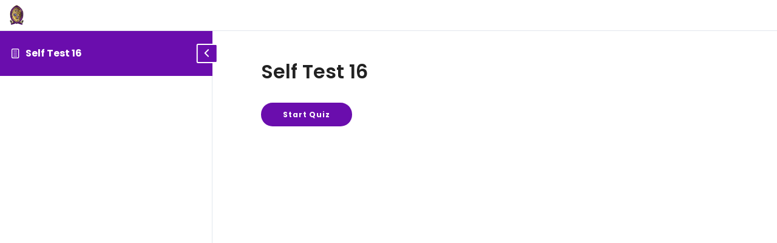

--- FILE ---
content_type: text/css
request_url: https://elearning.aohglobalbibleinstitute.org/wp-content/plugins/sfwd-lms/themes/ld30/assets/css/learndash.quiz.front.min.css?ver=4.25.6
body_size: 317
content:
.learndash-wrapper .wpProQuiz_content .wpProQuiz_addToplist{background-color:#00a2e81a;border:1px solid #235af3;margin-top:10px;padding:10px}.learndash-wrapper .wpProQuiz_content .wpProQuiz_toplistTable th{background:#235af3}.learndash-wrapper .wpProQuiz_content .wpProQuiz_toplistTrOdd{background-color:#00a2e81a}.learndash-wrapper .wpProQuiz_content .wpProQuiz_button_reShowQuestion:hover,.learndash-wrapper .wpProQuiz_content .wpProQuiz_button_restartQuiz:hover,.learndash-wrapper .wpProQuiz_content a#quiz_continue_link:hover{background-color:#235af3;opacity:.75}.learndash-wrapper .wpProQuiz_content .wpProQuiz_reviewColor{display:inline-block;height:15px;margin-right:2px;width:15px}.learndash-wrapper .wpProQuiz_content .wpProQuiz_reviewLegend span.wpProQuiz_reviewColor_Answer{background-color:#a1b6c9}.learndash-wrapper .wpProQuiz_content .wpProQuiz_reviewLegend span.wpProQuiz_reviewColor_Review{background-color:#ffd900}.learndash-wrapper .wpProQuiz_content .wpProQuiz_reviewLegend span.wpProQuiz_reviewColor_AnswerCorrect{background-color:#00c349}.learndash-wrapper .wpProQuiz_content .wpProQuiz_reviewLegend span.wpProQuiz_reviewColor_AnswerIncorrect{background-color:#f11414}.learndash-wrapper .wpProQuiz_content .wpProQuiz_reviewDiv li.wpProQuiz_reviewQuestionTarget,.learndash-wrapper .wpProQuiz_content .wpProQuiz_reviewLegend span.wpProQuiz_reviewQuestion_Target{background-color:#fff;color:#235af3;outline:2px solid #235af3}.learndash-wrapper .wpProQuiz_content .wpProQuiz_box li.wpProQuiz_reviewQuestionSolved,.learndash-wrapper .wpProQuiz_content .wpProQuiz_reviewQuestion li.wpProQuiz_reviewQuestionSolved{background-color:#a1b6c9;color:#fff}.learndash-wrapper .wpProQuiz_content .wpProQuiz_box li.wpProQuiz_reviewQuestionSolvedCorrect,.learndash-wrapper .wpProQuiz_content .wpProQuiz_reviewQuestion li.wpProQuiz_reviewQuestionSolvedCorrect{background-color:#00c349;color:#000}.learndash-wrapper .wpProQuiz_content .wpProQuiz_box li.wpProQuiz_reviewQuestionSolvedIncorrect,.learndash-wrapper .wpProQuiz_content .wpProQuiz_reviewQuestion li.wpProQuiz_reviewQuestionSolvedIncorrect{background-color:#f11414;color:#000}.learndash-wrapper .wpProQuiz_content .wpProQuiz_box li.wpProQuiz_reviewQuestionReview,.learndash-wrapper .wpProQuiz_content .wpProQuiz_box li.wpProQuiz_reviewQuestionSkip,.learndash-wrapper .wpProQuiz_content .wpProQuiz_reviewQuestion li.wpProQuiz_reviewQuestionReview,.learndash-wrapper .wpProQuiz_content .wpProQuiz_reviewQuestion li.wpProQuiz_reviewQuestionSkip{background-color:#ffd900;color:#000}

--- FILE ---
content_type: text/css
request_url: https://elearning.aohglobalbibleinstitute.org/wp-content/themes/talemy/assets/css/woocommerce.min.css?ver=1.2.28
body_size: 13640
content:
@charset "UTF-8";@font-face{font-family:WooCommerce;src:url(../fonts/WooCommerce.eot);src:url(../fonts/WooCommerce.eot?#iefix) format("embedded-opentype"),url(../fonts/WooCommerce.woff) format("woff"),url(../fonts/WooCommerce.ttf) format("truetype"),url(../fonts/WooCommerce.svg#WooCommerce) format("svg");font-weight:400;font-style:normal}.woocommerce{font-size:15px;font-weight:400}.woocommerce a.remove{display:block;font-family:sans-serif;font-size:18px;height:1em;width:1em;text-align:center;line-height:1;border-radius:100%;color:var(--theme-color-primary)!important;text-decoration:none;font-weight:400!important;border:0}.woocommerce a.remove:hover{color:#000!important}.woocommerce small.note{display:block;color:var(--theme-color-text);font-size:.857em;margin-top:10px}.woocommerce .woocommerce-breadcrumb{margin:0 0 1em;padding:0;font-size:.92em;color:var(--theme-color-text)}.woocommerce .woocommerce-breadcrumb::after,.woocommerce .woocommerce-breadcrumb::before{display:block;clear:both;content:""}.woocommerce .woocommerce-breadcrumb a{color:var(--theme-color-text)}.woocommerce .price del{font-size:90%}.woocommerce .cart .button,.woocommerce .cart input.button{float:none}.woocommerce img,.woocommerce-page img{height:auto;max-width:100%;vertical-align:top}.woocommerce .woocommerce-oembed,.woocommerce-page .woocommerce-oembed{position:relative}.woocommerce .col2-set .col-1,.woocommerce .col2-set .col-2,.woocommerce-page .col2-set .col-1,.woocommerce-page .col2-set .col-2{max-width:100%;padding:0}.woocommerce-product-search{position:relative}.cross-sells,.related,.upsells{margin-top:3em}.cross-sells>h2,.related>h2,.upsells>h2{font-size:24px;margin-top:0;margin-bottom:30px}.pswp{z-index:9001}.woocommerce-Price-amount{font-weight:600}.style-sharp-corner .woocommerce div.quantity{border-radius:0}.style-round-corner.woocommerce div.quantity{border-radius:19px}.product.sold-individually .quantity{display:none}.woocommerce a.button,.woocommerce button.button,.woocommerce input.button{display:inline-block;text-align:center;vertical-align:middle;cursor:pointer;-webkit-user-select:none;-moz-user-select:none;-ms-user-select:none;user-select:none;padding:12px 24px;font-size:12px;font-weight:600;line-height:18px;max-width:100%;-webkit-transition:color .15s ease-in-out,background-color .15s ease-in-out,-webkit-box-shadow .15s ease-in-out;transition:color .15s ease-in-out,background-color .15s ease-in-out,-webkit-box-shadow .15s ease-in-out;transition:color .15s ease-in-out,background-color .15s ease-in-out,box-shadow .15s ease-in-out;transition:color .15s ease-in-out,background-color .15s ease-in-out,box-shadow .15s ease-in-out,-webkit-box-shadow .15s ease-in-out;-webkit-box-shadow:none;box-shadow:none;text-shadow:none;white-space:nowrap;text-overflow:ellipsis;overflow:hidden;position:relative}.woocommerce a.button.alt,.woocommerce button.button.alt,.woocommerce input.button.alt{background-color:var(--theme-color-btn-bg,var(--theme-color-primary));border-color:var(--theme-color-btn-bg,var(--theme-color-primary));color:#fff;-webkit-font-smoothing:antialiased}.woocommerce a.button.disabled,.woocommerce a.button:disabled,.woocommerce a.button:disabled[disabled],.woocommerce button.button.disabled,.woocommerce button.button:disabled,.woocommerce button.button:disabled[disabled],.woocommerce input.button.disabled,.woocommerce input.button:disabled,.woocommerce input.button:disabled[disabled]{cursor:not-allowed;opacity:.5}.woocommerce .single_add_to_cart_button.button,.woocommerce table.my_account_orders .button{min-width:180px}.cart .button,.cart input.button,.woocommerce .button.wc-backward,.woocommerce .widget_price_filter .price_slider_amount .button,.woocommerce table.my_account_orders .button,.woocommerce-error a.button,.woocommerce-form-coupon .button,.woocommerce-info a.button,.woocommerce-message a.button,.woocommerce-mini-cart__buttons a.button{background-color:#fff;border:1px solid var(--theme-color-primary);color:var(--theme-color-primary);padding:10px 20px}.cart .button:hover,.cart input.button:hover,.woocommerce .button.wc-backward:hover,.woocommerce .widget_price_filter .price_slider_amount .button:hover,.woocommerce table.my_account_orders .button:hover,.woocommerce-error a.button:hover,.woocommerce-form-coupon .button:hover,.woocommerce-info a.button:hover,.woocommerce-message a.button:hover,.woocommerce-mini-cart__buttons a.button:hover{background-color:var(--theme-color-primary);color:#fff}.woocommerce .single_add_to_cart_button.button,.woocommerce-mini-cart__buttons .button.checkout{color:#fff;background-color:var(--theme-color-btn-bg,var(--theme-color-primary));border-color:var(--theme-color-btn-bg,var(--theme-color-primary))}.woocommerce .single_add_to_cart_button.button:hover,.woocommerce-mini-cart__buttons .button.checkout:hover{color:var(--theme-color-btn-bg,var(--theme-color-primary));background-color:#fff;border-color:currentColor}#add_payment_method .wc-proceed-to-checkout a.checkout-button,.woocommerce #payment #place_order,.woocommerce-cart .wc-proceed-to-checkout a.checkout-button,.woocommerce-checkout .wc-proceed-to-checkout a.checkout-button,.woocommerce-page #payment #place_order{display:block;font-size:14px;padding:18px 24px;text-align:center}.add_to_cart_button.added:after{font-family:WooCommerce;content:"\e017";margin-left:8px;vertical-align:bottom}.add_to_cart_button.added{display:none!important}.add_to_cart_button.added i{display:none}.button .spinner{display:none;vertical-align:top}.button i{font-size:1em}.button.loading{pointer-events:none}.button.loading .text,.button.loading i{display:none}.button.loading .spinner{display:-webkit-inline-box;display:-ms-inline-flexbox;display:inline-flex}.button:not(.add_to_cart_button) .shine-icon-plus{display:none}.woocommerce span.onsale{background-color:var(--theme-color-primary);border-radius:2px;color:#fff;font-size:11px;font-weight:600;position:absolute;text-align:center;letter-spacing:.03em;line-height:1;top:20px;left:20px;margin:0;padding:6px 9px;text-transform:uppercase;z-index:9}.woocommerce .star-rating{color:rgba(0,0,0,.2);float:right;overflow:hidden;position:relative;height:1em;line-height:1;font-size:1em;letter-spacing:0;width:5em;font-family:WooCommerce}.woocommerce .star-rating:before{content:"\e020\e020\e020\e020\e020";float:left;top:0;left:0;position:absolute}.woocommerce .star-rating span{overflow:hidden;float:left;top:0;left:0;position:absolute;padding-top:1.5em}.woocommerce .star-rating span::before{content:"\e020\e020\e020\e020\e020";color:#ffb600;top:0;position:absolute;left:0}.woocommerce .woocommerce-product-rating{line-height:2;display:block}.woocommerce .woocommerce-product-rating::after,.woocommerce .woocommerce-product-rating::before{display:block;clear:both;content:""}.woocommerce .woocommerce-product-rating .star-rating{margin:.5em 4px 0 0;float:left}.woocommerce .u-columns.col2-set,.woocommerce-page .u-columns.col2-set{display:grid;grid-row-gap:30px;grid-column-gap:30px}@media screen and (min-width:768px){.woocommerce .u-columns.col2-set,.woocommerce-page .u-columns.col2-set{grid-template-columns:repeat(2,1fr)}}ul.products{display:grid;grid-template-columns:repeat(var(--shop-columns),minmax(0,1fr))!important;grid-column-gap:var(--shop-column-gap,20px);grid-row-gap:var(--shop-row-gap,30px)}@media screen and (min-width:600px){ul.products.columns-4,ul.products.columns-5,ul.products.columns-6{--shop-columns:2}}@media screen and (min-width:768px){ul.products.columns-4,ul.products.columns-5,ul.products.columns-6{--shop-columns:3}}@media screen and (min-width:1025px){ul.products.columns-2{--shop-columns:2}ul.products.columns-3{--shop-columns:3}ul.products.columns-4{--shop-columns:4}ul.products.columns-5{--shop-columns:5}ul.products.columns-6{--shop-columns:6}}.woocommerce .products ul,.woocommerce ul.products{padding:0;list-style:none outside}.woocommerce .products ul li,.woocommerce ul.products li{list-style:none outside}.woocommerce .products .product .product-thumb{-ms-flex-negative:0;flex-shrink:0}.woocommerce .products .product .product-thumb a{display:block;position:relative;overflow:hidden;text-decoration:none}.woocommerce .products .product .product-thumb a img{max-width:100%;height:auto;display:block;-webkit-box-shadow:none;box-shadow:none}.woocommerce .products .product .product-thumb a:before{background-color:rgba(0,0,0,0);content:"";position:absolute;top:0;left:0;bottom:0;right:0;z-index:1;-webkit-transition:all .4s;transition:all .4s}.woocommerce .products .product .onsale{top:10px;right:10px;left:auto}.woocommerce .product-body{background-color:#fff;position:relative;overflow:hidden;height:100%;display:-webkit-box;display:-ms-flexbox;display:flex;-webkit-box-orient:vertical;-webkit-box-direction:normal;-ms-flex-direction:column;flex-direction:column}@media (min-width:768px){.woocommerce .product-body.button-on-hover .product-buttons{position:absolute;left:0;top:-9px;background:#fff;opacity:0;margin-top:0;padding:9px 0 15px;text-align:center;-webkit-transform:translateY(21px);transform:translateY(21px);-webkit-transition:all .3s ease-in-out;transition:all .3s ease-in-out;visibility:hidden;height:100%;width:100%;z-index:3}.woocommerce .product-body.button-on-hover:hover .product-meta,.woocommerce .product-body.button-on-hover:hover .woocommerce-loop-product__title{visibility:hidden}.woocommerce .product-body.button-on-hover:hover .product-buttons{opacity:1;-webkit-transform:translateY(0);transform:translateY(0);visibility:visible}}.woocommerce .products .product-info{-webkit-box-align:center;-ms-flex-align:center;align-items:center;display:-webkit-box;display:-ms-flexbox;display:flex;-webkit-box-orient:vertical;-webkit-box-direction:normal;-ms-flex-direction:column;flex-direction:column;-webkit-box-flex:1;-ms-flex:1 1 auto;flex:1 1 auto;padding:15px 0 0;position:relative}.woocommerce .products .product-info .woocommerce-loop-category__title,.woocommerce .products .product-info .woocommerce-loop-product__title,.woocommerce .products .product-info h3{color:var(--theme-color-text-dark);margin:0;font-size:1em;line-height:1.36}.woocommerce .products .product-info .woocommerce-loop-category__title a,.woocommerce .products .product-info .woocommerce-loop-product__title a,.woocommerce .products .product-info h3 a{color:var(--theme-color-text-dark);display:block;position:relative;overflow:hidden}.woocommerce .products .product-info .woocommerce-loop-category__title a:hover,.woocommerce .products .product-info .woocommerce-loop-product__title a:hover,.woocommerce .products .product-info h3 a:hover{color:var(--theme-color-link-hover)}.woocommerce .products .product-info mark{background-color:initial}.woocommerce .products .product-info strong{display:block}.woocommerce .products .product-info .price{color:var(--theme-color-text-dark);display:block;font-weight:500;font-size:.857em;margin-top:.5em}.woocommerce .products .product-info .price .amount{color:inherit;font-weight:600;font-size:15px}.woocommerce .products .product-info .price del{color:inherit;opacity:.5;display:inline-block}.woocommerce .products .product-info .price ins{background:0 0;display:inline-block;text-decoration:none}.woocommerce .products .product-info .price .from{font-size:.67em;margin:-2px 0 0 0;text-transform:uppercase}.woocommerce .products .product-info .product-short-description{margin-top:20px;margin-bottom:15px}.woocommerce .products .product-info .product-short-description p:last-child{margin-bottom:0}.woocommerce .products .product-info .product-meta{margin-top:.5em;-webkit-box-flex:1;-ms-flex:1 1 auto;flex:1 1 auto}.woocommerce .products .product-info .star-rating{display:block;font-size:15px;line-height:1;margin:15px 0;float:none}.woocommerce .products .product-info .button i{margin-left:-5px;margin-right:10px}.woocommerce .woocommerce-result-count{-webkit-box-flex:1;-ms-flex-positive:1;flex-grow:1;margin:0}.product-thumb>a>img{-o-object-fit:cover;object-fit:cover;-o-object-position:50% 50%;object-position:50% 50%;width:100%}.products.wc-layout-grid .product-thumb img{width:100%}.product-buttons{margin-top:10px;width:100%}.product-buttons .loop_cart_button,.product-buttons .loop_cart_button+.added_to_cart{border-bottom:2px solid var(--theme-color-btn-bg,var(--theme-color-link));color:#000;display:inline-block;font-size:12px;font-weight:600;letter-spacing:.04em;line-height:21px;padding:8px 0 5px;position:relative;text-transform:uppercase;white-space:nowrap}.product-buttons .loop_cart_button i,.product-buttons .loop_cart_button+.added_to_cart i{margin-right:8px}.product-buttons .loop_cart_button+.added_to_cart:hover,.product-buttons .loop_cart_button:hover{color:var(--theme-color-btn-bg,var(--theme-color-link))}.product-buttons .loop_cart_button+.added_to_cart.loading,.product-buttons .loop_cart_button.loading{border-bottom:none}.product-buttons .loop_cart_button+.added_to_cart.loading .text,.product-buttons .loop_cart_button+.added_to_cart.loading i,.product-buttons .loop_cart_button.loading .text,.product-buttons .loop_cart_button.loading i{display:none}.loop_cart_button+.added_to_cart.loading .spinner,.loop_cart_button.loading .spinner{display:inline-block}.loop_cart_button+.added_to_cart.loading .text,.loop_cart_button.loading .text{display:none}@media only screen and (max-width:600px){.woocommerce ul.products[class*=columns-] li.product,.woocommerce-page ul.products[class*=columns-] li.product{width:100%;clear:both}.woocommerce-ordering,.woocommerce-result-count{width:100%}}.wc-listing-top{-webkit-box-align:center;-ms-flex-align:center;align-items:center;display:-webkit-box;display:-ms-flexbox;display:flex;-ms-flex-wrap:wrap;flex-wrap:wrap;gap:20px;margin-bottom:30px}.wc-listing-top .posts-filter{-webkit-box-flex:1;-ms-flex-positive:1;flex-grow:1;text-align:left;margin-bottom:0}.woocommerce-ordering .selectric .label{min-width:200px}.woocommerce div.product{font-size:15px;margin-bottom:0;position:relative}.woocommerce div.product .product_title{clear:none;font-size:24px;margin-top:0;padding:0}.woocommerce div.product p.price,.woocommerce div.product span.price{color:var(--theme-color-text-dark);font-size:18px;font-weight:600;line-height:1.2;margin:1em 0 0}.woocommerce div.product p.price ins,.woocommerce div.product span.price ins{background:inherit;display:inline-block;text-decoration:none}.woocommerce div.product p.price del,.woocommerce div.product span.price del{opacity:.5;display:inline-block}.woocommerce div.product .woocommerce-review-link:not(:hover){color:var(--theme-color-text-dark)}.woocommerce div.product p.stock{font-size:.92em}.woocommerce div.product .stock{color:var(--theme-color-primary)}.woocommerce div.product .out-of-stock{color:red}.woocommerce div.product .woocommerce-product-rating{margin:1.2em 0 1em}.woocommerce div.product div.images img{display:block;width:100%;height:auto;-webkit-box-shadow:none;box-shadow:none}.woocommerce div.product div.images div.thumbnails{padding-top:1em}.woocommerce div.product div.images.woocommerce-product-gallery{position:relative}.woocommerce div.product div.images .woocommerce-product-gallery__wrapper{-webkit-transition:all cubic-bezier(.795,-.035,0,1) .5s;transition:all cubic-bezier(.795,-.035,0,1) .5s;margin:0;padding:0}.woocommerce div.product div.images .woocommerce-product-gallery__wrapper .zoomImg{background-color:#fff;opacity:0}.woocommerce div.product div.images .woocommerce-product-gallery__image--placeholder{border:1px solid #f2f2f2}.woocommerce div.product div.images .woocommerce-product-gallery__image:nth-child(n+2){width:25%;display:inline-block}.woocommerce div.product div.images .woocommerce-product-gallery__trigger{position:absolute;top:.5em;right:.5em;font-size:2em;z-index:9;width:36px;height:36px;background:#fff;text-indent:-9999px;border-radius:100%;-webkit-box-sizing:content-box;box-sizing:content-box}.woocommerce div.product div.images .woocommerce-product-gallery__trigger:before{content:"";display:block;width:10px;height:10px;border:2px solid #000;border-radius:100%;position:absolute;top:9px;left:9px;-webkit-box-sizing:content-box;box-sizing:content-box}.woocommerce div.product div.images .woocommerce-product-gallery__trigger:after{content:"";display:block;width:2px;height:8px;background:#000;border-radius:6px;position:absolute;top:19px;left:22px;-webkit-transform:rotate(-45deg);transform:rotate(-45deg);-webkit-box-sizing:content-box;box-sizing:content-box}.woocommerce div.product div.images .flex-control-thumbs{overflow:hidden;zoom:1;margin:0 -3px;padding:0}.woocommerce div.product div.images .flex-control-thumbs li{width:25%;float:left;margin:0;padding:6px 3px 0;list-style:none}.woocommerce div.product div.images .flex-control-thumbs li img{cursor:pointer;opacity:.5;margin:0}.woocommerce div.product div.images .flex-control-thumbs li img.flex-active,.woocommerce div.product div.images .flex-control-thumbs li img:hover{opacity:1}.woocommerce div.product .woocommerce-product-gallery--columns-3 .flex-control-thumbs li:nth-child(3n+1){clear:left}.woocommerce div.product .woocommerce-product-gallery--columns-4 .flex-control-thumbs li:nth-child(4n+1){clear:left}.woocommerce div.product .woocommerce-product-gallery--columns-5 .flex-control-thumbs li:nth-child(5n+1){clear:left}.woocommerce div.product div.social{text-align:right;margin:0 0 1em}.woocommerce div.product div.social span{margin:0 0 0 2px}.woocommerce div.product div.social span span{margin:0}.woocommerce div.product div.social span .stButton .chicklets{padding-left:16px;width:0}.woocommerce div.product div.social iframe{float:left;margin-top:3px}.woocommerce div.product .woocommerce-tabs{margin-top:15px}.woocommerce div.product .woocommerce-tabs ul.tabs{list-style:none;padding:0;margin:0 0 30px;overflow:hidden;position:relative;font-size:0}.woocommerce div.product .woocommerce-tabs ul.tabs li{display:inline-block;position:relative;z-index:0;margin-left:3px;padding:0}.woocommerce div.product .woocommerce-tabs ul.tabs li a{color:#222;background:var(--theme-color-background);border-width:1px;border-style:solid;border-color:var(--theme-color-border);border-bottom-color:#fff;color:var(--theme-color-text-dark);display:inline-block;padding:15px 24px;font-size:14px;font-weight:600;line-height:24px;text-decoration:none}.woocommerce div.product .woocommerce-tabs ul.tabs li a:hover{text-decoration:none;color:#222}.woocommerce div.product .woocommerce-tabs ul.tabs li.active{z-index:2}.woocommerce div.product .woocommerce-tabs ul.tabs li.active a{color:#222;background-color:#fff}.woocommerce div.product .woocommerce-tabs ul.tabs li:last-of-type{margin-right:0}.woocommerce div.product .woocommerce-tabs ul.tabs::before{position:absolute;content:" ";width:100%;bottom:0;left:0;border-bottom:1px solid var(--theme-color-border);z-index:1}.woocommerce div.product .woocommerce-tabs .panel{margin:0 0 2em;padding:0}.woocommerce div.product p.cart{margin-bottom:2em}.woocommerce div.product p.cart::after,.woocommerce div.product p.cart::before{display:block;clear:both;content:""}.woocommerce div.product form.cart{margin-top:2em;margin-bottom:2em}.woocommerce div.product form.cart::after,.woocommerce div.product form.cart::before{display:block;clear:both;content:""}.woocommerce div.product form.cart div.quantity{float:left;margin:0 10px 10px 0}.woocommerce div.product form.cart table{border:0;margin:0 0 1.2em;overflow:visible}.woocommerce div.product form.cart table td{padding:0}.woocommerce div.product form.cart table div.quantity{float:none;margin:0}.woocommerce div.product form.cart table small.stock{display:block;float:none}.woocommerce div.product form.cart .variations{margin-bottom:1.8em;border:0}.woocommerce div.product form.cart .variations td,.woocommerce div.product form.cart .variations th{border:0;line-height:2em}.woocommerce div.product form.cart .variations label{color:var(--theme-color-text-dark);font-weight:500}.woocommerce div.product form.cart .variations select{max-width:100%;min-width:75%;display:inline-block;margin-right:1em}.woocommerce div.product form.cart .variations .selectric-wrapper{display:inline-block;margin-right:1em;max-width:100%;min-width:75%;vertical-align:middle}.woocommerce div.product form.cart .variations .selectric{border:none;border-radius:0;border-bottom:1px solid var(--theme-color-border);min-width:200px}.woocommerce div.product form.cart .variations .selectric .label{color:var(--theme-color-text-dark);font-size:13px;padding-left:0}.woocommerce div.product form.cart .variations .selectric .button{right:0;width:24px}.woocommerce div.product form.cart .variations td.label,.woocommerce div.product form.cart .variations th.label{text-align:left;padding-right:1.5em}.woocommerce div.product form.cart .variations td.value{position:relative}.woocommerce div.product form.cart .woocommerce-variation-description p{margin-bottom:1em}.woocommerce div.product form.cart .reset_variations{visibility:hidden;font-size:.83em}.woocommerce div.product form.cart .wc-no-matching-variations{display:none}.woocommerce div.product form.cart .button{vertical-align:middle;float:left}.woocommerce div.product form.cart .group_table td.woocommerce-grouped-product-list-item__label{padding-right:1em;padding-left:1em}.woocommerce div.product form.cart .group_table td{vertical-align:middle;padding-bottom:.5em;border:0}.woocommerce div.product form.cart .group_table td:first-child{width:4em;text-align:center}.woocommerce div.product form.cart .group_table .wc-grouped-product-add-to-cart-checkbox{display:inline-block;width:auto;margin:0 auto;-webkit-transform:scale(1.5,1.5);transform:scale(1.5,1.5)}.woocommerce div.product .product_meta{font-size:.93em;margin-top:2em}.woocommerce div.product .product_meta>*{display:block;line-height:30px;margin-bottom:5px}.woocommerce .entry-content div.product div.thumbnails::after,.woocommerce .entry-content div.product div.thumbnails::before,.woocommerce div.product div.thumbnails::after,.woocommerce div.product div.thumbnails::before,.woocommerce-page .entry-content div.product div.thumbnails::after,.woocommerce-page .entry-content div.product div.thumbnails::before,.woocommerce-page div.product div.thumbnails::after,.woocommerce-page div.product div.thumbnails::before{display:block;clear:both;content:""}.woocommerce .entry-content div.product div.thumbnails a,.woocommerce div.product div.thumbnails a,.woocommerce-page .entry-content div.product div.thumbnails a,.woocommerce-page div.product div.thumbnails a{float:left;width:30.75%;margin-right:3.8%;margin-bottom:1em}.woocommerce .entry-content div.product div.thumbnails a.last,.woocommerce div.product div.thumbnails a.last,.woocommerce-page .entry-content div.product div.thumbnails a.last,.woocommerce-page div.product div.thumbnails a.last{margin-right:0}.woocommerce .entry-content div.product div.thumbnails a.first,.woocommerce div.product div.thumbnails a.first,.woocommerce-page .entry-content div.product div.thumbnails a.first,.woocommerce-page div.product div.thumbnails a.first{clear:both}.woocommerce .entry-content div.product div.thumbnails.columns-1 a,.woocommerce div.product div.thumbnails.columns-1 a,.woocommerce-page .entry-content div.product div.thumbnails.columns-1 a,.woocommerce-page div.product div.thumbnails.columns-1 a{width:100%;margin-right:0;float:none}.woocommerce .entry-content div.product div.thumbnails.columns-2 a,.woocommerce div.product div.thumbnails.columns-2 a,.woocommerce-page .entry-content div.product div.thumbnails.columns-2 a,.woocommerce-page div.product div.thumbnails.columns-2 a{width:48%}.woocommerce .entry-content div.product div.thumbnails.columns-4 a,.woocommerce div.product div.thumbnails.columns-4 a,.woocommerce-page .entry-content div.product div.thumbnails.columns-4 a,.woocommerce-page div.product div.thumbnails.columns-4 a{width:22.05%}.woocommerce .entry-content div.product div.thumbnails.columns-5 a,.woocommerce div.product div.thumbnails.columns-5 a,.woocommerce-page .entry-content div.product div.thumbnails.columns-5 a,.woocommerce-page div.product div.thumbnails.columns-5 a{width:16.9%}.woocommerce .entry-content div.product div.summary,.woocommerce div.product div.summary,.woocommerce-page .entry-content div.product div.summary,.woocommerce-page div.product div.summary{clear:none}.woocommerce .entry-content div.product .woocommerce-tabs,.woocommerce div.product .woocommerce-tabs,.woocommerce-page .entry-content div.product .woocommerce-tabs,.woocommerce-page div.product .woocommerce-tabs{clear:both}.woocommerce .entry-content div.product .woocommerce-tabs ul.tabs li,.woocommerce div.product .woocommerce-tabs ul.tabs li,.woocommerce-page .entry-content div.product .woocommerce-tabs ul.tabs li,.woocommerce-page div.product .woocommerce-tabs ul.tabs li{display:inline-block}.woocommerce .entry-content div.product #reviews .comment::after,.woocommerce .entry-content div.product #reviews .comment::before,.woocommerce div.product #reviews .comment::after,.woocommerce div.product #reviews .comment::before,.woocommerce-page .entry-content div.product #reviews .comment::after,.woocommerce-page .entry-content div.product #reviews .comment::before,.woocommerce-page div.product #reviews .comment::after,.woocommerce-page div.product #reviews .comment::before{display:block;clear:both;content:""}.woocommerce .entry-content div.product #reviews .comment img,.woocommerce div.product #reviews .comment img,.woocommerce-page .entry-content div.product #reviews .comment img,.woocommerce-page div.product #reviews .comment img{float:right;height:auto}.woocommerce-product-details__short-description{font-weight:var(--content-font-weight,normal);margin:18px 0}.woocommerce-variation-description{font-size:var(--font-size,.9em);font-weight:var(--content-font-weight,normal)}.woocommerce-variation-add-to-cart-enabled,.woocommerce-variation-availability,.woocommerce-variation-price{margin-top:2em}.single-product div.product>.breadcrumbs{margin-bottom:20px}.wc-product-wrap{-webkit-box-align:start;-ms-flex-align:start;align-items:flex-start;display:-webkit-box;display:-ms-flexbox;display:flex;-webkit-box-orient:vertical;-webkit-box-direction:normal;-ms-flex-direction:column;flex-direction:column;-ms-flex-wrap:wrap;flex-wrap:wrap}.wc-product-col{position:relative;margin-bottom:2em;width:100%}@media screen and (min-width:768px){.wc-product-wrap{-webkit-box-orient:horizontal;-webkit-box-direction:normal;-ms-flex-direction:row;flex-direction:row}.wc-product-col{width:50%}.wc-product-col:last-child{padding-left:30px}}@media screen and (min-width:1025px){.woocommerce div.product form.cart .variations .selectric{min-width:300px}.wc-product-col:last-child{padding-left:60px}}@media screen and (max-width:600px){.woocommerce div.product .woocommerce-tabs ul.tabs li{display:block;margin-left:0}.woocommerce div.product .woocommerce-tabs ul.tabs li a{border-bottom:0;display:block}}.woocommerce #reviews #comments{margin-top:30px}.woocommerce #reviews .woocommerce-Reviews-title{font-size:22px;margin:0 0 30px}.woocommerce #reviews h2 small{float:right;color:var(--theme-color-text);font-size:15px;margin:10px 0 0}.woocommerce #reviews h2 small a{text-decoration:none;color:var(--theme-color-text)}.woocommerce #reviews h3{margin:0}.woocommerce #reviews #respond{margin:0;border:0;-webkit-box-shadow:none;box-shadow:none}.woocommerce #reviews #comment{height:120px}.woocommerce #reviews #comments .add_review::after,.woocommerce #reviews #comments .add_review::before{display:block;clear:both;content:""}.woocommerce #reviews #comments h2{clear:none}.woocommerce #reviews #comments ol.commentlist{margin:0;width:100%;background:0 0;list-style:none}.woocommerce #reviews #comments ol.commentlist::after,.woocommerce #reviews #comments ol.commentlist::before{display:block;clear:both;content:""}.woocommerce #reviews #comments ol.commentlist .comment_container{position:relative}.woocommerce #reviews #comments ol.commentlist li{margin:0 0 36px;position:relative;background:0}.woocommerce #reviews #comments ol.commentlist li:first-child{border-top:0;padding-top:0}.woocommerce #reviews #comments ol.commentlist li .meta{color:var(--theme-color-text);font-size:.75em}.woocommerce #reviews #comments ol.commentlist li .meta strong{color:var(--theme-color-text-dark)}.woocommerce #reviews #comments ol.commentlist li img.avatar{float:left;position:absolute;top:0;left:0;padding:0;width:60px;height:auto;margin:0;border:2px solid #fff;-webkit-box-shadow:none;box-shadow:none}.woocommerce #reviews #comments ol.commentlist li .comment-text{margin:0 0 0 80px;padding:0}.woocommerce #reviews #comments ol.commentlist li .comment-text::after,.woocommerce #reviews #comments ol.commentlist li .comment-text::before{display:block;clear:both;content:""}.woocommerce #reviews #comments ol.commentlist li .comment-text p{margin:0 0 1em}.woocommerce #reviews #comments ol.commentlist li .comment-text p.meta{font-size:.875em;margin-bottom:20px}.woocommerce #reviews #comments ol.commentlist ul.children{list-style:none outside;margin:20px 0 0 50px}.woocommerce #reviews #comments ol.commentlist ul.children .star-rating{display:none}.woocommerce #reviews #comments ol.commentlist #respond{border:1px solid var(--theme-color-border);padding:1em 1em 0;margin:20px 0 0 50px}.woocommerce #reviews #comments .commentlist>li::before{content:""}.woocommerce #reviews .comment-form-author label,.woocommerce #reviews .comment-form-comment label,.woocommerce #reviews .comment-form-email label{display:none}.woocommerce #reviews .comment-form-rating{display:-webkit-box;display:-ms-flexbox;display:flex;-webkit-box-orient:vertical;-webkit-box-direction:normal;-ms-flex-direction:column;flex-direction:column;margin-bottom:20px}.woocommerce #reviews .comment-form-rating label,.woocommerce #reviews .comment-form-rating p{margin-bottom:0}.woocommerce #reviews .comment-form-rating label{color:var(--theme-color-text-dark);display:block;font-size:13px;font-weight:600;line-height:21px;margin-bottom:6px;text-transform:uppercase}.woocommerce #reviews .comment-form-rating .stars{display:inline-block;font-size:15px;line-height:27px;margin-bottom:0!important}.woocommerce .hreview-aggregate .star-rating{margin:10px 0 0}.woocommerce #review_form #respond{position:static;width:auto}.woocommerce #review_form #respond::after,.woocommerce #review_form #respond::before{display:block;clear:both;content:""}.woocommerce #review_form #respond .form-submit input{left:auto;width:100%}.woocommerce #review_form #respond textarea{-webkit-box-sizing:border-box;box-sizing:border-box;width:100%}.woocommerce p.comment-form-cookies-consent{margin-top:18px}.woocommerce p.stars a{position:relative;text-indent:-999em;display:inline-block;text-decoration:none;border-right:1px solid #e7e7e7;color:#727272;margin-right:15px}.woocommerce p.stars a:last-child{border-right:0}.woocommerce p.stars a:after{content:"\e021";display:block;font-family:WooCommerce;text-indent:0;position:absolute;top:0;left:0;height:27px;line-height:27px;width:1em;text-indent:0}.woocommerce p.stars a.active,.woocommerce p.stars a:hover{color:#ffb600}.woocommerce p.stars a.star-1{width:2em}.woocommerce p.stars a.star-1:after{content:"\e021"}.woocommerce p.stars a.star-1.active:after,.woocommerce p.stars a.star-1:hover:after{content:"\e020"}.woocommerce p.stars a.star-2{width:3em}.woocommerce p.stars a.star-2:after{content:"\e021\e021"}.woocommerce p.stars a.star-2.active:after,.woocommerce p.stars a.star-2:hover:after{content:"\e020\e020"}.woocommerce p.stars a.star-3{width:4em}.woocommerce p.stars a.star-3:after{content:"\e021\e021\e021"}.woocommerce p.stars a.star-3.active:after,.woocommerce p.stars a.star-3:hover:after{content:"\e020\e020\e020"}.woocommerce p.stars a.star-4{width:5em}.woocommerce p.stars a.star-4:after{content:"\e021\e021\e021\e021"}.woocommerce p.stars a.star-4.active:after,.woocommerce p.stars a.star-4:hover:after{content:"\e020\e020\e020\e020"}.woocommerce p.stars a.star-5{width:6em}.woocommerce p.stars a.star-5:after{content:"\e021\e021\e021\e021\e021"}.woocommerce p.stars a.star-5.active:after,.woocommerce p.stars a.star-5:hover:after{content:"\e020\e020\e020\e020\e020"}#review_form_wrapper{margin-top:1em}.woocommerce-noreviews{margin-bottom:30px}@media only screen and (max-width:600px){.woocommerce #reviews #comments ol.commentlist li img.avatar{float:none;position:relative;margin-bottom:1em}.woocommerce #reviews #comments ol.commentlist li .comment-text{margin-left:0}.woocommerce #reviews #comments ol.commentlist li .comment-text .star-rating{float:none;margin-bottom:1em;width:100%}}.woocommerce form .form-row{padding:3px 0;margin:0 0 10px}.woocommerce form .form-row::after,.woocommerce form .form-row::before{display:block;clear:both;content:""}.woocommerce form .form-row [placeholder]:focus::-webkit-input-placeholder{-webkit-transition:opacity .5s .5s ease;transition:opacity .5s .5s ease;opacity:0}.woocommerce form .form-row label{display:block;line-height:2}.woocommerce form .form-row label.checkbox{display:inline}.woocommerce form .form-row label.hidden{visibility:hidden}.woocommerce form .form-row label.inline{display:inline}.woocommerce form .form-row .woocommerce-input-wrapper .description{background:#1e85be;color:#fff;padding:1em;margin:.5em 0 0;clear:both;display:none;position:relative}.woocommerce form .form-row .woocommerce-input-wrapper .description a{color:#fff;text-decoration:underline;border:0;-webkit-box-shadow:none;box-shadow:none}.woocommerce form .form-row .woocommerce-input-wrapper .description:before{left:50%;top:0;margin-top:-4px;-webkit-transform:translateX(-50%) rotate(180deg);transform:translateX(-50%) rotate(180deg);content:"";position:absolute;border-width:4px 6px 0 6px;border-style:solid;border-color:#1e85be transparent transparent transparent;z-index:100;display:block}.woocommerce form .form-row .input-text{-webkit-box-sizing:border-box;box-sizing:border-box;width:100%}.woocommerce form .form-row select{cursor:pointer;margin:0;width:100%}.woocommerce form .form-row .required{color:red;font-weight:600;border:0!important;text-decoration:none;visibility:hidden}.woocommerce form .form-row .optional{visibility:visible}.woocommerce form .form-row .input-checkbox{display:inline;margin:-2px 8px 0 0;text-align:center;vertical-align:middle}.woocommerce form .form-row input.input-text,.woocommerce form .form-row textarea{-webkit-box-sizing:border-box;box-sizing:border-box;width:100%;margin:0;outline:0}.woocommerce form .form-row textarea{height:4em;line-height:1.5;display:block;-webkit-box-shadow:none;box-shadow:none}.woocommerce form .form-row .select2-container{width:100%;line-height:2em}.woocommerce form .form-row.woocommerce-invalid label{color:var(--theme-color-error)}.woocommerce form .form-row.woocommerce-invalid .select2-container,.woocommerce form .form-row.woocommerce-invalid input.input-text,.woocommerce form .form-row.woocommerce-invalid select{border-color:var(--theme-color-error)}.woocommerce form .form-row.woocommerce-validated .select2-container,.woocommerce form .form-row.woocommerce-validated input.input-text,.woocommerce form .form-row.woocommerce-validated select{border-color:#449d48}.woocommerce form .form-row ::-webkit-input-placeholder{line-height:normal}.woocommerce form .form-row :-moz-placeholder{line-height:normal}.woocommerce form .form-row :-ms-input-placeholder{line-height:normal}.woocommerce form .form-row-first,.woocommerce form .form-row-last{width:48%;width:calc(50% - 10px);overflow:visible}.woocommerce form .form-row-first{float:left}.woocommerce form .form-row-last{float:right}.woocommerce form .form-row-wide{clear:both}.woocommerce form .password-input{display:-webkit-box;display:-ms-flexbox;display:flex;-webkit-box-orient:vertical;-webkit-box-direction:normal;-ms-flex-direction:column;flex-direction:column;-webkit-box-pack:center;-ms-flex-pack:center;justify-content:center;position:relative}.woocommerce form .password-input input[type=password]{padding-right:20px}.woocommerce form .password-input input::-ms-reveal{display:none}.woocommerce form .show-password-input{position:absolute;right:.7em;top:50%;-webkit-transform:translateY(-50%);transform:translateY(-50%);cursor:pointer}.woocommerce form .show-password-input::after{font-family:WooCommerce;speak:none;font-weight:400;font-variant:normal;text-transform:none;line-height:1;-webkit-font-smoothing:antialiased;margin-left:.618em;content:"\e010";text-decoration:none}.woocommerce form .show-password-input.display-password::after{color:#818181}.woocommerce table.shop_table{border:0 none;margin:0 -1px 0 0;text-align:left;width:100%;border-collapse:collapse}.woocommerce table.shop_table tr>:first-child{-webkit-padding-start:0;padding-inline-start:0}.woocommerce table.shop_table tr>:last-child{-webkit-padding-end:15px;padding-inline-end:15px}.woocommerce table.shop_table th{color:var(--theme-color-text-dark);font-weight:600;line-height:1.5em}.woocommerce table.shop_table td{vertical-align:middle;line-height:1.5em}.woocommerce table.shop_table td small{font-weight:400}.woocommerce table.shop_table td del{font-weight:400}.woocommerce table.shop_table td,.woocommerce table.shop_table th{border:0 none;padding:1em .7em}.woocommerce table.shop_table .cart_item td{padding:9px 3px}.woocommerce table.shop_table .woocommerce-cart-form__cart-item td{border-bottom:1px solid rgba(0,0,0,.1);padding:20px 3px}.woocommerce table.shop_table tbody th,.woocommerce table.shop_table tfoot td,.woocommerce table.shop_table tfoot th{font-weight:600}.woocommerce table.shop_table .product-remove{width:45px}.woocommerce table.shop_table .product-remove a{color:var(--theme-color-text-dark)}.woocommerce table.shop_table .product-name a:hover{text-decoration:underline}.woocommerce table.shop_table .cart-discount td,.woocommerce table.shop_table .cart-subtotal td,.woocommerce table.shop_table .order-total td,.woocommerce table.shop_table .product-subtotal,.woocommerce table.shop_table .product-total,.woocommerce table.shop_table .woocommerce-shipping-totals td{text-align:right}.woocommerce table.shop_table .cart-subtotal td,.woocommerce table.shop_table .cart-subtotal th,.woocommerce table.shop_table .woocommerce-shipping-totals td,.woocommerce table.shop_table .woocommerce-shipping-totals th{border-bottom:1px solid var(--theme-color-border)}.woocommerce table.shop_table .order-total{font-size:108%}.woocommerce table.shop_table .order-total td,.woocommerce table.shop_table .order-total th{border:0 none;color:var(--theme-color-text-dark)}.woocommerce table.shop_attributes{margin-bottom:1.618em;width:100%}.woocommerce table.shop_attributes th{width:150px;font-weight:600;padding:10px 16px;margin:0;line-height:1.5}.woocommerce table.shop_attributes td{margin:0;padding:0 16px;line-height:1.5}.woocommerce table.shop_attributes td p{margin:0;padding:10px 0}.woocommerce table.shop_attributes tr:nth-child(even) td,.woocommerce table.shop_attributes tr:nth-child(even) th{background:rgba(0,0,0,.025)}.woocommerce .shop_table.woocommerce-cart-form__contents th{background-color:#222;color:#fff}.woocommerce .shop_table.woocommerce-cart-form__contents .product-subtotal{text-align:center}.woocommerce table.my_account_orders td,.woocommerce table.my_account_orders th{vertical-align:middle}.woocommerce table.my_account_orders .woocommerce-orders-table__cell-order-actions,.woocommerce table.my_account_orders .woocommerce-orders-table__header-order-actions{text-align:right}.woocommerce table.my_account_orders .button{white-space:nowrap}.woocommerce table.woocommerce-MyAccount-downloads td,.woocommerce table.woocommerce-MyAccount-downloads th{vertical-align:top;text-align:center}.woocommerce table.woocommerce-MyAccount-downloads td:first-child,.woocommerce table.woocommerce-MyAccount-downloads th:first-child{text-align:left}.woocommerce table.woocommerce-MyAccount-downloads td:last-child,.woocommerce table.woocommerce-MyAccount-downloads th:last-child{text-align:left}.woocommerce table.woocommerce-MyAccount-downloads td .woocommerce-MyAccount-downloads-file::before,.woocommerce table.woocommerce-MyAccount-downloads th .woocommerce-MyAccount-downloads-file::before{content:"↓";display:inline-block}.woocommerce td.product-name .wc-item-meta,.woocommerce td.product-name dl.variation{list-style:none outside}.woocommerce td.product-name .wc-item-meta .wc-item-meta-label,.woocommerce td.product-name .wc-item-meta dt,.woocommerce td.product-name dl.variation .wc-item-meta-label,.woocommerce td.product-name dl.variation dt{float:left;clear:both;margin-right:.25em;display:inline-block;list-style:none outside}.woocommerce td.product-name .wc-item-meta dd,.woocommerce td.product-name dl.variation dd{margin:0}.woocommerce td.product-name .wc-item-meta p,.woocommerce td.product-name .wc-item-meta:last-child,.woocommerce td.product-name dl.variation p,.woocommerce td.product-name dl.variation:last-child{margin-bottom:0}.woocommerce td.product-name p.backorder_notification{font-size:.83em}.woocommerce td.product-quantity{min-width:80px}.woocommerce table.woocommerce-table--order-details .woocommerce-table__product-name a{color:var(--theme-color-text-dark)}@media screen and (min-width:768px){.woocommerce table.shop_table td.product-quantity,.woocommerce table.shop_table th.product-quantity{padding-left:15px;padding-right:15px}}.woocommerce ul#shipping_method{list-style:none outside;margin:0;padding:0}.woocommerce ul#shipping_method li{margin:0 0 .5em;line-height:1.5em;list-style:none outside}.woocommerce ul#shipping_method li input{margin:3px .4375em 0 0;vertical-align:top}.woocommerce ul#shipping_method li label{display:inline}.woocommerce ul#shipping_method .amount{font-weight:600}.woocommerce p.woocommerce-shipping-contents{margin:0}.woocommerce .entry-content table.cart img,.woocommerce table.cart img,.woocommerce-page .entry-content table.cart img,.woocommerce-page table.cart img{height:auto}.woocommerce .entry-content table.cart td.actions,.woocommerce table.cart td.actions,.woocommerce-page .entry-content table.cart td.actions,.woocommerce-page table.cart td.actions{text-align:right}.woocommerce .entry-content table.cart td.actions .input-text,.woocommerce table.cart td.actions .input-text,.woocommerce-page .entry-content table.cart td.actions .input-text,.woocommerce-page table.cart td.actions .input-text{max-width:150px;width:100%}.woocommerce .entry-content table.cart td.actions .coupon,.woocommerce table.cart td.actions .coupon,.woocommerce-page .entry-content table.cart td.actions .coupon,.woocommerce-page table.cart td.actions .coupon{background:#fff;padding:10px 10px 0 10px;float:left}.woocommerce .entry-content table.cart td.actions .coupon label,.woocommerce table.cart td.actions .coupon label,.woocommerce-page .entry-content table.cart td.actions .coupon label,.woocommerce-page table.cart td.actions .coupon label{display:none}@media screen and (max-width:767px){.woocommerce .entry-content table.cart td.actions .coupon,.woocommerce table.cart td.actions .coupon,.woocommerce-page .entry-content table.cart td.actions .coupon,.woocommerce-page table.cart td.actions .coupon{float:none;display:-webkit-box;display:-ms-flexbox;display:flex;-webkit-box-align:start;-ms-flex-align:start;align-items:flex-start;-ms-flex-wrap:wrap;flex-wrap:wrap}}@media screen and (max-width:420px){.woocommerce .entry-content table.cart td.actions .coupon,.woocommerce table.cart td.actions .coupon,.woocommerce-page .entry-content table.cart td.actions .coupon,.woocommerce-page table.cart td.actions .coupon{padding:0}}.woocommerce .entry-content table.cart td.actions .coupon .button,.woocommerce table.cart td.actions .coupon .button,.woocommerce-page .entry-content table.cart td.actions .coupon .button,.woocommerce-page table.cart td.actions .coupon .button{min-width:180px}.woocommerce .entry-content table.cart td.actions>.button,.woocommerce table.cart td.actions>.button,.woocommerce-page .entry-content table.cart td.actions>.button,.woocommerce-page table.cart td.actions>.button{margin-top:10px}.woocommerce .cart-collaterals .related,.woocommerce-page .cart-collaterals .related{width:30.75%;float:left}.woocommerce .cart-collaterals .cross-sells ul.products,.woocommerce-page .cart-collaterals .cross-sells ul.products{float:none}.woocommerce .cart-collaterals .cross-sells ul.products li,.woocommerce-page .cart-collaterals .cross-sells ul.products li{width:33.3333%}.woocommerce .cart-collaterals .shipping_calculator,.woocommerce-page .cart-collaterals .shipping_calculator{clear:right;float:right}.woocommerce .cart-collaterals .shipping_calculator::after,.woocommerce .cart-collaterals .shipping_calculator::before,.woocommerce-page .cart-collaterals .shipping_calculator::after,.woocommerce-page .cart-collaterals .shipping_calculator::before{display:block;clear:both;content:""}.woocommerce .cart-collaterals .shipping_calculator .col2-set .col-1,.woocommerce .cart-collaterals .shipping_calculator .col2-set .col-2,.woocommerce-page .cart-collaterals .shipping_calculator .col2-set .col-1,.woocommerce-page .cart-collaterals .shipping_calculator .col2-set .col-2{width:47%}#add_payment_method table.cart .product-thumbnail,.woocommerce-cart table.cart .product-thumbnail,.woocommerce-checkout table.cart .product-thumbnail{min-width:32px}#add_payment_method table.cart img,.woocommerce-cart table.cart img,.woocommerce-checkout table.cart img{width:32px;-webkit-box-shadow:none;box-shadow:none}#add_payment_method table.cart td,#add_payment_method table.cart th,.woocommerce-cart table.cart td,.woocommerce-cart table.cart th,.woocommerce-checkout table.cart td,.woocommerce-checkout table.cart th{vertical-align:middle}#add_payment_method table.cart td.actions,.woocommerce-cart table.cart td.actions,.woocommerce-checkout table.cart td.actions{padding-top:20px}#add_payment_method table.cart td.actions .coupon .input-text,.woocommerce-cart table.cart td.actions .coupon .input-text,.woocommerce-checkout table.cart td.actions .coupon .input-text{float:left;-webkit-box-sizing:border-box;box-sizing:border-box;margin:0 10px 10px 0;outline:0}#add_payment_method table.cart input,.woocommerce-cart table.cart input,.woocommerce-checkout table.cart input{margin:0;vertical-align:middle}#add_payment_method .wc-proceed-to-checkout,.woocommerce-cart .wc-proceed-to-checkout,.woocommerce-checkout .wc-proceed-to-checkout{padding:1em 0}#add_payment_method .wc-proceed-to-checkout::after,#add_payment_method .wc-proceed-to-checkout::before,.woocommerce-cart .wc-proceed-to-checkout::after,.woocommerce-cart .wc-proceed-to-checkout::before,.woocommerce-checkout .wc-proceed-to-checkout::after,.woocommerce-checkout .wc-proceed-to-checkout::before{display:block;clear:both;content:""}#add_payment_method .cart-collaterals,.woocommerce-cart .cart-collaterals,.woocommerce-checkout .cart-collaterals{border:1px solid var(--theme-color-border);background-color:#f8f8f8;border-radius:2px;padding:24px 24px 20px}#add_payment_method .cart-collaterals .shipping-calculator-button,.woocommerce-cart .cart-collaterals .shipping-calculator-button,.woocommerce-checkout .cart-collaterals .shipping-calculator-button{float:none;margin-top:.5em;display:inline-block}#add_payment_method .cart-collaterals .shipping-calculator-button::after,.woocommerce-cart .cart-collaterals .shipping-calculator-button::after,.woocommerce-checkout .cart-collaterals .shipping-calculator-button::after{font-family:WooCommerce;speak:none;font-weight:400;font-variant:normal;text-transform:none;line-height:1;-webkit-font-smoothing:antialiased;margin-left:.618em;content:"\e019";text-decoration:none}#add_payment_method .cart-collaterals .shipping-calculator-form,.woocommerce-cart .cart-collaterals .shipping-calculator-form,.woocommerce-checkout .cart-collaterals .shipping-calculator-form{margin:1em 0 0 0;padding:0}#add_payment_method .cart-collaterals .cart_totals h2,.woocommerce-cart .cart-collaterals .cart_totals h2,.woocommerce-checkout .cart-collaterals .cart_totals h2{font-size:30px;margin:0}#add_payment_method .cart-collaterals .cart_totals h2:first-child,.woocommerce-cart .cart-collaterals .cart_totals h2:first-child,.woocommerce-checkout .cart-collaterals .cart_totals h2:first-child{display:none}#add_payment_method .cart-collaterals .cart_totals p small,.woocommerce-cart .cart-collaterals .cart_totals p small,.woocommerce-checkout .cart-collaterals .cart_totals p small{color:var(--theme-color-text);font-size:.83em}#add_payment_method .cart-collaterals .cart_totals table,.woocommerce-cart .cart-collaterals .cart_totals table,.woocommerce-checkout .cart-collaterals .cart_totals table{border-collapse:separate;margin:0 0 6px;padding:0}#add_payment_method .cart-collaterals .cart_totals table tr:first-child td,#add_payment_method .cart-collaterals .cart_totals table tr:first-child th,.woocommerce-cart .cart-collaterals .cart_totals table tr:first-child td,.woocommerce-cart .cart-collaterals .cart_totals table tr:first-child th,.woocommerce-checkout .cart-collaterals .cart_totals table tr:first-child td,.woocommerce-checkout .cart-collaterals .cart_totals table tr:first-child th{border-top:0}#add_payment_method .cart-collaterals .cart_totals table th,.woocommerce-cart .cart-collaterals .cart_totals table th,.woocommerce-checkout .cart-collaterals .cart_totals table th{width:35%;font-size:18px}#add_payment_method .cart-collaterals .cart_totals table td,#add_payment_method .cart-collaterals .cart_totals table th,.woocommerce-cart .cart-collaterals .cart_totals table td,.woocommerce-cart .cart-collaterals .cart_totals table th,.woocommerce-checkout .cart-collaterals .cart_totals table td,.woocommerce-checkout .cart-collaterals .cart_totals table th{vertical-align:top;border-left:0;border-right:0;line-height:1.5em}#add_payment_method .cart-collaterals .cart_totals table small,.woocommerce-cart .cart-collaterals .cart_totals table small,.woocommerce-checkout .cart-collaterals .cart_totals table small{color:var(--theme-color-text)}#add_payment_method .cart-collaterals .cart_totals table select,.woocommerce-cart .cart-collaterals .cart_totals table select,.woocommerce-checkout .cart-collaterals .cart_totals table select{width:100%}#add_payment_method .cart-collaterals .cart_totals .discount td,.woocommerce-cart .cart-collaterals .cart_totals .discount td,.woocommerce-checkout .cart-collaterals .cart_totals .discount td{color:var(--theme-color-primary)}#add_payment_method .cart-collaterals .cart_totals .woocommerce-shipping-destination,.woocommerce-cart .cart-collaterals .cart_totals .woocommerce-shipping-destination,.woocommerce-checkout .cart-collaterals .cart_totals .woocommerce-shipping-destination{margin-bottom:0}#add_payment_method .cart-collaterals .cart_totals .cart-subtotal td,#add_payment_method .cart-collaterals .cart_totals .order-total td,.woocommerce-cart .cart-collaterals .cart_totals .cart-subtotal td,.woocommerce-cart .cart-collaterals .cart_totals .order-total td,.woocommerce-checkout .cart-collaterals .cart_totals .cart-subtotal td,.woocommerce-checkout .cart-collaterals .cart_totals .order-total td{font-size:18px}#add_payment_method .checkout .col-2 h3#ship-to-different-address,.woocommerce-cart .checkout .col-2 h3#ship-to-different-address,.woocommerce-checkout .checkout .col-2 h3#ship-to-different-address{float:left;clear:none}#add_payment_method .checkout .col-2 .notes,.woocommerce-cart .checkout .col-2 .notes,.woocommerce-checkout .checkout .col-2 .notes{clear:left}#add_payment_method .checkout .col-2 .form-row-first,.woocommerce-cart .checkout .col-2 .form-row-first,.woocommerce-checkout .checkout .col-2 .form-row-first{clear:left}#add_payment_method .checkout .create-account small,.woocommerce-cart .checkout .create-account small,.woocommerce-checkout .checkout .create-account small{font-size:11px;color:var(--theme-color-text);font-weight:400}#add_payment_method .checkout div.shipping-address,.woocommerce-cart .checkout div.shipping-address,.woocommerce-checkout .checkout div.shipping-address{padding:0;clear:left;width:100%}#add_payment_method .checkout .shipping_address,.woocommerce-cart .checkout .shipping_address,.woocommerce-checkout .checkout .shipping_address{clear:both}.woocommerce-cart-form__contents{color:var(--theme-color-text-dark)}.woocommerce-cart-form__contents a{color:var(--theme-color-text-dark)}.wc-cart-form{display:grid;grid-row-gap:40px}@media only screen and (min-width:1025px){.wc-cart-form{grid-template-columns:1fr 360px;grid-column-gap:30px}.wc-cart-form .cart-collaterals{-ms-flex-item-align:start;align-self:flex-start;position:sticky;top:calc(50px + var(--admin-bar,0))}}form.woocommerce-form-coupon~form.checkout{margin-top:30px}form.woocommerce-checkout{display:grid;grid-row-gap:40px}form.woocommerce-checkout h3{font-size:1.2rem;margin:0 0 15px}.woocommerce-NoticeGroup-checkout{grid-column:1/-1}.woocommerce-NoticeGroup-checkout>ul{margin:0}.woocommerce-invalid #terms{outline:2px solid red;outline-offset:2px}.woocommerce-terms-and-conditions{border:1px solid rgba(0,0,0,.2);-webkit-box-shadow:inset 0 1px 2px rgba(0,0,0,.1);box-shadow:inset 0 1px 2px rgba(0,0,0,.1);background:rgba(0,0,0,.05);padding:1.618em;margin-bottom:1.618em}.checkbox .woocommerce-terms-and-conditions-checkbox-text:after{background-color:#fff}#customer_details .col-2{margin-top:24px}@-webkit-keyframes spin{100%{-webkit-transform:rotate(360deg);transform:rotate(360deg)}}@keyframes spin{100%{-webkit-transform:rotate(360deg);transform:rotate(360deg)}}@media screen and (min-width:1025px){form.woocommerce-checkout{grid-template-columns:1fr 360px;grid-column-gap:30px}.wc-order-review{position:sticky;top:calc(50px + var(--admin-bar,0))}}.wc-order-review{-ms-flex-item-align:start;align-self:flex-start;background-color:#f8f8f8;border:1px solid var(--theme-color-border);border-radius:2px;font-size:16px;line-height:1.65;padding:27px 27px 30px}.wc-order-review .woocommerce-info{font-size:inherit;line-height:inherit!important}#order_review_heading{margin:0 0 15px!important}h3#ship-to-different-address{margin-top:15px}.woocommerce .woocommerce-billing-fields::after,.woocommerce .woocommerce-billing-fields::before,.woocommerce .woocommerce-shipping-fields::after,.woocommerce .woocommerce-shipping-fields::before{display:block;clear:both;content:""}.woocommerce .woocommerce-billing-fields .form-row>label,.woocommerce .woocommerce-shipping-fields .form-row>label{display:none}.woocommerce .woocommerce-order{display:grid;grid-gap:30px}.woocommerce ul.order_details{border:1px solid var(--theme-color-border);border-radius:2px;margin:0;list-style:none;display:-webkit-box;display:-ms-flexbox;display:flex;-webkit-box-align:center;-ms-flex-align:center;align-items:center;-ms-flex-wrap:wrap;flex-wrap:wrap}.woocommerce ul.order_details li{text-transform:uppercase;font-size:.8em;line-height:1;margin:0;padding:20px;list-style-type:none}@media screen and (max-width:576px){.woocommerce ul.order_details li{width:100%}.woocommerce ul.order_details li:not(:last-of-type){padding-bottom:0}}.woocommerce ul.order_details li strong{display:block;font-size:1.2em;text-transform:none;line-height:1.5;margin-top:15px}.wc-bacs-bank-details-account-name{font-weight:700}.woocommerce-customer-details .woocommerce-column__title,.woocommerce-order-details>h2,.woocommerce-order-details>header>h2{font-size:1em;line-height:1;margin:0;padding:20px;border-bottom:1px solid var(--theme-color-border);background:var(--theme-color-background)}.woocommerce-order-details{border:1px solid var(--theme-color-border);border-radius:2px}.woocommerce-order-details table.shop_table{margin:10px 20px;width:calc(100% - 40px)}.woocommerce-order-details .order_details tfoot td{text-align:right}.woocommerce-order-details>header{border-top:1px solid var(--theme-color-border)}.woocommerce-customer-details{border:1px solid var(--theme-color-border);border-radius:2px}.woocommerce-customer-details .woocommerce-column{border-radius:2px}.woocommerce-customer-details .woocommerce-column--2>h2{border-top:1px solid var(--theme-color-border)}.woocommerce-customer-details address{font-style:normal;margin-bottom:0;text-align:left;width:100%;padding:20px}.woocommerce-customer-details .woocommerce-customer-details--email,.woocommerce-customer-details .woocommerce-customer-details--phone{margin-bottom:0;padding-left:1.5em}.woocommerce-customer-details .woocommerce-customer-details--phone::before{font-family:WooCommerce;speak:none;font-weight:400;font-variant:normal;text-transform:none;line-height:1;-webkit-font-smoothing:antialiased;margin-right:.618em;content:"\e037";text-decoration:none;margin-left:-1.5em;line-height:1.75;position:absolute}.woocommerce-customer-details .woocommerce-customer-details--email::before{font-family:WooCommerce;speak:none;font-weight:400;font-variant:normal;text-transform:none;line-height:1;-webkit-font-smoothing:antialiased;margin-right:.618em;content:"\e02d";text-decoration:none;margin-left:-1.5em;line-height:1.75;position:absolute}.woocommerce-thankyou-order-received{background:var(--theme-color-background);font-size:1em;font-weight:600;margin:0!important;padding:20px;text-align:center;grid-column:1/-1}#payment ul.payment_methods{text-align:left;padding:1em 0;margin:0;list-style:none outside}#payment ul.payment_methods::after,#payment ul.payment_methods::before{display:block;clear:both;content:""}#payment ul.payment_methods li{line-height:2;text-align:left;margin:0;font-weight:400}#payment ul.payment_methods li input{margin:0 1em 0 0}#payment ul.payment_methods li img{vertical-align:middle;margin:-2px 0 0 .5em;padding:0;position:relative;-webkit-box-shadow:none;box-shadow:none}#payment ul.payment_methods li img+img{margin-left:2px}#payment ul.payment_methods li label{color:var(--theme-color-text-dark);display:inline}#payment ul.payment_methods li:not(.woocommerce-notice)::after,#payment ul.payment_methods li:not(.woocommerce-notice)::before{display:block;clear:both;content:""}#payment div.form-row{padding:1em 0}#payment .form-row.place-order{padding-bottom:0;margin-bottom:0}#payment .form-row select{width:auto}#payment div.payment_box{position:relative;-webkit-box-sizing:border-box;box-sizing:border-box;width:100%;padding:1em;margin:1em 0;font-size:.92em;line-height:1.5;background-color:var(--theme-color-background);color:var(--theme-color-text-dark)}#payment div.payment_box input.input-text,#payment div.payment_box textarea{border-color:var(--theme-color-border)}#payment div.payment_box .woocommerce-SavedPaymentMethods{list-style:none outside;margin:0}#payment div.payment_box .woocommerce-SavedPaymentMethods .woocommerce-SavedPaymentMethods-new,#payment div.payment_box .woocommerce-SavedPaymentMethods .woocommerce-SavedPaymentMethods-token{margin:0 0 .5em}#payment div.payment_box .woocommerce-SavedPaymentMethods .woocommerce-SavedPaymentMethods-new label,#payment div.payment_box .woocommerce-SavedPaymentMethods .woocommerce-SavedPaymentMethods-token label{cursor:pointer}#payment div.payment_box .woocommerce-SavedPaymentMethods .woocommerce-SavedPaymentMethods-tokenInput{vertical-align:middle;margin:-3px 1em 0 0;position:relative}#payment div.payment_box .wc-credit-card-form{border:0;padding:0;margin:1em 0 0}#payment div.payment_box .wc-credit-card-form-card-cvc,#payment div.payment_box .wc-credit-card-form-card-expiry,#payment div.payment_box .wc-credit-card-form-card-number{font-size:1.5em;padding:8px;background-repeat:no-repeat;background-position:right .618em center;background-size:32px 20px}#payment div.payment_box .wc-credit-card-form-card-cvc.visa,#payment div.payment_box .wc-credit-card-form-card-expiry.visa,#payment div.payment_box .wc-credit-card-form-card-number.visa{background-image:url(../images/icons/credit-cards/visa.svg)}#payment div.payment_box .wc-credit-card-form-card-cvc.mastercard,#payment div.payment_box .wc-credit-card-form-card-expiry.mastercard,#payment div.payment_box .wc-credit-card-form-card-number.mastercard{background-image:url(../images/icons/credit-cards/mastercard.svg)}#payment div.payment_box .wc-credit-card-form-card-cvc.laser,#payment div.payment_box .wc-credit-card-form-card-expiry.laser,#payment div.payment_box .wc-credit-card-form-card-number.laser{background-image:url(../images/icons/credit-cards/laser.svg)}#payment div.payment_box .wc-credit-card-form-card-cvc.dinersclub,#payment div.payment_box .wc-credit-card-form-card-expiry.dinersclub,#payment div.payment_box .wc-credit-card-form-card-number.dinersclub{background-image:url(../images/icons/credit-cards/diners.svg)}#payment div.payment_box .wc-credit-card-form-card-cvc.maestro,#payment div.payment_box .wc-credit-card-form-card-expiry.maestro,#payment div.payment_box .wc-credit-card-form-card-number.maestro{background-image:url(../images/icons/credit-cards/maestro.svg)}#payment div.payment_box .wc-credit-card-form-card-cvc.jcb,#payment div.payment_box .wc-credit-card-form-card-expiry.jcb,#payment div.payment_box .wc-credit-card-form-card-number.jcb{background-image:url(../images/icons/credit-cards/jcb.svg)}#payment div.payment_box .wc-credit-card-form-card-cvc.amex,#payment div.payment_box .wc-credit-card-form-card-expiry.amex,#payment div.payment_box .wc-credit-card-form-card-number.amex{background-image:url(../images/icons/credit-cards/amex.svg)}#payment div.payment_box .wc-credit-card-form-card-cvc.discover,#payment div.payment_box .wc-credit-card-form-card-expiry.discover,#payment div.payment_box .wc-credit-card-form-card-number.discover{background-image:url(../images/icons/credit-cards/discover.svg)}#payment div.payment_box span.help{font-size:.857em;color:var(--theme-color-text);font-weight:400}#payment div.payment_box .form-row{margin:0 0 1em}#payment div.payment_box p:last-child{margin-bottom:0}#payment div.payment_box:before{content:"";display:block;border:1em solid var(--theme-color-background);border-right-color:transparent;border-left-color:transparent;border-top-color:transparent;position:absolute;top:-.75em;left:0;margin:-1em 0 0 2em}#payment .payment_method_paypal .about_paypal{float:right;line-height:52px;font-size:.83em}#payment .payment_method_paypal img{max-height:52px;vertical-align:middle}#payment .terms,#payment .wc-terms-and-conditions{text-align:left;padding:0 1em 0 0;float:left}#payment #place_order{width:100%}.woocommerce-account .woocommerce::after,.woocommerce-account .woocommerce::before{display:block;clear:both;content:""}.woocommerce-account ol.commentlist.notes li.note p.meta{font-weight:600;margin-bottom:0}.woocommerce-account ol.commentlist.notes li.note .description p:last-child{margin-bottom:0}.woocommerce-account ul.digital-downloads{margin-left:0;padding-left:0}.woocommerce-account ul.digital-downloads li{list-style:none;margin-left:0;padding-left:0}.woocommerce-account ul.digital-downloads li:before{font-family:WooCommerce;speak:none;font-weight:400;font-variant:normal;text-transform:none;line-height:1;-webkit-font-smoothing:antialiased;margin-right:.618em;content:"\e00a";text-decoration:none}.woocommerce-account ul.digital-downloads li .count{float:right}.woocommerce-account .woocommerce-MyAccount-navigation{position:relative;font-size:1em}.woocommerce-account .woocommerce-MyAccount-navigation ul{border:1px solid var(--theme-color-border);list-style-type:none;margin:0;padding:0}.woocommerce-account .woocommerce-MyAccount-navigation ul li{margin:0;padding:0}.woocommerce-account .woocommerce-MyAccount-navigation ul li a{border-left:5px solid var(--theme-color-border);color:var(--theme-color-text);display:block;font-size:1em;font-weight:500;line-height:1;padding:18px;-webkit-transition:all .3s;transition:all .3s}.woocommerce-account .woocommerce-MyAccount-navigation ul li a:hover{color:var(--theme-color-text-dark);background-color:var(--theme-color-background)}.woocommerce-account .woocommerce-MyAccount-navigation ul li.is-active a{background-color:var(--theme-color-background);border-left-color:var(--theme-color-primary);color:var(--theme-color-text-dark);font-weight:600}.woocommerce-account .woocommerce-Address{border-radius:2px;border:1px solid var(--theme-color-border);padding:1.2em 1.5em 1.5em!important}.woocommerce-account .woocommerce-Address address{margin:0}.woocommerce-account .woocommerce-Address-title::after,.woocommerce-account .woocommerce-Address-title::before{display:block;clear:both;content:""}.woocommerce-account .woocommerce-Address-title h3{font-size:16px;line-height:inherit;float:left;margin:0 0 20px}.woocommerce-account .woocommerce-Address-title .edit{float:right}.woocommerce-EditAccountForm fieldset{border:none;margin:30px 0 5px;padding:0}.woocommerce-EditAccountForm fieldset legend{color:#222;font-weight:600;margin-bottom:15px}.wc-myaccount{display:grid;grid-row-gap:40px}.woocommerce-MyAccount-navigation{-webkit-box-align:start;-ms-flex-align:start;align-items:flex-start;-webkit-box-shadow:inset 4px 0 0 0 var(--theme-color-border-light);box-shadow:inset 4px 0 0 0 var(--theme-color-border-light)}.woocommerce-MyAccount-content .woocommerce-customer-details{margin-top:30px}.woocommerce-MyAccount-content>h2:not(:first-child),.woocommerce-MyAccount-content>header>h2{margin-top:30px}@media screen and (min-width:1025px){.woocommerce-MyAccount-navigation{-webkit-box-shadow:inset -4px 0 0 0 var(--theme-color-border-light);box-shadow:inset -4px 0 0 0 var(--theme-color-border-light)}.woocommerce-account .woocommerce-MyAccount-navigation li{position:relative}.woocommerce-account .woocommerce-MyAccount-navigation li:after{right:0;left:auto}.woocommerce-account .woocommerce-MyAccount-navigation li.is-active:after{background-color:var(--theme-color-primary)}.woocommerce-account .woocommerce-MyAccount-navigation li>a{padding-left:0}.wc-myaccount{grid-template-columns:270px 1fr;grid-column-gap:45px}.wc-myaccount .woocommerce-MyAccount-navigation{position:sticky;top:calc(50px + var(--admin-bar,0))}}.woocommerce form.checkout_coupon,.woocommerce form.login,.woocommerce form.register{border:1px solid var(--theme-color-border);border-radius:2px;font-size:15px;padding:30px;margin:1em 0;text-align:left;position:relative;overflow:hidden}.woocommerce .woocommerce-form-login__rememberme{display:block}#customer_login{margin:0 auto;max-width:810px}#customer_login .woocommerce-form .button[type=submit]{display:block;margin-top:10px;width:100%}.woocommerce .widget_shopping_cart .total,.woocommerce.widget_shopping_cart .total{border-top:1px solid var(--theme-color-border);border-bottom:1px solid var(--theme-color-border);margin:0 0 15px;padding:10px 0}.woocommerce .widget_shopping_cart .total strong,.woocommerce.widget_shopping_cart .total strong{color:var(--theme-color-text-dark);min-width:40px;display:inline-block;margin-right:5px}.woocommerce .widget_shopping_cart .cart_list li,.woocommerce.widget_shopping_cart .cart_list li{padding-right:2em;padding-left:65px;position:relative}.woocommerce .widget_shopping_cart .cart_list li a.remove,.woocommerce.widget_shopping_cart .cart_list li a.remove{position:absolute;top:6px;right:0;background:#fff;color:#7f7f7f!important}.woocommerce .widget_shopping_cart .cart_list li a.remove:hover,.woocommerce.widget_shopping_cart .cart_list li a.remove:hover{color:#000!important}.woocommerce .widget_shopping_cart .cart_list li.mini_cart_item,.woocommerce.widget_shopping_cart .cart_list li.mini_cart_item{min-height:50px}.woocommerce .widget_shopping_cart .buttons,.woocommerce.widget_shopping_cart .buttons{margin:0}.woocommerce .widget_shopping_cart .buttons::after,.woocommerce .widget_shopping_cart .buttons::before,.woocommerce.widget_shopping_cart .buttons::after,.woocommerce.widget_shopping_cart .buttons::before{display:block;clear:both;content:""}.woocommerce .widget_shopping_cart .buttons .button,.woocommerce.widget_shopping_cart .buttons .button{min-width:auto;width:48%}.woocommerce .widget_shopping_cart .buttons .button:first-child,.woocommerce.widget_shopping_cart .buttons .button:first-child{float:left}.woocommerce .widget_shopping_cart .buttons .button+.button,.woocommerce.widget_shopping_cart .buttons .button+.button{float:right}.woocommerce ul.cart_list,.woocommerce ul.product_list_widget{list-style:none outside;padding:0;margin:0}.woocommerce ul.cart_list li,.woocommerce ul.product_list_widget li{list-style:none;margin:0 0 15px;padding:0 0 0 90px;position:relative;min-height:110px;font-size:14px;line-height:1.2;white-space:normal;display:block;overflow:hidden;text-overflow:ellipsis}.woocommerce ul.cart_list li::after,.woocommerce ul.cart_list li::before,.woocommerce ul.product_list_widget li::after,.woocommerce ul.product_list_widget li::before{display:block;clear:both;content:""}.woocommerce ul.cart_list li a,.woocommerce ul.product_list_widget li a{color:var(--theme-color-text-dark);display:block;font-weight:600;margin-bottom:5px;white-space:normal}.woocommerce ul.cart_list li a:hover,.woocommerce ul.product_list_widget li a:hover{color:var(--theme-color-link)}.woocommerce ul.cart_list li img,.woocommerce ul.product_list_widget li img{margin-right:20px;max-width:70px;height:auto;-webkit-box-shadow:none;box-shadow:none;position:absolute;top:0;left:0}.woocommerce ul.cart_list li dl,.woocommerce ul.product_list_widget li dl{margin:10px 0;padding-left:1em;border-left:2px solid var(--theme-color-border)}.woocommerce ul.cart_list li dl::after,.woocommerce ul.cart_list li dl::before,.woocommerce ul.product_list_widget li dl::after,.woocommerce ul.product_list_widget li dl::before{display:block;clear:both;content:""}.woocommerce ul.cart_list li dl dd,.woocommerce ul.cart_list li dl dt,.woocommerce ul.product_list_widget li dl dd,.woocommerce ul.product_list_widget li dl dt{display:inline-block;float:left;margin-bottom:1em}.woocommerce ul.cart_list li dl dt,.woocommerce ul.product_list_widget li dl dt{font-weight:600;padding:0 0 .25em;margin:0 4px 0 0;clear:left}.woocommerce ul.cart_list li dl dd,.woocommerce ul.product_list_widget li dl dd{padding:0 0 .25em}.woocommerce ul.cart_list li dl dd p:last-child,.woocommerce ul.product_list_widget li dl dd p:last-child{margin-bottom:0}.woocommerce ul.cart_list li .star-rating,.woocommerce ul.product_list_widget li .star-rating{float:none;margin:5px 0}.woocommerce ul.cart_list li .reviewer,.woocommerce ul.product_list_widget li .reviewer{font-size:12px}.woocommerce ul.cart_list li del,.woocommerce ul.product_list_widget li del{opacity:.6}.woocommerce ul.cart_list li .product-title,.woocommerce ul.product_list_widget li .product-title{display:block;font-size:15px;font-weight:var(--font-weight-bolder);line-height:1.32}.wc-block-product-categories-list ul,.widget_product_categories ul.children{margin-left:20px}.woocommerce-cart-form__cart-item td{border-bottom:1px solid rgba(0,0,0,.1);padding-top:20px;padding-bottom:20px}.woocommerce-mini-cart-item{font-size:13px}.woocommerce-mini-cart-item img{width:50px!important}.woocommerce-mini-cart-item .product-title{font-size:14px}.woocommerce-mini-cart-item span.quantity{display:block;margin-top:10px}.woocommerce-mini-cart-item span.quantity .amount{font-weight:400}.woocommerce-mini-cart__total{font-size:15px;display:-webkit-box;display:-ms-flexbox;display:flex;-webkit-box-pack:justify;-ms-flex-pack:justify;justify-content:space-between;-webkit-box-align:center;-ms-flex-align:center;align-items:center}.woocommerce-mini-cart__total .amount{color:var(--theme-color-text-dark);font-weight:600}.widget_shopping_cart_content{overflow-y:auto}.nav-dropdown.widget_shopping_cart .cart_list{max-height:774px;overflow:hidden}.nav-dropdown.widget_shopping_cart{width:330px}.nav-dropdown.widget_shopping_cart .woocommerce-mini-cart__empty-message{margin-bottom:0;text-align:center}.nav-btn .item-count{background-color:var(--theme-color-secondary);border-radius:9px;color:#fff;display:block;font-family:sans-serif;font-size:11px;font-style:normal;font-weight:600;line-height:17px;height:17px;width:17px;text-align:center;position:absolute;bottom:10px;right:4px;z-index:1}.widget_price_filter .price_slider{margin-bottom:1.5em}.widget_price_filter .price_slider_amount{text-align:right;line-height:2.4;font-size:.8751em}.widget_price_filter .price_slider_amount .button{float:left}.widget_price_filter .ui-slider{position:relative;text-align:left;margin-left:.5em;margin-right:.5em}.widget_price_filter .ui-slider .ui-slider-handle{position:absolute;z-index:2;width:15px;height:15px;background-color:var(--theme-color-primary);border-radius:15px;cursor:ew-resize;outline:0;top:-6px;margin-left:-.5em}.widget_price_filter .ui-slider .ui-slider-range{position:absolute;z-index:1;font-size:.7em;display:block;border:0;border-radius:1em;background-color:var(--theme-color-primary);cursor:pointer}.widget_price_filter .price_slider_wrapper .ui-widget-content{border-radius:1em;background-color:var(--theme-color-border);border:0}.widget_rating_filter ul{margin:0;padding:0;border:0;list-style:none outside}.widget_rating_filter ul li{padding:0 0 1px;list-style:none}.widget_rating_filter ul li::after,.widget_rating_filter ul li::before{display:block;clear:both;content:""}.widget_rating_filter ul li a{padding:1px 0;text-decoration:none}.widget_rating_filter ul li .star-rating{float:none;display:inline-block}.widget_rating_filter ul li.chosen a::before{font-family:WooCommerce;speak:none;font-weight:400;font-variant:normal;text-transform:none;line-height:1;-webkit-font-smoothing:antialiased;margin-right:.618em;content:"\e013";text-decoration:none;color:#ff0f00}.woocommerce-widget-layered-nav-list{margin:0;padding:0;border:0;list-style:none outside}.woocommerce-widget-layered-nav-list .woocommerce-widget-layered-nav-list__item{padding:0 0 1px;list-style:none}.woocommerce-widget-layered-nav-list .woocommerce-widget-layered-nav-list__item::after,.woocommerce-widget-layered-nav-list .woocommerce-widget-layered-nav-list__item::before{display:block;clear:both;content:""}.woocommerce-widget-layered-nav-list .woocommerce-widget-layered-nav-list__item a,.woocommerce-widget-layered-nav-list .woocommerce-widget-layered-nav-list__item span{padding:1px 0}.woocommerce-widget-layered-nav-list .woocommerce-widget-layered-nav-list__item--chosen a::before{font-family:WooCommerce;speak:none;font-weight:400;font-variant:normal;text-transform:none;line-height:1;-webkit-font-smoothing:antialiased;margin-right:.618em;content:"\e013";text-decoration:none;color:#ff0f00}.woocommerce-widget-layered-nav-dropdown__submit{margin-top:1em}.widget_layered_nav_filters ul{margin:0;padding:0;border:0;list-style:none outside;overflow:hidden;zoom:1}.widget_layered_nav_filters ul li{float:left;padding:0 1em 1px 1px;list-style:none}.widget_layered_nav_filters ul li a{text-decoration:none}.widget_layered_nav_filters ul li a:before{font-family:WooCommerce;speak:none;font-weight:400;font-variant:normal;text-transform:none;line-height:1;-webkit-font-smoothing:antialiased;margin-right:.618em;content:"\e013";text-decoration:none;color:#4caf50;vertical-align:inherit;margin-right:.5em}.woocommerce div.quantity{border:1px solid var(--theme-color-border);border-radius:3px;color:var(--theme-color-text-dark);display:inline-block;white-space:nowrap}.woocommerce div.quantity .qty{font-size:14px}.woocommerce div.quantity.hidden{display:none!important}.woocommerce .quantity .qty-box{border:1px solid var(--theme-color-border);border-radius:2px;-webkit-box-align:center;-ms-flex-align:center;align-items:center;display:-webkit-inline-box;display:-ms-inline-flexbox;display:inline-flex}.woocommerce .quantity .qty{border:none;border-radius:0;font-weight:600;margin:0;padding:0;line-height:40px;height:40px;width:40px;text-align:center;vertical-align:top;-moz-appearance:textfield}.woocommerce .quantity .qty::-webkit-inner-spin-button,.woocommerce .quantity .qty::-webkit-outer-spin-button{-webkit-appearance:none}.woocommerce .quantity .minus,.woocommerce .quantity .plus{background:0 0;border:none;-webkit-box-shadow:none;box-shadow:none;color:var(--theme-color-text-dark);cursor:pointer;outline:0;font-size:18px;font-weight:600;line-height:38px;height:38px;width:36px;min-width:36px;padding:0;vertical-align:top}.woocommerce .quantity i{font-size:20px}.woocommerce .quantity .plus{padding:0 5px 0 0}.woocommerce .quantity .minus{padding:0 0 0 5px}.woocommerce .blockUI.blockOverlay{position:relative}.woocommerce .blockUI.blockOverlay::before{height:1em;width:1em;display:block;position:absolute;top:50%;left:50%;margin-left:-.5em;margin-top:-.5em;content:"";-webkit-animation:spin 1s ease-in-out infinite;animation:spin 1s ease-in-out infinite;background:url(../images/icons/loader.svg) center center;background-size:cover;line-height:1;text-align:center;font-size:2em;color:rgba(0,0,0,.75)}.woocommerce .loader::before{height:1em;width:1em;display:block;position:absolute;top:50%;left:50%;margin-left:-.5em;margin-top:-.5em;content:"";-webkit-animation:spin 1s ease-in-out infinite;animation:spin 1s ease-in-out infinite;background:url(../images/icons/loader.svg) center center;background-size:cover;line-height:1;text-align:center;font-size:2em;color:rgba(0,0,0,.75)}.woocommerce-password-strength{text-align:center;font-weight:600;padding:3px .5em;font-size:1em}.woocommerce-password-strength.strong{background-color:#c1e1b9;border-color:#83c373}.woocommerce-password-strength.short{background-color:#f1adad;border-color:#e35b5b}.woocommerce-password-strength.bad{background-color:#fbc5a9;border-color:#f78b53}.woocommerce-password-strength.good{background-color:#ffe399;border-color:#ffc733}.woocommerce-password-hint{margin:.5em 0 0;display:block}.woocommerce-error,.woocommerce-info,.woocommerce-message{padding:1.2em 1.5em 1.2em 3.2em;margin:0 0 1em;position:relative;background-color:var(--theme-color-background);color:var(--theme-color-text-dark);font-size:16px;line-height:1.5;list-style:none outside;width:auto;word-wrap:break-word}.woocommerce-error::after,.woocommerce-error::before,.woocommerce-info::after,.woocommerce-info::before,.woocommerce-message::after,.woocommerce-message::before{display:block;clear:both;content:""}.woocommerce-error:before,.woocommerce-info:before,.woocommerce-message:before{font-family:WooCommerce;content:"\e028";display:inline-block;position:absolute;top:1.2em;left:1.5em}.woocommerce-error .button,.woocommerce-info .button,.woocommerce-message .button{float:right}.woocommerce-error li,.woocommerce-info li,.woocommerce-message li{list-style:none outside!important;padding-left:0!important;margin-left:0!important}.woocommerce-error li:first-child,.woocommerce-info li:first-child,.woocommerce-message li:first-child{margin-top:0}.woocommerce-error li a,.woocommerce-info li a,.woocommerce-message li a{color:var(--theme-color-text-dark)}.woocommerce-error li a:hover,.woocommerce-info li a:hover,.woocommerce-message li a:hover{color:var(--theme-color-primary)}.woocommerce-message:before{content:"\e015";color:#8fae1b}.woocommerce-info:before{color:var(--theme-color-primary)}.woocommerce-error:before{content:"\e016";color:#b81c23}.woocommerce-store-notice,p.demo_store{position:absolute;top:var(--admin-bar,0);left:0;right:0;margin:0;width:100%;font-size:1em;padding:1em 0;text-align:center;background-color:var(--theme-color-primary);color:#fff;z-index:99998;-webkit-box-shadow:0 1px 1em rgba(0,0,0,.2);box-shadow:0 1px 1em rgba(0,0,0,.2);display:none}.woocommerce-store-notice a,p.demo_store a{color:#fff;text-decoration:underline}@media screen and (max-width:767px){.woocommerce table.shop_table_responsive thead,.woocommerce-page table.shop_table_responsive thead{display:none}.woocommerce table.shop_table_responsive tbody tr:first-child td:first-child,.woocommerce-page table.shop_table_responsive tbody tr:first-child td:first-child{border-top:0}.woocommerce table.shop_table_responsive tbody th,.woocommerce-page table.shop_table_responsive tbody th{display:none}.woocommerce table.shop_table_responsive tr,.woocommerce-page table.shop_table_responsive tr{display:block}.woocommerce table.shop_table_responsive tr td,.woocommerce-page table.shop_table_responsive tr td{display:block;text-align:right!important}.woocommerce table.shop_table_responsive tr td.product-quantity,.woocommerce-page table.shop_table_responsive tr td.product-quantity{-webkit-box-align:center;-ms-flex-align:center;align-items:center;display:-webkit-box;display:-ms-flexbox;display:flex;-webkit-box-pack:justify;-ms-flex-pack:justify;justify-content:space-between}.woocommerce table.shop_table_responsive tr td.order-actions,.woocommerce-page table.shop_table_responsive tr td.order-actions{text-align:left!important}.woocommerce table.shop_table_responsive tr td::before,.woocommerce-page table.shop_table_responsive tr td::before{content:attr(data-title) ": ";font-weight:var(--font-weight-bolder);float:left}.woocommerce table.shop_table_responsive tr td.actions::before,.woocommerce table.shop_table_responsive tr td.product-remove::before,.woocommerce-page table.shop_table_responsive tr td.actions::before,.woocommerce-page table.shop_table_responsive tr td.product-remove::before{display:none}.woocommerce table.shop_table_responsive td,.woocommerce table.shop_table_responsive th,.woocommerce-page table.shop_table_responsive td,.woocommerce-page table.shop_table_responsive th{padding:15px 3px!important}.woocommerce table.shop_table_responsive .product-remove,.woocommerce-page table.shop_table_responsive .product-remove{width:100%}.woocommerce table.my_account_orders tr td.order-actions,.woocommerce-page table.my_account_orders tr td.order-actions{text-align:left}.woocommerce table.my_account_orders tr td.order-actions::before,.woocommerce-page table.my_account_orders tr td.order-actions::before{display:none}.woocommerce table.my_account_orders tr td.order-actions .button,.woocommerce-page table.my_account_orders tr td.order-actions .button{float:none;margin:.125em .25em .125em 0}.woocommerce .products .product-info .product-buttons,.woocommerce-page .products .product-info .product-buttons{-ms-flex-preferred-size:100%;flex-basis:100%}.woocommerce div.product div.images,.woocommerce div.product div.summary,.woocommerce-page div.product div.images,.woocommerce-page div.product div.summary{float:none;width:100%}.woocommerce #content table.cart .product-thumbnail,.woocommerce table.cart .product-thumbnail,.woocommerce-page #content table.cart .product-thumbnail,.woocommerce-page table.cart .product-thumbnail{display:none}.woocommerce #content table.cart td.actions,.woocommerce table.cart td.actions,.woocommerce-page #content table.cart td.actions,.woocommerce-page table.cart td.actions{text-align:left}.woocommerce #content table.cart td.actions .coupon,.woocommerce table.cart td.actions .coupon,.woocommerce-page #content table.cart td.actions .coupon,.woocommerce-page table.cart td.actions .coupon{float:none;margin:0 -10px;padding:10px!important}.woocommerce #content table.cart td.actions .coupon::after,.woocommerce #content table.cart td.actions .coupon::before,.woocommerce table.cart td.actions .coupon::after,.woocommerce table.cart td.actions .coupon::before,.woocommerce-page #content table.cart td.actions .coupon::after,.woocommerce-page #content table.cart td.actions .coupon::before,.woocommerce-page table.cart td.actions .coupon::after,.woocommerce-page table.cart td.actions .coupon::before{display:block;clear:both;content:""}.woocommerce #content table.cart td.actions .coupon .button,.woocommerce #content table.cart td.actions .coupon .input-text,.woocommerce #content table.cart td.actions .coupon input,.woocommerce table.cart td.actions .coupon .button,.woocommerce table.cart td.actions .coupon .input-text,.woocommerce table.cart td.actions .coupon input,.woocommerce-page #content table.cart td.actions .coupon .button,.woocommerce-page #content table.cart td.actions .coupon .input-text,.woocommerce-page #content table.cart td.actions .coupon input,.woocommerce-page table.cart td.actions .coupon .button,.woocommerce-page table.cart td.actions .coupon .input-text,.woocommerce-page table.cart td.actions .coupon input{width:100%;-webkit-box-sizing:border-box;box-sizing:border-box}.woocommerce #content table.cart td.actions .coupon .input-text,.woocommerce table.cart td.actions .coupon .input-text,.woocommerce-page #content table.cart td.actions .coupon .input-text,.woocommerce-page table.cart td.actions .coupon .input-text{width:100%;max-width:100%;margin-right:0!important}.woocommerce #content table.cart td.actions .coupon .button.alt,.woocommerce #content table.cart td.actions .coupon .input-text+.button,.woocommerce table.cart td.actions .coupon .button.alt,.woocommerce table.cart td.actions .coupon .input-text+.button,.woocommerce-page #content table.cart td.actions .coupon .button.alt,.woocommerce-page #content table.cart td.actions .coupon .input-text+.button,.woocommerce-page table.cart td.actions .coupon .button.alt,.woocommerce-page table.cart td.actions .coupon .input-text+.button{float:right}.woocommerce #content table.cart td.actions .button,.woocommerce table.cart td.actions .button,.woocommerce-page #content table.cart td.actions .button,.woocommerce-page table.cart td.actions .button{display:block;width:100%}.woocommerce .cart-collaterals .cart_totals,.woocommerce .cart-collaterals .cross-sells,.woocommerce .cart-collaterals .shipping_calculator,.woocommerce-page .cart-collaterals .cart_totals,.woocommerce-page .cart-collaterals .cross-sells,.woocommerce-page .cart-collaterals .shipping_calculator{width:100%;float:none;text-align:left}.woocommerce-page.woocommerce-checkout form.checkout_coupon .form-row,.woocommerce-page.woocommerce-checkout form.login .form-row,.woocommerce.woocommerce-checkout form.checkout_coupon .form-row,.woocommerce.woocommerce-checkout form.login .form-row{width:100%;float:none}.woocommerce #payment .terms,.woocommerce-page #payment .terms{text-align:left;padding:0}.woocommerce #payment #place_order,.woocommerce-page #payment #place_order{float:none;width:100%;-webkit-box-sizing:border-box;box-sizing:border-box;margin-bottom:1em}.woocommerce .lost_reset_password .form-row-first,.woocommerce .lost_reset_password .form-row-last,.woocommerce-page .lost_reset_password .form-row-first,.woocommerce-page .lost_reset_password .form-row-last{width:100%;float:none;margin-right:0}.woocommerce .view-mode-switcher,.woocommerce-page .view-mode-switcher{display:none}.woocommerce div.product .woocommerce-tabs{margin-top:0}}.select2-container,.select2-selection,.select2-selection__rendered{-webkit-text-emphasis:left;text-emphasis:left}.select2-container:focus,.select2-selection:focus,.select2-selection__rendered:focus{outline:0}.select2-container .select2-selection--single{height:44px}.select2-container--default .select2-selection--single .select2-selection__rendered{line-height:24px;padding:10px 40px 10px 20px;text-align:left}.select2-container--default .select2-selection--single{border:1px solid var(--theme-color-border);font-size:14px}.select2-container--default .select2-selection--single .select2-selection__arrow{top:0;right:0;height:100%;width:50px}.select2-container--default .select2-selection--single .select2-selection__arrow b{left:50%;margin-left:-4px}.select2-container--default .select2-results__option--highlighted[aria-selected],.select2-container--default .select2-results__option--highlighted[data-selected],.select2-container--default .select2-results__option[aria-selected=true],.select2-container--default .select2-results__option[data-selected=true]{color:var(--theme-color-text-dark);background:var(--theme-color-background)}.select2-container--default .select2-search--dropdown .select2-search__field{background:#fff;border:1px solid rgba(0,0,0,.1);border-radius:0;padding:6px}.select2-results{font-size:14px}.select2-results li:focus,.select2-results span:focus,.select2-results ul:focus{outline:0}.select2-results__options::-webkit-scrollbar{width:3px}.select2-results__options::-webkit-scrollbar-thumb{background-color:#888}.select2-results__options::-webkit-scrollbar-track{background:#eee}.select2-dropdown{border:1px solid var(--theme-color-border-dark);-webkit-box-shadow:0 3px 6px rgba(0,0,0,.15);box-shadow:0 3px 6px rgba(0,0,0,.15);border-radius:0}.tinvwl-buttons-group .button:last-child{margin-bottom:0!important}.tinv-wishlist .tinvwl-buttons-group button i.ftinvwl-heart-o::before,.tinv-wishlist .tinvwl-buttons-group button i.ftinvwl-key::before,.tinv-wishlist .tinvwl-buttons-group button i.ftinvwl-times::before{top:-2px}.tinv-wishlist .tinvwl-buttons-group button i.ftinvwl-heart-o,.tinv-wishlist .tinvwl-buttons-group button i.ftinvwl-key,.tinv-wishlist .tinvwl-buttons-group button i.ftinvwl-times{line-height:16px;vertical-align:middle}.single_add_to_cart_button.alt-icon,.tinv-wishlist .tinvwl_add_to_wishlist_button.tinvwl-icon-heart.no-txt{border-radius:50%;color:#222;cursor:pointer;display:inline-block;height:40px;line-height:40px;min-width:auto;margin:0;overflow:hidden;padding:0;text-align:center;vertical-align:top;width:40px;-webkit-transition:all .2s;transition:all .2s}.single_add_to_cart_button.alt-icon:hover,.tinv-wishlist .tinvwl_add_to_wishlist_button.tinvwl-icon-heart.no-txt:hover{color:#000}.tinv-wishlist .tinvwl_add_to_wishlist_button.tinvwl-icon-heart.no-txt:before{font-size:24px;margin-top:0;margin-left:0;position:absolute;top:0;left:0;line-height:38px;height:38px;width:38px}.tinv-wishlist .tinvwl_add_to_wishlist_button.tinvwl-icon-heart.no-txt:hover,.tinv-wishlist .tinvwl_add_to_wishlist_button.tinvwl-icon-heart.tinvwl-product-in-list{color:var(--theme-color-btn-bg)}.tinvwl-shortcode-add-to-cart.tinvwl-loop-button-wrapper{float:right}.tinvwl-shortcode-add-to-cart.tinvwl-loop-button-wrapper+.loop_cart_button,.tinvwl-shortcode-add-to-cart.tinvwl-loop-button-wrapper+.loop_cart_button+.added_to_cart{float:left;margin-left:12px}ul.products li.product .tinvwl_add_to_wishlist_button{margin-top:0}.single-product div.product form.cart .tinv-wishlist.tinvwl-after-add-to-cart{display:inline-block;margin-left:6px;margin-top:0;vertical-align:top}.single-product div.product form.cart .tinvwl_add_to_wishlist_button.tinvwl-icon-heart.no-txt:hover,.single_add_to_cart_button.alt-icon:hover{background:var(--theme-color-btn-bg)!important;border-color:var(--theme-color-btn-bg)!important;color:#fff}.single-product div.product form.cart .tinvwl_add_to_wishlist_button.tinvwl-icon-heart.no-txt,.single_add_to_cart_button.alt-icon{border:1px solid #ddd}.single-product div.product form.cart .tinvwl_add_to_wishlist_button.tinvwl-icon-heart.no-txt.tinvwl-product-in-list{border-color:var(--theme-color-btn-bg)}.rtl.woocommerce .price_label,.rtl.woocommerce .price_label span{direction:ltr;unicode-bidi:embed}.rtl .woocommerce .col2-set .col-1,.rtl .woocommerce-page .col2-set .col-1{float:right}.rtl .woocommerce .col2-set .col-2,.rtl .woocommerce-page .col2-set .col-2{float:left}

--- FILE ---
content_type: text/css
request_url: https://elearning.aohglobalbibleinstitute.org/wp-content/themes/talemy/assets/css/wc-blocks.css?ver=1.2.28
body_size: 1184
content:
.wc-block-components-sidebar-layout {
  font-size: 16px;
  font-weight: normal;
}

.wc-block-components-notice-banner svg {
  height: -webkit-fit-content;
  height: -moz-fit-content;
  height: fit-content;
}

.wc-block-components-notice-banner > .wc-block-components-notice-banner__content .wc-forward {
  opacity: 1 !important;
}
.wc-block-components-notice-banner > .wc-block-components-notice-banner__content .wc-forward:hover {
  background-color: transparent !important;
  text-decoration: underline !important;
  opacity: 0.6 !important;
}

.is-large .wc-block-components-sidebar .wc-block-components-panel,
.is-large .wc-block-components-sidebar .wc-block-components-totals-coupon,
.is-large .wc-block-components-sidebar .wc-block-components-totals-item {
  padding-left: 0 !important;
  padding-right: 0 !important;
}

.wc-block-components-totals-wrapper:after {
  border-color: rgba(0, 0, 0, 0.1);
  opacity: 1;
}

.wc-block-components-totals-wrapper:first-child {
  border-top: none;
}

.wc-block-components-product-name {
  color: var(--theme-color-text-dark);
}
.wc-block-components-product-name:hover {
  color: var(--theme-color-primary);
}

.is-large.wc-block-cart .wc-block-cart__totals-title,
.wc-block-components-totals-footer-item .wc-block-components-totals-item__label {
  font-weight: 600;
}

.wc-block-components-button:not(.is-link) {
  -webkit-transition: all 0.15s;
  transition: all 0.15s;
}

.wc-block-components-form .wc-block-components-text-input input[type=email],
.wc-block-components-form .wc-block-components-text-input input[type=number],
.wc-block-components-form .wc-block-components-text-input input[type=tel],
.wc-block-components-form .wc-block-components-text-input input[type=text],
.wc-block-components-form .wc-block-components-text-input input[type=url],
.wc-block-components-text-input input[type=email],
.wc-block-components-text-input input[type=number],
.wc-block-components-text-input input[type=tel],
.wc-block-components-text-input input[type=text],
.wc-block-components-text-input input[type=url],
.wc-block-components-form .wc-block-components-text-input input:-webkit-autofill,
.wc-block-components-form .wc-block-components-text-input.is-active input[type=email],
.wc-block-components-form .wc-block-components-text-input.is-active input[type=number],
.wc-block-components-form .wc-block-components-text-input.is-active input[type=tel],
.wc-block-components-form .wc-block-components-text-input.is-active input[type=text],
.wc-block-components-form .wc-block-components-text-input.is-active input[type=url],
.wc-block-components-text-input input:-webkit-autofill,
.wc-block-components-text-input.is-active input[type=email],
.wc-block-components-text-input.is-active input[type=number],
.wc-block-components-text-input.is-active input[type=tel],
.wc-block-components-text-input.is-active input[type=text],
.wc-block-components-text-input.is-active input[type=url],
.wc-block-components-combobox .wc-block-components-combobox-control input.components-combobox-control__input,
.wc-block-components-form .wc-block-components-combobox .wc-block-components-combobox-control input.components-combobox-control__input {
  padding-left: 18px !important;
  padding-right: 18px !important;
}

.wc-block-components-form .wc-block-components-text-input input[type=email],
.wc-block-components-form .wc-block-components-text-input input[type=number],
.wc-block-components-form .wc-block-components-text-input input[type=tel],
.wc-block-components-form .wc-block-components-text-input input[type=text],
.wc-block-components-form .wc-block-components-text-input input[type=url],
.wc-block-components-text-input input[type=email],
.wc-block-components-text-input input[type=number],
.wc-block-components-text-input input[type=tel],
.wc-block-components-text-input input[type=text],
.wc-block-components-text-input input[type=url] {
  border: 1px solid var(--theme-color-border);
  border-radius: 2px;
}

.wc-block-components-form .wc-block-components-text-input label,
.wc-block-components-text-input label,
.wc-block-components-combobox .wc-block-components-combobox-control label.components-base-control__label,
.wc-block-components-form .wc-block-components-combobox .wc-block-components-combobox-control label.components-base-control__label {
  left: 18px !important;
}

.wc-block-components-quantity-selector {
  border-radius: 2px !important;
}

.wp-block-woocommerce-cart-order-summary-block {
  background: #f8f8f8;
  border-top-left-radius: 2px;
  border-top-right-radius: 2px;
  border: 1px solid var(--theme-color-border);
  padding: 15px 30px 12px;
}

.wc-block-cart table.wc-block-cart-items {
  font-size: 18px;
}

.is-large.wc-block-cart .wc-block-cart-items th {
  color: var(--theme-color-text-dark);
  font-size: 16px;
  font-weight: 600;
  line-height: 1.5;
  padding: 12px 3px !important;
  text-transform: capitalize;
}

.is-large.wc-block-cart .wc-block-cart-items td {
  padding: 24px 0 24px 18px !important;
}
.is-large.wc-block-cart .wc-block-cart-items td:first-child {
  padding-left: 3px !important;
}

.is-large.wc-block-cart .wc-block-cart__totals-title {
  font-size: 16px !important;
  text-transform: capitalize !important;
  padding: 12px 0 !important;
}

.wc-block-components-product-name {
  font-weight: 600;
}
.wc-block-checkout__sidebar .wc-block-components-product-name {
  color: var(--theme-color-text-dark);
}

.wc-block-components-totals-shipping .wc-block-components-totals-shipping__change-address__link {
  text-decoration: underline;
}

.is-large.wc-block-cart .wc-block-components-sidebar .wc-block-components-shipping-calculator,
.is-large.wc-block-cart .wc-block-components-sidebar .wc-block-components-shipping-rates-control__package:not(.wc-block-components-panel) {
  padding-left: 0px !important;
  padding-right: 0px !important;
}

.wc-block-cart__submit {
  font-size: 14px;
  margin-top: 10px !important;
}

.is-medium .wc-block-cart__totals-title + .wc-block-components-totals-wrapper:after,
.is-small .wc-block-cart__totals-title + .wc-block-components-totals-wrapper:after {
  display: none;
}

.wc-block-components-product-price {
  font-weight: 500;
}

.wc-block-components-quantity-selector input.wc-block-components-quantity-selector__input {
  border-radius: 0 !important;
}

.wp-block-woocommerce-checkout-order-summary-block {
  background: #f8f8f8;
  border-radius: 2px;
  border: 1px solid var(--theme-color-border);
  padding: 15px 30px 20px;
  position: sticky;
  top: var(--admin-bar, 0);
}

.wc-block-components-totals-wrapper:first-child:after {
  display: none;
}

.has-dark-controls .wc-block-components-checkbox .wc-block-components-checkbox__input[type=checkbox]:checked {
  background-color: var(--theme-color-primary) !important;
  border-color: var(--theme-color-primary) !important;
}

.has-dark-controls .wc-block-components-radio-control .wc-block-components-radio-control__input {
  background-color: var(--theme-color-primary) !important;
  border-color: var(--theme-color-primary) !important;
}

.has-dark-controls .wc-block-components-form .wc-block-components-text-input input[type=email],
.has-dark-controls .wc-block-components-form .wc-block-components-text-input input[type=number],
.has-dark-controls .wc-block-components-form .wc-block-components-text-input input[type=tel],
.has-dark-controls .wc-block-components-form .wc-block-components-text-input input[type=text],
.has-dark-controls .wc-block-components-form .wc-block-components-text-input input[type=url],
.has-dark-controls .wc-block-components-text-input input[type=email],
.has-dark-controls .wc-block-components-text-input input[type=number],
.has-dark-controls .wc-block-components-text-input input[type=tel],
.has-dark-controls .wc-block-components-text-input input[type=text],
.has-dark-controls .wc-block-components-text-input input[type=url],
.has-dark-controls .wc-block-components-combobox .wc-block-components-combobox-control input.components-combobox-control__input,
.has-dark-controls .wc-block-components-form .wc-block-components-combobox .wc-block-components-combobox-control input.components-combobox-control__input,
.has-dark-controls .wc-block-components-combobox .wc-block-components-combobox-control label.components-base-control__label,
.has-dark-controls .wc-block-components-form .wc-block-components-combobox .wc-block-components-combobox-control label.components-base-control__label,
.has-dark-controls .wc-block-components-form .wc-block-components-text-input label,
.has-dark-controls .wc-block-components-text-input label {
  color: var(--theme-color-text) !important;
}

.wc-block-components-totals-coupon__form .wc-block-components-totals-coupon__button {
  min-height: 58px !important;
}

.wc-block-components-totals-item__value,
.wc-block-components-order-summary .wc-block-components-order-summary-item__total-price {
  font-weight: 600 !important;
}

.wc-block-components-checkout-step__heading-content {
  font-size: 1em;
  display: block;
  margin: 20px 0;
}

--- FILE ---
content_type: text/css
request_url: https://elearning.aohglobalbibleinstitute.org/wp-content/themes/talemy/assets/css/learndash.min.css?ver=1.2.28
body_size: 7280
content:
.learndash-wrapper{line-height:1.8em}.learndash-wrapper .ld-login-modal .ld-login-field,.learndash-wrapper .ld-login-modal .ld-password-field,.learndash-wrapper .ld-login-modal input[type=password],.learndash-wrapper .ld-login-modal input[type=text]{line-height:1}.learndash-wrapper .ld-login-modal .ld-login-modal-form .login-password:before,.learndash-wrapper .ld-login-modal .ld-login-modal-form .login-username:before{top:2.8em}.learndash-wrapper .ld-login-modal .ld-login-modal-register input[type=email],.learndash-wrapper .ld-login-modal .ld-login-modal-register input[type=password],.learndash-wrapper .ld-login-modal .ld-login-modal-register input[type=text]{font-size:1em}.learndash-wrapper .ld-login-modal .ld-login-modal-register #wp-submit{border:2px solid #fff!important;padding:.75em 5em!important}.learndash-wrapper .ld-login-modal .ld-login-modal-register .ld-button:hover{-webkit-box-shadow:0 0 0 2px #fff!important;box-shadow:0 0 0 2px #fff!important}.learndash-wrapper .ld-alert{border-radius:3px}.learndash-wrapper .ld-course-status .ld-status{line-height:12px}.learndash-wrapper .ld-course-status.ld-course-status-not-enrolled .ld-course-status-label{color:var(--theme-color-text);font-size:.9em;font-weight:600}.learndash-wrapper .ld-course-status.ld-course-status-not-enrolled{margin-bottom:30px}.sidebar-left .course-content .learndash-wrapper .ld-course-status.ld-course-status-not-enrolled,.sidebar-right .course-content .learndash-wrapper .ld-course-status.ld-course-status-not-enrolled{display:none}.learndash-wrapper .ld-course-status.ld-course-status-enrolled{border-radius:3px;line-height:1.5em;margin-bottom:20px}.learndash-wrapper .ld-tabs .ld-tabs-navigation .ld-tab:after,.learndash-wrapper .ld-tabs .ld-tabs-navigation:after{height:2px}.learndash-wrapper .ld-tabs .ld-tabs-navigation .ld-tab{cursor:pointer}.learndash-wrapper .ld-lesson-status,.learndash-wrapper .ld-topic-status{margin-bottom:1.5em}.learndash-wrapper .ld-breadcrumbs .ld-breadcrumbs-segments span a{font-weight:500}.course-section .learndash-wrapper .ld-item-list{margin-top:0}.learndash-wrapper .course-sections--layout-tabs .ld-item-list,.learndash-wrapper .course-sections--layout-tabs .ld-tabs,.learndash-wrapper .course-sections--layout-toggles .ld-item-list,.learndash-wrapper .course-sections--layout-toggles .ld-tabs{margin:0}.learndash-wrapper .ld-tabs .ld-tabs-navigation .ld-tab{padding:1.2em 1em}.learndash-wrapper #ld-profile .ld-section-heading,.learndash-wrapper .ld-item-list.ld-course-list .ld-section-heading,.learndash-wrapper .ld-item-list.ld-lesson-list .ld-section-heading{margin-bottom:1em}.learndash-wrapper .ld-item-list .ld-section-heading h3,.learndash-wrapper .ld-item-list.ld-course-list .ld-section-heading h2,.learndash-wrapper .ld-item-list.ld-lesson-list .ld-section-heading h2{font-size:1.125em}.learndash-wrapper .ld-item-list.ld-course-list .ld-lesson-section-heading,.learndash-wrapper .ld-item-list.ld-lesson-list .ld-lesson-section-heading{color:#495255}#ld_course_categorydropdown{margin-bottom:15px}.learndash-wrapper .ld-item-list .ld-item-list-item{border-radius:3px;border-width:1px;line-height:1.5em;margin-top:0;margin-bottom:6px}.learndash-wrapper .ld-item-list .ld-item-list-item .ld-item-list-item-preview{-webkit-box-align:start;-ms-flex-align:start;align-items:flex-start;-webkit-box-orient:horizontal;-webkit-box-direction:normal;-ms-flex-direction:row;flex-direction:row;padding:0}.learndash-wrapper .ld-item-list .ld-item-list-item .ld-item-name{-webkit-box-align:center;-ms-flex-align:center;align-items:center;-webkit-box-ordinal-group:3;-ms-flex-order:2;order:2;padding:1.125em 1.2em}.learndash-wrapper .ld-item-list .ld-item-list-item .ld-item-name>.ld-item-name{padding:0}.learndash-wrapper .ld-item-list .ld-item-list-item .ld-item-name .ld-item__type-icon{margin-right:.6em;-webkit-box-ordinal-group:1;-ms-flex-order:0;order:0}.learndash-wrapper .ld-item-list .ld-item-list-item .ld-item-list-item-expanded:before{display:none}.learndash-wrapper .ld-item-list .ld-item-list-item-expanded .ld-item-list-content{border-top:1px solid var(--theme-color-border)}.learndash-wrapper .ld-item-list .ld-item-list-item .ld-item-details{-ms-flex-item-align:stretch;align-self:stretch;-webkit-box-ordinal-group:2;-ms-flex-order:1;order:1}.learndash-wrapper .ld-item-list .ld-item-list-item .ld-item-details .ld-expand-button{border-radius:0;border-right:1px solid var(--theme-color-border);cursor:pointer;margin-left:0;height:100%;width:inherit}.learndash-wrapper .ld-item-list .ld-item-list-item .ld-item-details>.ld-status{display:none}.learndash-wrapper .ld-expand-button.ld-button-alternate .ld-text{display:none}.learndash-wrapper .ld-expand-button.ld-button-alternate .ld-icon,.learndash-wrapper .ld-expand-button.ld-compact span.ld-icon,.single-sfwd-courses .learndash-wrapper .ld-expand-button.ld-button-alternate .ld-icon,.single-sfwd-courses .learndash-wrapper .ld-expand-button.ld-compact .ld-icon{background-color:transparent!important;border-radius:0;color:var(--theme-color-text)!important;font-size:.875em;-webkit-box-flex:0;-ms-flex:none;flex:none;line-height:40px;height:40px;width:42px;padding:0;text-align:center}.learndash-wrapper #btn-join:focus:not(.ld--ignore-inline-css),.learndash-wrapper .btn-join:focus:not(.ld--ignore-inline-css),.learndash-wrapper .ld-button:focus:not(.learndash-link-previous-incomplete):not(.ld-button-transparent):not(.ld--ignore-inline-css),.learndash-wrapper .ld-expand-button:focus,.learndash-wrapper .ld-focus-comments .form-submit #submit,.learndash-wrapper .ld-login-modal .ld-login-modal-register:focus,.learndash-wrapper .ld-login-modal input[type=submit]:focus,.learndash-wrapper .wpProQuiz_content .wpProQuiz_button2:focus,.learndash-wrapper .wpProQuiz_content .wpProQuiz_button:not(.wpProQuiz_button_reShowQuestion):focus:not(.wpProQuiz_button_restartQuiz),.learndash-wrapper .wpProQuiz_content .wpProQuiz_certificate a.btn-blue:focus{outline:0}.learndash-wrapper .ld-expand-button.ld-compact{background-color:transparent!important}.learndash-wrapper .ld-table-list .ld-table-list-items{border-width:1px!important;padding:0!important}.learndash-wrapper .ld-table-list .ld-table-list-item{border-bottom:0;line-height:1.5em}.learndash-wrapper .ld-item-list .ld-topic-list.ld-table-list .ld-table-list-item .ld-table-list-item-preview{-webkit-box-align:center;-ms-flex-align:center;align-items:center;display:-webkit-box;display:-ms-flexbox;display:flex;font-weight:400;-webkit-box-orient:horizontal;-webkit-box-direction:normal;-ms-flex-direction:row;flex-direction:row;line-height:1.5;-webkit-box-pack:justify;-ms-flex-pack:justify;justify-content:space-between;padding:15px 20px 15px 40px}.learndash-wrapper .ld-item-list.ld-lesson-list .ld-topic-list .ld-table-list-header{border-top:1px solid var(--theme-color-border);padding:15px 20px 15px 40px}.learndash-wrapper .ld-course-navigation .ld-lesson-item-preview{-webkit-box-align:center;-ms-flex-align:center;align-items:center;display:-webkit-box;display:-ms-flexbox;display:flex;-webkit-box-pack:justify;-ms-flex-pack:justify;justify-content:space-between}.learndash-wrapper .ld-focus .ld-focus-sidebar .ld-course-navigation .ld-lesson-item .ld-lesson-item-preview{padding:0 1em}.learndash-wrapper .ld-course-navigation .ld-lesson-item-preview .ld-lesson-item-preview-heading{-webkit-box-orient:horizontal;-webkit-box-direction:normal;-ms-flex-direction:row;flex-direction:row}.learndash-wrapper .ld-focus .ld-focus-sidebar .ld-course-navigation .ld-lesson-item .ld-lesson-item-preview .ld-expand-button{-ms-flex-preferred-size:auto;flex-basis:auto;padding:0;width:auto;margin-top:0;margin-right:-10px}.learndash-wrapper .ld-course-navigation .ld-lesson-item-preview .ld-expand-button .ld-icon{-webkit-box-flex:0;-ms-flex:none;flex:none;font-size:.875em;line-height:40px;height:40px;width:42px;text-align:center}.learndash-wrapper .ld-table-list .ld-table-list-footer,.learndash-wrapper .ld-table-list .ld-table-list-header{background:var(--theme-color-background)!important;color:#333;font-weight:700;padding:16px 20px}.learndash-wrapper .ld-table-list .ld-table-list-header .ld-table-list-title{font-size:.875em;font-weight:600}.learndash-wrapper .ld-item-icon{font-size:1.2em;margin-right:.5em}.learndash-wrapper .ld-item-list .ld-item-list-item .ld-item-list-item-preview .ld-status-icon,.learndash-wrapper .ld-item-list .ld-topic-list.ld-table-list .ld-status-icon,.learndash-wrapper .ld-lesson-topic-list .ld-table-list-item .ld-status-icon{margin-right:0!important;-webkit-box-ordinal-group:6;-ms-flex-order:5;order:5}.learndash-wrapper .ld-item-list-item.learndash-not-available.is_not_sample .ld-status-icon{border:0}.learndash-wrapper .ld-item-list-item.learndash-not-available.is_not_sample .ld-status-icon:before{color:#999;content:"\f023";display:inline-block;font-family:"Font Awesome 5 Free";font-size:14px;font-weight:900;line-height:21px;height:21px;vertical-align:top}.learndash-wrapper .ld-lesson-topic-list .ld-table-list-item{-webkit-box-align:center;-ms-flex-align:center;align-items:center;padding:0 20px}.learndash-wrapper .ld-lesson-topic-list .ld-table-list-item .ld-table-list-item-preview{-webkit-box-align:center!important;-ms-flex-align:center!important;align-items:center!important}.learndash-wrapper .ld-item-list.ld-lesson-list .ld-topic-list .ld-table-list-item,.learndash-wrapper .ld-lesson-topic-list .ld-table-list-item{border-top:1px solid var(--theme-color-background)}.ld-table-list.ld-assignment-list .ld-table-list-item-preview{padding:16px 20px}.learndash-wrapper .ld-status-icon{display:block;-ms-flex-preferred-size:21px;flex-basis:21px;text-align:center;height:21px;line-height:21px;width:21px}.learndash-wrapper .ld-status-icon.ld-status-complete .ld-icon{font-size:.81em;line-height:inherit}.learndash-wrapper .ld-status-icon.ld-status-incomplete{border-width:2px!important}.learndash-wrapper .ld-status-icon.ld-status-in-progress{border-width:3px!important}.learndash-wrapper .ld-status-icon.ld-quiz-complete,.learndash-wrapper .ld-status-icon.ld-quiz-incomplete{margin-right:9px}.ld-course-title,.ld-item-title,.ld-topic-title{display:-webkit-box;display:-ms-flexbox;display:flex;-webkit-box-pack:justify;-ms-flex-pack:justify;justify-content:space-between;font-weight:500;-ms-flex:1;-webkit-box-flex:1;flex:1;margin:0 5px 0 0;text-align:left}.ld-item-title{-webkit-box-orient:vertical;-webkit-box-direction:normal;-ms-flex-direction:column;flex-direction:column;-webkit-box-align:start;-ms-flex-align:start;align-items:flex-start}.ld-topic-title{-webkit-box-align:center;-ms-flex-align:center;align-items:center}.learndash-wrapper .ld-focus .ld-focus-sidebar .ld-course-navigation .ld-topic-list.ld-table-list .ld-table-list-item .ld-table-list-item-preview{padding-top:.6em;padding-bottom:.6em}.learndash-wrapper .ld-focus .ld-focus-sidebar .ld-course-navigation .ld-topic-list.ld-table-list .ld-table-list-item{font-size:.9em}.learndash-wrapper .ld-course-navigation .ld-topic-list .ld-topic-title:hover{font-weight:600}.learndash-wrapper .ld-content-actions .ld-content-action.ld-empty{display:none}.learndash-wrapper .ld-content-action .ld-button{margin-left:0}.learndash-wrapper:not(.ld-registration__outer-wrapper) .ld-content-actions .ld-content-action .ld-course-step-back{margin-top:10px}@media (min-width:768px){.learndash-wrapper .ld-item-list .ld-item-list-item .ld-item-list-item-preview{-webkit-box-align:start;-ms-flex-align:start;align-items:flex-start}.learndash-wrapper .ld-table-list .ld-table-list-item{margin:0!important}.ld-item-title{-webkit-box-align:center;-ms-flex-align:center;align-items:center;-webkit-box-orient:horizontal;-webkit-box-direction:normal;-ms-flex-direction:row;flex-direction:row}.learndash-wrapper .ld-item-list .ld-item-list-item .ld-item-title .ld-item-component+.ld-status{float:left;margin-right:1em;margin-left:0}.learndash-wrapper .ld-item-list .ld-item-list-item .ld-item-title .ld-item-components{margin-top:0;margin-right:1em}}@media (max-width:767px){.learndash-wrapper .ld-item-list.ld-lesson-list .ld-topic-list .ld-table-list-item{margin:0}.learndash-wrapper .ld-item-list .ld-topic-list.ld-table-list .ld-table-list-item .ld-table-list-item-preview,.learndash-wrapper .ld-item-list.ld-lesson-list .ld-topic-list .ld-table-list-header{padding:15px 20px}.learndash-wrapper .ld-item-list .ld-item-list-item .ld-item-list-item-preview .ld-item-details{margin-left:0;margin-top:0}}@media (max-width:640px){.learndash-wrapper .ld-topic-list.ld-table-list .ld-table-list-lesson-details{margin:1em}.learndash-wrapper #ld-profile .ld-section-heading .ld-expand-button{width:auto}.learndash-wrapper #ld-profile .ld-item-list-item-preview .ld-status{display:none}.learndash-wrapper .ld-item-list .ld-item-list-item .ld-item-details .ld-certificate-link{margin-right:0}.learndash-wrapper .ld-item-list .ld-item-search .ld-item-search-fields .ld-item-search-submit .ld-button{max-width:100%}.learndash-wrapper .ld-item-list .ld-item-list-item .ld-item-name .ld-item__duration,.learndash-wrapper .ld-item-list .ld-item-list-item .ld-item-name .ld-item__type-icon{display:none}.learndash-wrapper .ld-content-actions .ld-content-action .ld-course-step-back{margin-top:15px}}.ld-topic-title{-webkit-box-ordinal-group:3;-ms-flex-order:2;order:2}.ld-item__type-icon{color:var(--theme-color-primary);font-size:16px;line-height:20px;margin-right:.5em;-webkit-box-ordinal-group:2;-ms-flex-order:1;order:1;text-align:center;width:20px}.ld-item__duration{margin-right:20px;-webkit-box-ordinal-group:4;-ms-flex-order:3;order:3}.learndash-wrapper .ld-table-list,.learndash-wrapper .ld-topic-status{border-radius:3px}.learndash-wrapper .ld-table-list.ld-no-pagination{border-bottom-width:1px!important}.learndash-wrapper .ld-breadcrumbs{border-radius:3px;padding:.6em 1em}.learndash-wrapper .ld-focus .ld-focus-main .ld-focus-content{padding:6em 5em}.learndash-wrapper .ld-focus .ld-focus-sidebar .ld-course-navigation-heading h3{font-weight:600}.learndash-wrapper .ld-focus .ld-focus-sidebar .ld-course-navigation .ld-lesson-item-section-heading{color:#222}.learndash-wrapper .ld-focus .ld-focus-sidebar .ld-focus-sidebar-trigger .ld-icon{border-radius:3px}.learndash-wrapper .ld-course-navigation .ld-table-list.ld-topic-list .ld-table-list-item .ld-table-list-item-preview{-webkit-box-align:center;-ms-flex-align:center;align-items:center}.learndash-wrapper .ld-course-navigation .ld-lesson-item .ld-lesson-item-preview-heading,.learndash-wrapper .ld-course-navigation .ld-lesson-item .ld-lesson-title{-webkit-box-align:center;-ms-flex-align:center;align-items:center}.learndash-wrapper .ld-course-navigation .ld-lesson-item .ld-lesson-item-preview-heading{-webkit-box-flex:1;-ms-flex-positive:1;flex-grow:1;padding:1em 0}.learndash-wrapper .ld-course-navigation .ld-status-icon{margin-top:0;margin-right:.6em!important}.learndash-wrapper .ld-course-navigation .ld-status-icon .ld-icon-checkmark{font-size:.625em}.learndash-wrapper .ld-course-navigation .ld-lesson-item-preview .ld-lesson-title{font-weight:500}.learndash-wrapper .ld-course-navigation .ld-topic-list .ld-topic-title{font-weight:400}.learndash-wrapper .ld-course-navigation .ld-table-list-item-preview.ld-is-current-item .ld-topic-title{font-weight:600}.learndash-wrapper .ld-tabs{margin:0}.learndash-wrapper .ld-file-upload .ld-file-upload-form .ld-button{height:auto}.learndash-wrapper .ld-focus .ld-focus-header .ld-mobile-nav span{height:3px;margin:5px 0}.learndash-wrapper .ld-focus .ld-focus-header .ld-mobile-nav a{padding:10px 15px}.learndash-wrapper .ld-focus .ld-focus-header .ld-content-action #sfwd-mark-complete,.learndash-wrapper .ld-focus .ld-focus-header .ld-content-action .sfwd-mark-complete{line-height:1;margin:0}.learndash-wrapper .ld-focus .ld-focus-header .ld-content-action .learndash_mark_complete_button{padding:0 45px 0 0}.learndash-wrapper .ld-focus .ld-focus-header .ld-content-action .ld-button{padding:0}.wpProQuiz_content{margin-top:30px}.learndash-wrapper .ld-quiz-actions{margin-bottom:3em!important}.wpProQuiz_content .wpProQuiz_listItem{margin-top:2em!important}.learndash-wrapper .wpProQuiz_content .wpProQuiz_questionListItem label,.learndash-wrapper .wpProQuiz_content .wpProQuiz_response,.learndash-wrapper .wpProQuiz_graded_points,.learndash-wrapper .wpProQuiz_points{border-radius:3px}.learndash-wrapper .wpProQuiz_content .wpProQuiz_questionListItem{margin-bottom:6px;padding:0}.learndash-wrapper .wpProQuiz_content .wpProQuiz_questionListItem:last-child{margin-bottom:0}.learndash-wrapper .wpProQuiz_content .wpProQuiz_response{margin-top:0}.learndash-wrapper .ld-item-list .ld-item-list-item .ld-item-list-item-expanded .ld-item-contents{padding:5px}.learndash-wrapper .ld-item-list .ld-item-list-item .ld-item-list-item-expanded .ld-item-contents .ld-table-list{margin:0 0 5px}.learndash-wrapper .ld-item-list .ld-item-list-item .ld-item-list-item-expanded .ld-item-contents .ld-table-list:last-child{margin-bottom:0}.learndash-wrapper .ld-item-list .ld-item-list-item .ld-item-list-item-expanded .ld-item-contents .ld-table-list .ld-table-list-header{padding-top:12px;padding-bottom:12px}.learndash-wrapper .ld-item-list .ld-item-list-item .ld-item-list-item-expanded .ld-item-contents .ld-table-list-item-preview{padding:20px}.type-groups.loop-post .post-body:hover .post-thumb>a:before,.type-sfwd-courses.loop-post .post-body:hover .post-thumb>a:before{opacity:.6}.type-groups.loop-post .post-thumb>a:before,.type-sfwd-courses.loop-post .post-thumb>a:before{background:var(--theme-color-primary)}.type-groups.loop-post .post-thumb:hover img,.type-sfwd-courses.loop-post .post-thumb:hover img{-webkit-transform:none;transform:none}.type-groups.loop-post .post-thumb:hover .post-thumb-btn,.type-sfwd-courses.loop-post .post-thumb:hover .post-thumb-btn{opacity:1;visibility:visible}.type-groups.loop-post .ldcr-rating-wrapper,.type-sfwd-courses.loop-post .ldcr-rating-wrapper{font-size:12px;line-height:14px}.type-groups.loop-post .course-categories,.type-sfwd-courses.loop-post .course-categories{font-size:12px}.course-meta__price{color:var(--theme-color-primary);display:inline-block;font-size:18px;font-weight:600;line-height:20px}.course-meta__price .woocommerce-Price-amount{color:inherit}.course-meta__price del{font-size:.875em;opacity:.6}.course-meta__price ins{text-decoration:none}.course-meta__price ins .woocommerce-Price-amount{font-weight:600}.course-meta__price .recurring-duration{color:inherit;font-size:12px;margin-left:5px}.popover-body .learndash-wrapper #btn-join,.popover-body .learndash-wrapper .btn-join{margin-top:30px}.popover-body .loop_cart_button{width:100%}.post-list .course-meta{-webkit-box-align:center;-ms-flex-align:center;align-items:center;display:-webkit-box;display:-ms-flexbox;display:flex;-webkit-box-pack:justify;-ms-flex-pack:justify;justify-content:space-between;margin-top:15px}.post-list .post-info>.course-meta__price{margin-top:15px}.post-list .post-info>.ldcr-rating-wrapper{margin-top:15px}.post-list .post-style-grid .ldcr-total-reviews span{display:none}.post-header .course-meta{display:-webkit-box;display:-ms-flexbox;display:flex;-webkit-box-align:end;-ms-flex-align:end;align-items:flex-end;-webkit-box-orient:horizontal;-webkit-box-direction:normal;-ms-flex-direction:row;flex-direction:row;margin-top:30px}.post-header .learndash_checkout_buttons{margin-bottom:0}.post-info .course-meta{-webkit-box-align:center;-ms-flex-align:center;align-items:center;display:-webkit-box;display:-ms-flexbox;display:flex;-webkit-box-pack:justify;-ms-flex-pack:justify;justify-content:space-between;-ms-flex-wrap:wrap;flex-wrap:wrap;margin-top:5px}.course-meta .course-meta__author{font-size:12px;margin-top:10px}.course-meta .course-meta__author a{font-weight:600}.course-meta .course-meta__price{margin-top:10px}.course-meta__price_lg{color:#000;font-size:44px;font-weight:600;letter-spacing:-2px;line-height:1;text-align:right}.course-meta__buy{-webkit-box-align:end;-ms-flex-align:end;align-items:flex-end;display:-webkit-box;display:-ms-flexbox;display:flex;padding:0;margin:0;margin-left:auto;text-align:right}.course-meta__buy .course-meta__price_lg{-webkit-box-align:start;-ms-flex-align:start;align-items:flex-start;display:-webkit-box;display:-ms-flexbox;display:flex;margin-left:15px}.course-meta__buy .course-meta__price_lg .symbol{font-size:14px;margin-top:5px;padding-right:5px}.course-meta__buy .learndash-wrapper{line-height:1}.course-meta__buy #btn-join,.course-meta__buy .btn-join{float:left}.learndash_checkout_button .ppalholder{float:left}.course-meta-box{margin-bottom:1em}.course-meta-box__label{background:var(--theme-color-background);color:#222;font-size:12px;font-weight:600;line-height:21px;min-height:39px;padding:8px 10px 8px 15px;text-transform:uppercase}.course-meta-box__content{color:#000;font-size:14px;line-height:21px;padding:15px 10px 15px 15px;overflow:hidden}.course-meta-box__content a{color:var(--theme-color-text-dark)}.course-meta-box__content a:hover{color:var(--theme-color-link)}ul.course-tabs{background:var(--theme-color-background);display:-webkit-box;display:-ms-flexbox;display:flex;padding:0;margin:0;position:relative;overflow:auto}.full-width .course-content .course-tabs{-webkit-box-pack:center;-ms-flex-pack:center;justify-content:center}.course-tab{color:#222;display:block;font-size:14px;font-weight:600;line-height:24px;padding:15px 20px;-webkit-transition:all .2s;transition:all .2s;white-space:nowrap}.active .course-tab,.course-tab:hover{background:var(--theme-color-primary);color:#fff}.course-section{-webkit-transition:opacity .3s;transition:opacity .3s}.course-section p:last-child{margin-bottom:0}.course-sections--layout-default{margin-top:30px}.course-sections--layout-default .course-section{margin-top:40px}.course-sections--layout-default .course-section:first-child{margin-top:0}div#course-section__overview .learndash-shortcode-wrap .ld-lesson-list{margin-top:42px}.course-sections--layout-tabs .ldcr-reviews,.course-sections--layout-tabs div#course-section__instructors,.course-sections--layout-toggles .ldcr-reviews,.course-sections--layout-toggles div#course-section__instructors{margin-top:0}.course-sections--layout-tabs .ldcr-reviews>h3,.course-sections--layout-tabs div#course-section__instructors>h3,.course-sections--layout-toggles .ldcr-reviews>h3,.course-sections--layout-toggles div#course-section__instructors>h3{display:none}.course-sections--layout-tabs div#course-section__instructors{padding-top:15px}.course-sections--layout-toggles{margin-bottom:30px}.course-sections--layout-tabs .course-section,.course-sections--layout-toggles .course-section{display:none}.course-sections--layout-toggles #course-section__instructors{padding:40px 0}.course-sections--layout-tabs,.course-sections--layout-toggles .course-section{padding:30px 0}.course-sections--style-tabs .post-content{padding-top:0!important}.course-section__title{-webkit-box-align:center;-ms-flex-align:center;align-items:center;background:var(--theme-color-background);border:1px solid var(--theme-color-border);cursor:pointer;display:-webkit-box;display:-ms-flexbox;display:flex;line-height:1;margin:10px 0 0;padding:14px 20px;position:relative}.course-section__title:first-child{margin-top:0}.course-section__title a{color:#000;display:block;-webkit-box-flex:1;-ms-flex-positive:1;flex-grow:1;font-size:16px;line-height:24px}.course-section__title a:after{content:"\e900";display:block;float:right;font-family:talemy;font-size:18px}.course-section__title.active a:after{content:"\e901"}.learndash-wrapper .ld-item-list.ld-course-list .ld-lesson-section-heading,.learndash-wrapper .ld-item-list.ld-lesson-list .ld-lesson-section-heading{font-size:1.125em}.learndash-wrapper .ld-item-list .ld-item-search .ld-item-search-wrapper{background:var(--theme-color-background);padding:1em 1.2em}.learndash-wrapper .ld-item-list .ld-item-search .ld-item-search-wrapper:before{background:var(--theme-color-background)}.learndash-wrapper .ld-item-list .ld-section-heading .ld-search-prompt{-webkit-box-align:center;-ms-flex-align:center;align-items:center}.learndash-wrapper .ld-item-list .ld-item-search h4{font-weight:600}.learndash-wrapper .ld-item-list .ld-item-search .ld-item-search-fields .ld-item-search-name{padding-right:0}.learndash-wrapper .ld-item-list .ld-item-search .ld-item-search-fields .ld-item-search-name input[type=text]{height:40px;padding:.5em 1em}.learndash-wrapper .ld-item-list .ld-item-search .ld-item-search-fields input,.learndash-wrapper .ld-item-list .ld-item-search .ld-item-search-fields select{border-width:1px}.learndash-wrapper .ld-item-list .ld-item-search .ld-item-search-fields .ld-item-search-submit{z-index:3}.learndash-wrapper .ld-item-list .ld-item-search .ld-item-search-fields .ld-item-search-submit .ld-button{border-radius:0}.learndash_content .post-media{margin-bottom:30px}.single-sfwd-courses .post-content,.single-sfwd-courses .post-related{padding-bottom:0}.single-sfwd-courses .post-related{border-top:0;padding-top:30px}.single-sfwd-courses .full-width .course-intro,.single-sfwd-courses .thin-width .course-intro{text-align:center}.single-sfwd-courses .full-width .course-intro .post-title,.single-sfwd-courses .thin-width .course-intro .post-title{max-width:750px;margin:0 auto}.single-sfwd-courses .full-width .course-intro .course-intro__meta,.single-sfwd-courses .thin-width .course-intro .course-intro__meta{display:-webkit-inline-box;display:-ms-inline-flexbox;display:inline-flex;-webkit-box-pack:center;-ms-flex-pack:center;justify-content:center;-ms-flex-wrap:wrap;flex-wrap:wrap;max-width:450px}.single-sfwd-courses .full-width .post-related .section-heading,.single-sfwd-courses .thin-width .post-related .section-heading{text-align:center}.single-sfwd-courses .full-width .post-comments,.single-sfwd-courses .thin-width .post-comments{max-width:750px;margin-left:auto;margin-right:auto}.single-sfwd-assignment .post-content,.single-sfwd-lessons .post-content,.single-sfwd-topic .post-content{padding-top:20px;padding-bottom:0}.coures-review__navigation{display:-webkit-box;display:-ms-flexbox;display:flex;-webkit-box-pack:justify;-ms-flex-pack:justify;justify-content:space-between;-ms-flex-wrap:wrap;flex-wrap:wrap}.single-ldcr_review .coures-review__navigation,.single-ldcr_review .ldcr-reviews__summary{margin-bottom:30px}.ld-course-list-content .ld-course-list-items.row{margin:0}.ld-course-list-content .ld-course-list-items .learndash-wrapper{width:100%}.ld-course-list-content .ld-item-list{margin:0}.widget_sfwd-certificates-widget ul,.widget_sfwd-courses-widget ul,.widget_sfwd-lessons-widget ul,.widget_sfwd-quiz-widget ul{margin:0;padding:0;list-style:none}.widget_sfwd-certificates-widget ul li,.widget_sfwd-courses-widget ul li,.widget_sfwd-lessons-widget ul li,.widget_sfwd-quiz-widget ul li{padding-left:14px;position:relative;padding-bottom:10px}.widget_sfwd-certificates-widget ul li:before,.widget_sfwd-courses-widget ul li:before,.widget_sfwd-lessons-widget ul li:before,.widget_sfwd-quiz-widget ul li:before{color:var(--theme-color-primary);font-family:FontAwesome;content:"\f0da";display:block;line-height:23px;margin-right:8px;position:absolute;top:0;left:0}.widget_sfwd-certificates-widget ul li h4,.widget_sfwd-courses-widget ul li h4,.widget_sfwd-lessons-widget ul li h4,.widget_sfwd-quiz-widget ul li h4{font-family:inherit;font-weight:600;line-height:1.5;margin-bottom:0}.widget_sfwd-certificates-widget ul li a,.widget_sfwd-courses-widget ul li a,.widget_sfwd-lessons-widget ul li a,.widget_sfwd-quiz-widget ul li a{font-size:14px}.ld-course-info-my-courses .ld-entry-title{font-size:15px;display:block;margin:10px 0 15px}.ld-course-info-my-courses img{height:auto;vertical-align:top;width:100%}.ld-course-info-my-courses img+.ld-entry-title{margin:12px 0 25px}.ld-course-progress-content-container{margin-bottom:6px}.learndash-wrapper .ld-profile-summary .ld-profile-card .ld-profile-avatar{border-width:3px;margin-bottom:15px}.learndash-profile-course-title{display:block;margin-top:15px}.learndash-profile-course-title:first-child{margin-top:0}.learndash-wrapper #ld-profile .ld-item-list-item-preview .ld-expand-button{-webkit-box-ordinal-group:2;-ms-flex-order:1;order:1}.learndash-wrapper #ld-profile .ld-item-list-item-preview .ld-certificate-link{margin-left:15px;-webkit-box-ordinal-group:3;-ms-flex-order:2;order:2}.learndash-wrapper #ld-profile .ld-item-list-item-preview .ld-certificate-link+.ld-status{margin-left:0}.learndash-wrapper #ld-profile .ld-item-list-item-preview .ld-status{margin-left:15px;-webkit-box-ordinal-group:4;-ms-flex-order:3;order:3}.learndash-wrapper .ld-item-list .ld-item-list-item .ld-item-list-item-expanded .ld-progress{background-color:var(--theme-color-background);margin:0;padding:1em 1.2em}.widget_ldcourseinfo .course_progress_details{margin-top:2em}.learndash-wrapper .ld-course-navigation .ld-course-navigation-actions .ld-expand-button{-webkit-box-pack:start;-ms-flex-pack:start;justify-content:flex-start}.learndash-wrapper .ld-course-navigation .ld-course-navigation-actions .ld-expand-button .ld-text{-webkit-box-flex:0;-ms-flex-positive:0;flex-grow:0}.learndash-wrapper .ld-course-navigation .ld-course-navigation-actions .ld-expand-button .ld-icon{margin-left:-15px}.learndash-wrapper .ld-course-navigation .ld-lesson-item-preview{padding:0}.learndash-wrapper .ld-course-navigation .ld-lesson-item-expanded{border-radius:3px}.widget_ldcoursenavigation .ld-course-navigation .ld-lesson-item-expanded .ld-table-list-items{padding:1em .5em!important}.widget_ldcoursenavigation .ld-expand-button.ld-button-alternate .ld-text{display:block}.widget_ldcoursenavigation .ld-course-navigation .ld-course-navigation-heading{padding-bottom:0}.widget_ldcoursenavigation .ld-course-navigation .ld-lesson-item-preview .ld-expand-button .ld-icon{-webkit-box-ordinal-group:3;-ms-flex-order:2;order:2}.widget_ldcoursenavigation .ld-expand-button.ld-button-alternate .ld-text{-webkit-box-ordinal-group:2;-ms-flex-order:1;order:1;padding-left:0}.learndash-wrapper .ld-home-link{font-weight:500}.learndash-wrapper .ld-user-status.ld-is-widget{margin:0}.learndash-wrapper .ld-user-status.ld-is-widget .ld-item-list{margin-top:25px}.learndash-wrapper .ld-user-status.ld-is-widget .ld-item-list .ld-item-name{padding:0}.learndash-wrapper .ld-user-status.ld-is-widget .ld-pagination{margin-top:1.8em}.ld-focus-comments{font-size:15px}.learndash-wrapper .ld-focus-comments__heading{border-bottom-width:2px}.learndash-wrapper .ld-focus-comments__header{color:#222;font-size:1.25em;font-weight:600;margin-bottom:0}.learndash-wrapper .ld-focus-comment.bypostauthor>.ld-comment-wrapper,.learndash-wrapper .ld-focus-comment.role-administrator>.ld-comment-wrapper,.learndash-wrapper .ld-focus-comment.role-group_leader>.ld-comment-wrapper{padding:1.5em 1.2em}.learndash-wrapper .ld-focus-comment .ld-comment-avatar .ld-comment-avatar-author .ld-comment-author-name{font-weight:600}.learndash-wrapper .ld-focus-comment .ld-comment-avatar img{border-width:0}.learndash-wrapper .ld-focus-comment .ld-comment-reply a.comment-reply-link{font-size:12px;font-weight:600;line-height:24px}.learndash-wrapper .ld-focus-comments .comment-respond #reply-title{font-weight:600}.learndash-wrapper .ld-focus-comment .ld-comment-reply{margin:1.25em 0 0}.learndash-wrapper .ld-focus-comment{margin:1em 0}.learndash-wrapper .ld-focus-comment:last-child{margin-bottom:2em}.learndash-wrapper .ld-focus-comments #ld-comments{margin-bottom:30px}.learndash-wrapper .ld-focus-comments .comment-respond{margin-top:30px}.learndash-wrapper .ld-focus-comments #commentform textarea#comment{background:var(--theme-color-background);border-radius:3px;border-width:2px}.learndash-wrapper .ld-focus-comments #commentform .logged-in-as{display:none}@media (min-width:640px){.learndash-wrapper .ld-item-list .ld-item-search .ld-item-search-fields .ld-item-search-name input[type=text]{padding:.5em 100px .5em 1em}.learndash-wrapper .ld-item-list .ld-item-search .ld-item-search-fields .ld-item-search-submit{margin-left:-100px}}@media (min-width:768px){.course-meta-box__content,.course-meta-box__label,.course-section__title{padding-left:25px}.course-meta-box__label:not(.first){border-left:0}.course-meta-box__label:not(.last){border-right:0}}.ld-focus-content .ld-content-actions{margin-top:45px}.course-sidebar .ld-add-to-cart .loop_cart_button,.ld-add-to-cart .loop_cart_button+.added_to_cart,.learndash-wrapper #btn-join,.learndash-wrapper .btn-join,.learndash-wrapper .ld-button,.loop-post .ld-add-to-cart .loop_cart_button{display:inline-block;color:var(--theme-color-text-dark);text-align:center;vertical-align:middle;cursor:pointer;-webkit-user-select:none;-moz-user-select:none;-ms-user-select:none;user-select:none;background-color:transparent;border:1px solid transparent;border-radius:0;padding:11px 30px;position:relative;font-size:12px;font-weight:600;line-height:20px;letter-spacing:.08em;min-width:150px;max-width:100%;-webkit-transition:color .15s ease-in-out,background-color .15s ease-in-out,border-color .15s ease-in-out,opacity .15s,-webkit-box-shadow .15s ease-in-out;transition:color .15s ease-in-out,background-color .15s ease-in-out,border-color .15s ease-in-out,opacity .15s,-webkit-box-shadow .15s ease-in-out;transition:color .15s ease-in-out,background-color .15s ease-in-out,border-color .15s ease-in-out,box-shadow .15s ease-in-out,opacity .15s;transition:color .15s ease-in-out,background-color .15s ease-in-out,border-color .15s ease-in-out,box-shadow .15s ease-in-out,opacity .15s,-webkit-box-shadow .15s ease-in-out;text-transform:uppercase;-webkit-box-shadow:none;box-shadow:none;text-shadow:none;white-space:nowrap;text-overflow:ellipsis;overflow:hidden}.course-sidebar .ld-add-to-cart .loop_cart_button.disabled,.course-sidebar .ld-add-to-cart .loop_cart_button:disabled,.ld-add-to-cart .loop_cart_button+.added_to_cart.disabled,.ld-add-to-cart .loop_cart_button+.added_to_cart:disabled,.learndash-wrapper #btn-join.disabled,.learndash-wrapper #btn-join:disabled,.learndash-wrapper .btn-join.disabled,.learndash-wrapper .btn-join:disabled,.learndash-wrapper .ld-button.disabled,.learndash-wrapper .ld-button:disabled,.loop-post .ld-add-to-cart .loop_cart_button.disabled,.loop-post .ld-add-to-cart .loop_cart_button:disabled{opacity:.66}.learndash-wrapper #learndash_mark_complete_button,.learndash-wrapper .learndash_mark_complete_button{display:inline-block;color:#fff;text-align:center;vertical-align:middle;cursor:pointer;-webkit-user-select:none;-moz-user-select:none;-ms-user-select:none;user-select:none;padding:12px 45px 12px 30px;position:relative;font-size:12px;font-weight:700;line-height:20px;letter-spacing:.08em;min-width:150px;max-width:100%;-webkit-transition:color .15s ease-in-out,background-color .15s ease-in-out,border-color .15s ease-in-out,opacity .15s,-webkit-box-shadow .15s ease-in-out;transition:color .15s ease-in-out,background-color .15s ease-in-out,border-color .15s ease-in-out,opacity .15s,-webkit-box-shadow .15s ease-in-out;transition:color .15s ease-in-out,background-color .15s ease-in-out,border-color .15s ease-in-out,box-shadow .15s ease-in-out,opacity .15s;transition:color .15s ease-in-out,background-color .15s ease-in-out,border-color .15s ease-in-out,box-shadow .15s ease-in-out,opacity .15s,-webkit-box-shadow .15s ease-in-out;text-transform:uppercase;-webkit-box-shadow:none;box-shadow:none;text-shadow:none}.learndash-wrapper #learndash_mark_complete_button:hover,.learndash-wrapper .learndash_mark_complete_button:hover{color:#fff;background-color:var(--theme-color-primary)}.learndash-wrapper #learndash_mark_complete_button.disabled,.learndash-wrapper #learndash_mark_complete_button:disabled,.learndash-wrapper .learndash_mark_complete_button.disabled,.learndash-wrapper .learndash_mark_complete_button:disabled{opacity:.66}.learndash-wrapper:not(.ld-registration__outer-wrapper) #sfwd-mark-complete:after,.learndash-wrapper:not(.ld-registration__outer-wrapper) .sfwd-mark-complete:after{font-size:.8em;right:15px}.learndash-wrapper #btn-join,.learndash-wrapper .btn-join,.learndash-wrapper .ld-button,.loop-post .ld-add-to-cart .loop_cart_button{color:#fff;background-color:var(--theme-color-primary);border-color:transparent}.course-sidebar .ld-add-to-cart .loop_cart_button,.ld-add-to-cart .loop_cart_button+.added_to_cart{color:var(--theme-color-primary);border-color:var(--theme-color-primary)}.course-sidebar .ld-add-to-cart .loop_cart_button:hover:not(.loading),.ld-add-to-cart .loop_cart_button+.added_to_cart:hover:not(.loading){color:#fff;background-color:var(--theme-color-primary);border-color:var(--theme-color-primary)}.course-sidebar .ld-add-to-cart .loop_cart_button,.course-sidebar .ld-add-to-cart .loop_cart_button+.added_to_cart,.course-sidebar .learndash-wrapper #btn-join,.course-sidebar .learndash-wrapper .btn-join{padding:17px 40px;font-size:14px;width:100%}.learndash-wrapper .ld-button{white-space:nowrap}.learndash-wrapper .ld-alert-certificate .ld-button,.learndash-wrapper .ld-alert-success .ld-button{-ms-flex-negative:0;flex-shrink:0}.learndash-wrapper .ld-expand-button{padding-left:1.5em}.learndash-wrapper .ld-expand-button .ld-icon{line-height:1.25em}.learndash-wrapper .wpProQuiz_content .wpProQuiz_certificate a.btn-blue{padding:.5em 2em}.ld-add-to-cart{margin-bottom:0}.ld-add-to-cart .loop_cart_button,.ld-add-to-cart .loop_cart_button+.added_to_cart{min-width:180px}.ld-add-to-cart .loop_cart_button i,.ld-add-to-cart .loop_cart_button+.added_to_cart i{display:none}.ld-add-to-cart.added_to_cart .loop_cart_button{display:none}.ld-add-to-cart.added_to_cart .added_to_cart{display:inline-block}.learndash-wrapper:not(.ld-registration__outer-wrapper) a.btn,.learndash-wrapper:not(.ld-registration__outer-wrapper) a.btn-join{border-bottom-width:1px!important;border-bottom-style:solid!important}.learndash-wrapper:not(.ld-registration__outer-wrapper) a.btn-outline-primary,.learndash-wrapper:not(.ld-registration__outer-wrapper) a.btn-outline-primary:hover,.learndash-wrapper:not(.ld-registration__outer-wrapper) a.btn-primary,.learndash-wrapper:not(.ld-registration__outer-wrapper) a.btn-primary:hover{border-bottom-color:var(--theme-color-primary)!important}.learndash-wrapper:not(.ld-registration__outer-wrapper) a.btn-success,.learndash-wrapper:not(.ld-registration__outer-wrapper) a.btn-success:hover{border-bottom-color:#28a745!important}.post-meta .learndash-wrapper{width:100%}.post-meta .learndash-wrapper .ld-progress{margin:0}.course-intro{background-color:var(--theme-color-primary);background-position:center;background-repeat:no-repeat;background-size:cover;padding-top:30px;position:relative;z-index:3}.course-intro .breadcrumbs{color:#fff;font-size:12px;margin-bottom:20px;position:relative;z-index:9}.course-intro .breadcrumbs a,.course-intro .breadcrumbs strong{color:currentColor}.course-intro .breadcrumbs a:hover{text-decoration:underline}.course-intro .container{position:relative;z-index:9}.header-position-absolute .course-intro{padding-top:90px}.course-intro__content{color:#fff;padding:20px 0 30px}.course-intro__content a{color:#fff}.course-intro__content .course-intro__meta{font-size:14px;margin-top:15px}.course-intro__content .ldcr-rating-wrapper{font-size:14px}.course-intro__content .post-title{color:#fff;font-size:21px}.course-intro__content .course-headline{font-size:15px;margin:9px 0 0}.course-content{padding-bottom:60px}.course-content .sidebar{margin-top:30px;margin-bottom:30px}.course-content .sidebar .widget:first-child{margin-top:20px}.course-content .course-sections--layout-toggles{margin-top:1em}.course-content.course-sections--style-tabs{-webkit-box-shadow:inset 0 54px 0 var(--theme-color-background);box-shadow:inset 0 54px 0 var(--theme-color-background)}.course-intro__meta{position:relative;overflow:hidden}.course-meta__item{float:left;margin-right:20px;margin-top:6px}.course-meta__item:nth-child(3),.course-meta__item:nth-child(5){clear:both}.course-meta__item:last-child{margin-right:0}.course-meta__item .course-meta__author a{font-weight:600;text-transform:capitalize}.course-meta__item .far,.course-meta__item .fas{color:var(--theme-color-secondary);margin-right:9px}.course-meta__item span a:hover{text-decoration:underline}.course-intro__preview{margin:0}.course-intro__preview a{display:block;position:relative}.course-intro__preview a:before{background:-webkit-gradient(linear,left top,left bottom,from(rgba(41,48,59,0)),color-stop(rgba(41,48,59,0)),to(#29303b));background:linear-gradient(rgba(41,48,59,0),rgba(41,48,59,0),#29303b);content:"";position:absolute;top:0;left:0;bottom:0;right:0;z-index:1}.course-intro__preview img{max-width:100%;height:auto;width:100%;vertical-align:top}.course-intro__preview:hover .video-play-button{-webkit-transform:scale(1.1);transform:scale(1.1)}.course-intro__preview .video-play-button{background:rgba(0,0,0,.4);position:absolute;top:50%;left:50%;margin-top:-35px;margin-left:-35px;z-index:6}.course-sidebar{background:#fff;padding:20px 15px;margin:0 -15px}.course-sidebar+.widget{margin-top:0}.course-sidebar .post-share{text-align:center}.course-sidebar .post-share .social-label{display:none}.course-sidebar .learndash-wrapper #btn-join,.course-sidebar .learndash-wrapper .btn-join{max-width:100%!important}.course-sidebar__price{margin:0 0 24px;line-height:1}.course-sidebar__price .price-text,.course-sidebar__price .recurring-duration{color:var(--theme-color-text);display:block;font-size:1em;line-height:1.5;margin-top:8px;width:100%}.course-sidebar__price .course-trial-price{margin-bottom:20px}.course-sidebar__price .course-price,.course-sidebar__price .course-trial-price{line-height:1}.course-sidebar__price .course-price .price-amount,.course-sidebar__price .course-trial-price .price-amount{color:var(--theme-color-primary);font-size:33px;font-weight:600;line-height:1}.course-sidebar__price .course-price.recurring .price-amount,.course-sidebar__price .course-trial-price.recurring .price-amount{font-size:27px}.course-sidebar__price .wc-course-price{font-size:33px}.course-price.recurring,.course-trial-price.recurring{display:-webkit-box;display:-ms-flexbox;display:flex;-webkit-box-orient:vertical;-webkit-box-direction:normal;-ms-flex-direction:column;flex-direction:column;-webkit-box-pack:start;-ms-flex-pack:start;justify-content:flex-start}.wc-course-price{-webkit-box-align:center;-ms-flex-align:center;align-items:center;display:-webkit-box;display:-ms-flexbox;display:flex;color:var(--theme-color-primary);font-size:1em;font-weight:600;line-height:1}.wc-course-price .woocommerce-Price-amount{color:inherit}.wc-course-price del{font-size:18px;margin-left:10px;opacity:.6;-webkit-box-ordinal-group:3;-ms-flex-order:2;order:2}.wc-course-price ins{text-decoration:none}.wc-course-price ins .woocommerce-Price-amount{color:inherit;font-weight:600}.course-sidebar__status{margin-bottom:10px}.course-sidebar__status .ld-status{border-radius:0;font-size:12px;font-weight:600;line-height:20px;padding:12px 21px;text-align:center;width:100%}.course-sidebar__status .ld-status:not(.ld-status-complete){background-color:var(--theme-color-background)!important;color:#333!important}.course-sidebar__status .btn{margin-top:10px}.course-sidebar__buttons .ld-add-to-cart{margin-bottom:10px}.course-sidebar__buttons .learndash-wrapper .learndash_checkout_buttons{margin-right:0}.course-sidebar__buttons .btn{margin-top:10px}.course-sidebar__buttons .btn:first-child{margin-top:0}.course-sidebar__share{margin-top:10px}.course-sidebar__share .post-share{display:none;margin-top:15px}@media (min-width:576px){.course-intro__content .post-title{font-size:27px}}@media (min-width:768px){.course-content .sidebar{margin-top:0}.course-intro__content .post-title{font-size:30px}.course-intro__content .course-intro__meta{margin-top:20px}}@media (min-width:1025px){.course-intro{padding-top:60px}.header-position-absolute .course-intro{padding-top:130px}.course-intro .head-image-overlay{background:-webkit-gradient(linear,left top,right top,from(rgba(0,0,0,.9)),color-stop(61.8%,rgba(0,0,0,.4)),to(rgba(0,0,0,0)));background:linear-gradient(to right,rgba(0,0,0,.9) 0,rgba(0,0,0,.4) 61.8%,rgba(0,0,0,0) 100%)}.course-intro__content{padding-bottom:60px}.course-intro__content .post-title{font-size:36px}.course-intro__preview{border:1px solid #fff;border-bottom:none}.course-sidebar{border:1px solid var(--theme-color-border);margin-top:-2px;margin-left:0;margin-right:0;margin-bottom:20px;padding:24px}}@media (min-width:1200px){.course-intro__content .post-title{font-size:36px}.course-sidebar{margin-bottom:30px;padding:30px}}.course-search+.post-list,.search-form+.post-list{margin-top:2em}.course-search.has-search-button .course-search__input,.course-search.has-search-button .selectric .label{padding-top:12px;padding-bottom:12px}.course-search.has-search-button .selectric .button{height:48px}.content-search .course-search{-webkit-box-align:center;-ms-flex-align:center;align-items:center;display:-webkit-box;display:-ms-flexbox;display:flex;gap:10px;width:100%}@media (min-width:1025px){.content-search .course-search{-webkit-box-pack:end;-ms-flex-pack:end;justify-content:flex-end}.content-search .course-search .course-search__input-container{max-width:450px}}.content-search .course-search__input-container{-webkit-box-flex:1;-ms-flex-positive:1;flex-grow:1}.content-search .selectric-wrapper{min-width:150px}.course-search__input-container{position:relative}.course-search__input-container .course-search__input{padding-right:50px!important}.course-search__input{display:block;width:100%}.course-search__submit{position:absolute;top:0;right:0;border:none;background:var(--theme-color-primary);color:#fff;cursor:pointer;font-size:16px;line-height:42px;height:44px;width:42px;padding-left:3px;-webkit-transition:all .2s;transition:all .2s}.course-search__submit:hover{background:#000}.course-search__input,.course-select__category,.course-select__price,.course-select__tag{width:100%}@media (max-width:1199px){.elementor-widget-talemy-course-search .course-search__input,.elementor-widget-talemy-course-search .selectric-course-select__category,.elementor-widget-talemy-course-search .selectric-course-select__price,.elementor-widget-talemy-course-search .selectric-course-select__tag{margin-bottom:15px}}@media (max-width:767px){.course-meta .post-meta-author{display:none}.course-meta .course-meta__buy{-webkit-box-pack:justify;-ms-flex-pack:justify;justify-content:space-between;width:100%}.content-search .course-search{-webkit-box-orient:vertical;-webkit-box-direction:normal;-ms-flex-direction:column;flex-direction:column}.content-search .course-search__input-container,.content-search .selectric-wrapper{max-width:100%;width:100%}}.ld-course-categories{display:block;font-size:12px;margin-bottom:6px;position:relative}.ld-course-categories .row>[class*=col-]{display:-webkit-box;display:-ms-flexbox;display:flex;-webkit-box-orient:vertical;-webkit-box-direction:normal;-ms-flex-direction:column;flex-direction:column}.ld-course-categories .swiper-slide{height:auto}.ld-category-item{background:rgba(var(--theme-color-border),.8);height:100%;position:relative;-webkit-transition:background-color .3s;transition:background-color .3s}.ld-category-item a{border-color:transparent;border-style:solid;border-width:0;display:-webkit-box!important;display:-ms-flexbox!important;display:flex!important;height:100%;padding:40px 20px;-webkit-transition:all .2s;transition:all .2s}.course-categories--icon-top .ld-category-item a{-webkit-box-align:center;-ms-flex-align:center;align-items:center;-webkit-box-orient:vertical;-webkit-box-direction:normal;-ms-flex-direction:column;flex-direction:column;-webkit-box-pack:center;-ms-flex-pack:center;justify-content:center}.course-categories--icon-top .ld-category-icon{margin-bottom:15px}.course-categories--icon-left .ld-category-item a,.course-categories--icon-right .ld-category-item a{-webkit-box-align:center;-ms-flex-align:center;align-items:center;-webkit-box-pack:start;-ms-flex-pack:start;justify-content:flex-start}.course-categories--icon-left .ld-category-item a{-webkit-box-orient:horizontal;-webkit-box-direction:normal;-ms-flex-direction:row;flex-direction:row}.course-categories--icon-left .ld-category-icon{margin-right:15px}.course-categories--icon-right .ld-category-item a{-webkit-box-orient:horizontal;-webkit-box-direction:reverse;-ms-flex-direction:row-reverse;flex-direction:row-reverse}.course-categories--icon-right .ld-category-icon{margin-left:15px}.ld-category-icon{display:block;font-size:45px;line-height:1;-webkit-transition:all .2s;transition:all .2s}.ld-category-name{display:inline-block;font-size:16px;font-weight:600;line-height:1.2;-webkit-transition:all .2s;transition:all .2s}@media screen and (max-width:640px){.learndash-wrapper .ld-content-actions .ld-content-action a.ld-button{min-width:none}.learndash-wrapper .ld-content-actions .ld-button .ld-text{padding:0 3px}}

--- FILE ---
content_type: application/x-javascript
request_url: https://elearning.aohglobalbibleinstitute.org/wp-content/plugins/sfwd-lms/src/assets/dist/js/modules/forms/sortable.js?ver=4.25.6
body_size: 50777
content:
!function(){var e={994:function(e,t,n){e.exports=function e(t,n,r){function o(s,a){if(!n[s]){if(!t[s]){if(i)return i(s,!0);var c=new Error("Cannot find module '"+s+"'");throw c.code="MODULE_NOT_FOUND",c}var u=n[s]={exports:{}};t[s][0].call(u.exports,(function(e){return o(t[s][1][e]||e)}),u,u.exports,e,t,n,r)}return n[s].exports}for(var i=void 0,s=0;s<r.length;s++)o(r[s]);return o}({1:[function(e,t,n){"use strict";Object.defineProperty(n,"__esModule",{value:!0});var r=function(){function e(e,t){for(var n=0;n<t.length;n++){var r=t[n];r.enumerable=r.enumerable||!1,r.configurable=!0,"value"in r&&(r.writable=!0),Object.defineProperty(e,r.key,r)}}return function(t,n,r){return n&&e(t.prototype,n),r&&e(t,r),t}}(),o=Object.assign||function(e){for(var t=1;t<arguments.length;t++){var n=arguments[t];for(var r in n)Object.prototype.hasOwnProperty.call(n,r)&&(e[r]=n[r])}return e};e("@babel/polyfill"),e("element-qsa-scope");var i=d(e("dragula")),s=d(e("live-region")),a=d(e("debug")),c=d(e("component-emitter")),u=d(e("dom-matches")),l=d(e("./lib/defaults")),f=d(e("./lib/query-all"));function d(e){return e&&e.__esModule?e:{default:e}}var p=(0,a.default)("drag-on-drop:index"),_=function(e){var t=arguments.length>1&&void 0!==arguments[1]?arguments[1]:{},n=t.nested,r=t.dragulaOptions,s=void 0===r?{}:r,a=[];if(e.forEach((function(e){a.push(new h(e,t,n))})),n){var c=function(e,t){var n=a.find((function(e){return e.container===t}));n&&n.announcement("grabbed",e)},u=function(e,t){var n=a.find((function(e){return e.container===t}));n&&n.announcement("dropped",e).setItems()},l=e[0],f=Array.from(e);f.shift();var d=(0,i.default)([l],o({},s,{moves:function(e,__,t){return!f.find((function(e){return e.contains(t)}))}}));d.on("drag",c),d.on("drop",u);var p=(0,i.default)(f,o({},s,{accepts:function(e,t,n){return t===n}}));p.on("drag",c),p.on("drop",u),a.forEach((function(e,t){e.dragula=0===t?d:p}))}return a},h=function(){function e(t){var n=this,r=arguments.length>1&&void 0!==arguments[1]?arguments[1]:{};if(function(e,t){if(!(e instanceof t))throw new TypeError("Cannot call a class as a function")}(this,e),Array.isArray(t))return _(t,r);(0,c.default)(this),this.handledHandles=[],this.initOptions(r);var a=this.options,l=a.handle;if(!a.nested){var f=l&&{moves:function(e,__,t){return(0,u.default)(t,l)}};this.dragula=(0,i.default)([t],o({},r.dragulaOptions,f)),this.dragula.on("drag",(function(e){n.emit("grabbed",t,e)})),this.dragula.on("drop",(function(e){n.emit("dropped",t,e)}))}return this.liveRegion=new s.default(o({},{ariaLive:"assertive",ariaRelevant:"additions",ariaAtomic:"true"},r.liveRegion)),this.onKeydown=this.onKeydown.bind(this),this.initElements(t).mouseEvents(),p("dragon initialized: ",this),this}return r(e,[{key:"initOptions",value:function(e){return e.announcement=e.announcement||{},this.options=o({},l.default,e,{announcement:o({},l.default.announcement,e.announcement)}),this}},{key:"initClick",value:function(){var e=this,t=this.options,n=t.activeClass,r=t.inactiveClass,o=t.nested;return this.handles.forEach((function(t){e.handledHandles.includes(t)||(t.addEventListener("click",(function(i){o&&i.stopPropagation();var s="true"===t.getAttribute("data-drag-on"),a=s?"dropped":"grabbed";e.handles.filter((function(e){return"true"===e.getAttribute("aria-pressed")})).forEach((function(e){e.setAttribute("aria-pressed","false"),e.setAttribute("data-drag-on","false"),e.classList.remove(n)})),t.setAttribute("aria-pressed",""+!s),t.setAttribute("data-drag-on",""+!s);var c=e.items.find((function(e){return e===t||e.contains(t)}));e.announcement(a,c),e.emit(a,e.container,c),e.items.forEach((function(e){var o=s?"remove":"add",i=e===t||e.contains(t);e.classList[i&&!s?"add":"remove"](n),e.classList[i&&!s?"remove":o](r)})),s||(e.cachedItems=(0,f.default)(e.options.item,e.container))})),e.handledHandles.push(t))})),this}},{key:"initElements",value:function(e){var t=this;return this.container=e,this.setItems().initClick(),this.handles.forEach((function(e){e.tabIndex=0,"BUTTON"!==e.tagName&&e.setAttribute("role","button"),e.removeEventListener("keydown",t.onKeydown),e.addEventListener("keydown",t.onKeydown)})),this}},{key:"setItems",value:function(){var e=this.options;return this.items=(0,f.default)(e.item,this.container),this.handles=e.handle?(0,f.default)([e.item,e.handle].join(" "),this.container):this.items,this}},{key:"onKeydown",value:function(e){var t=this.options.nested,n=e.target,r=e.which,o=function(){return"true"===n.getAttribute("data-drag-on")};switch(r){case 13:case 32:t&&e.stopPropagation(),e.preventDefault(),n.click();break;case 37:case 38:case 39:case 40:o()&&(e.preventDefault(),this.arrow(r,n));break;case 9:o()&&n.click();break;case 27:o()&&(n.click(),this.cancel(e))}return this}},{key:"arrow",value:function(e,t){var n=this.handles,r=this.items,o=37===e||38===e,i=n.indexOf(t),s=o?i-1:i+1,a=n[s],c=r[i];if(a&&c){var u=r[s],l=o?u:u.nextElementSibling;return c.parentNode.insertBefore(c,l),t.focus(),this.setItems().emit("reorder",this.container,c).announcement("reorder",c),this}}},{key:"announcement",value:function(e,t){p(e+" announcement",t);var n=(this.options.announcement||{})[e];if(n&&"function"==typeof n){var r=n(t,this.items);this.liveRegion.announce(r,5e3),this.emit("announcement",r)}return this}},{key:"mouseEvents",value:function(){var e=this;return this.options.nested||(this.dragula.on("drag",(function(t){e.announcement("grabbed",t)})),this.dragula.on("drop",(function(t){e.announcement("dropped",t).setItems()}))),this}},{key:"cancel",value:function(e){var t=this,n=document.activeElement;return this.cachedItems.forEach((function(e){return t.container.appendChild(e)})),this.items=this.cachedItems,n.focus(),this.announcement("cancel").emit("cancel",e).setItems(),this}}]),e}();n.default=h,t.exports=h},{"./lib/defaults":2,"./lib/query-all":3,"@babel/polyfill":4,"component-emitter":280,debug:286,"dom-matches":288,dragula:290,"element-qsa-scope":291,"live-region":292}],2:[function(e,t,n){"use strict";Object.defineProperty(n,"__esModule",{value:!0});n.default={item:"li",handle:"button",activeClass:"dragon-active",inactiveClass:"dragon-inactive",nested:!1,announcement:{grabbed:function(e){return"Item "+e.innerText+" grabbed"},dropped:function(e){return"Item "+e.innerText+" dropped"},reorder:function(e,t){var n=t.indexOf(e)+1;return"The list has been reordered, "+e.innerText+" is now item "+n+" of "+t.length},cancel:"Reordering cancelled"}}},{}],3:[function(e,t,n){"use strict";Object.defineProperty(n,"__esModule",{value:!0});n.default=function(e,t){return t=t||document,Array.prototype.slice.call(t.querySelectorAll(e))}},{}],4:[function(e,t,r){(function(t){"use strict";e("core-js/es6"),e("core-js/fn/array/includes"),e("core-js/fn/string/pad-start"),e("core-js/fn/string/pad-end"),e("core-js/fn/symbol/async-iterator"),e("core-js/fn/object/get-own-property-descriptors"),e("core-js/fn/object/values"),e("core-js/fn/object/entries"),e("core-js/fn/promise/finally"),e("core-js/web"),e("regenerator-runtime/runtime"),t._babelPolyfill&&"undefined"!=typeof console&&console.warn&&console.warn("@babel/polyfill is loaded more than once on this page. This is probably not desirable/intended and may have consequences if different versions of the polyfills are applied sequentially. If you do need to load the polyfill more than once, use @babel/polyfill/noConflict instead to bypass the warning."),t._babelPolyfill=!0}).call(this,void 0!==n.g?n.g:"undefined"!=typeof self?self:"undefined"!=typeof window?window:{})},{"core-js/es6":5,"core-js/fn/array/includes":6,"core-js/fn/object/entries":7,"core-js/fn/object/get-own-property-descriptors":8,"core-js/fn/object/values":9,"core-js/fn/promise/finally":10,"core-js/fn/string/pad-end":11,"core-js/fn/string/pad-start":12,"core-js/fn/symbol/async-iterator":13,"core-js/web":278,"regenerator-runtime/runtime":295}],5:[function(e,t,n){e("../modules/es6.symbol"),e("../modules/es6.object.create"),e("../modules/es6.object.define-property"),e("../modules/es6.object.define-properties"),e("../modules/es6.object.get-own-property-descriptor"),e("../modules/es6.object.get-prototype-of"),e("../modules/es6.object.keys"),e("../modules/es6.object.get-own-property-names"),e("../modules/es6.object.freeze"),e("../modules/es6.object.seal"),e("../modules/es6.object.prevent-extensions"),e("../modules/es6.object.is-frozen"),e("../modules/es6.object.is-sealed"),e("../modules/es6.object.is-extensible"),e("../modules/es6.object.assign"),e("../modules/es6.object.is"),e("../modules/es6.object.set-prototype-of"),e("../modules/es6.object.to-string"),e("../modules/es6.function.bind"),e("../modules/es6.function.name"),e("../modules/es6.function.has-instance"),e("../modules/es6.parse-int"),e("../modules/es6.parse-float"),e("../modules/es6.number.constructor"),e("../modules/es6.number.to-fixed"),e("../modules/es6.number.to-precision"),e("../modules/es6.number.epsilon"),e("../modules/es6.number.is-finite"),e("../modules/es6.number.is-integer"),e("../modules/es6.number.is-nan"),e("../modules/es6.number.is-safe-integer"),e("../modules/es6.number.max-safe-integer"),e("../modules/es6.number.min-safe-integer"),e("../modules/es6.number.parse-float"),e("../modules/es6.number.parse-int"),e("../modules/es6.math.acosh"),e("../modules/es6.math.asinh"),e("../modules/es6.math.atanh"),e("../modules/es6.math.cbrt"),e("../modules/es6.math.clz32"),e("../modules/es6.math.cosh"),e("../modules/es6.math.expm1"),e("../modules/es6.math.fround"),e("../modules/es6.math.hypot"),e("../modules/es6.math.imul"),e("../modules/es6.math.log10"),e("../modules/es6.math.log1p"),e("../modules/es6.math.log2"),e("../modules/es6.math.sign"),e("../modules/es6.math.sinh"),e("../modules/es6.math.tanh"),e("../modules/es6.math.trunc"),e("../modules/es6.string.from-code-point"),e("../modules/es6.string.raw"),e("../modules/es6.string.trim"),e("../modules/es6.string.iterator"),e("../modules/es6.string.code-point-at"),e("../modules/es6.string.ends-with"),e("../modules/es6.string.includes"),e("../modules/es6.string.repeat"),e("../modules/es6.string.starts-with"),e("../modules/es6.string.anchor"),e("../modules/es6.string.big"),e("../modules/es6.string.blink"),e("../modules/es6.string.bold"),e("../modules/es6.string.fixed"),e("../modules/es6.string.fontcolor"),e("../modules/es6.string.fontsize"),e("../modules/es6.string.italics"),e("../modules/es6.string.link"),e("../modules/es6.string.small"),e("../modules/es6.string.strike"),e("../modules/es6.string.sub"),e("../modules/es6.string.sup"),e("../modules/es6.date.now"),e("../modules/es6.date.to-json"),e("../modules/es6.date.to-iso-string"),e("../modules/es6.date.to-string"),e("../modules/es6.date.to-primitive"),e("../modules/es6.array.is-array"),e("../modules/es6.array.from"),e("../modules/es6.array.of"),e("../modules/es6.array.join"),e("../modules/es6.array.slice"),e("../modules/es6.array.sort"),e("../modules/es6.array.for-each"),e("../modules/es6.array.map"),e("../modules/es6.array.filter"),e("../modules/es6.array.some"),e("../modules/es6.array.every"),e("../modules/es6.array.reduce"),e("../modules/es6.array.reduce-right"),e("../modules/es6.array.index-of"),e("../modules/es6.array.last-index-of"),e("../modules/es6.array.copy-within"),e("../modules/es6.array.fill"),e("../modules/es6.array.find"),e("../modules/es6.array.find-index"),e("../modules/es6.array.species"),e("../modules/es6.array.iterator"),e("../modules/es6.regexp.constructor"),e("../modules/es6.regexp.to-string"),e("../modules/es6.regexp.flags"),e("../modules/es6.regexp.match"),e("../modules/es6.regexp.replace"),e("../modules/es6.regexp.search"),e("../modules/es6.regexp.split"),e("../modules/es6.promise"),e("../modules/es6.map"),e("../modules/es6.set"),e("../modules/es6.weak-map"),e("../modules/es6.weak-set"),e("../modules/es6.typed.array-buffer"),e("../modules/es6.typed.data-view"),e("../modules/es6.typed.int8-array"),e("../modules/es6.typed.uint8-array"),e("../modules/es6.typed.uint8-clamped-array"),e("../modules/es6.typed.int16-array"),e("../modules/es6.typed.uint16-array"),e("../modules/es6.typed.int32-array"),e("../modules/es6.typed.uint32-array"),e("../modules/es6.typed.float32-array"),e("../modules/es6.typed.float64-array"),e("../modules/es6.reflect.apply"),e("../modules/es6.reflect.construct"),e("../modules/es6.reflect.define-property"),e("../modules/es6.reflect.delete-property"),e("../modules/es6.reflect.enumerate"),e("../modules/es6.reflect.get"),e("../modules/es6.reflect.get-own-property-descriptor"),e("../modules/es6.reflect.get-prototype-of"),e("../modules/es6.reflect.has"),e("../modules/es6.reflect.is-extensible"),e("../modules/es6.reflect.own-keys"),e("../modules/es6.reflect.prevent-extensions"),e("../modules/es6.reflect.set"),e("../modules/es6.reflect.set-prototype-of"),t.exports=e("../modules/_core")},{"../modules/_core":32,"../modules/es6.array.copy-within":130,"../modules/es6.array.every":131,"../modules/es6.array.fill":132,"../modules/es6.array.filter":133,"../modules/es6.array.find":135,"../modules/es6.array.find-index":134,"../modules/es6.array.for-each":136,"../modules/es6.array.from":137,"../modules/es6.array.index-of":138,"../modules/es6.array.is-array":139,"../modules/es6.array.iterator":140,"../modules/es6.array.join":141,"../modules/es6.array.last-index-of":142,"../modules/es6.array.map":143,"../modules/es6.array.of":144,"../modules/es6.array.reduce":146,"../modules/es6.array.reduce-right":145,"../modules/es6.array.slice":147,"../modules/es6.array.some":148,"../modules/es6.array.sort":149,"../modules/es6.array.species":150,"../modules/es6.date.now":151,"../modules/es6.date.to-iso-string":152,"../modules/es6.date.to-json":153,"../modules/es6.date.to-primitive":154,"../modules/es6.date.to-string":155,"../modules/es6.function.bind":156,"../modules/es6.function.has-instance":157,"../modules/es6.function.name":158,"../modules/es6.map":159,"../modules/es6.math.acosh":160,"../modules/es6.math.asinh":161,"../modules/es6.math.atanh":162,"../modules/es6.math.cbrt":163,"../modules/es6.math.clz32":164,"../modules/es6.math.cosh":165,"../modules/es6.math.expm1":166,"../modules/es6.math.fround":167,"../modules/es6.math.hypot":168,"../modules/es6.math.imul":169,"../modules/es6.math.log10":170,"../modules/es6.math.log1p":171,"../modules/es6.math.log2":172,"../modules/es6.math.sign":173,"../modules/es6.math.sinh":174,"../modules/es6.math.tanh":175,"../modules/es6.math.trunc":176,"../modules/es6.number.constructor":177,"../modules/es6.number.epsilon":178,"../modules/es6.number.is-finite":179,"../modules/es6.number.is-integer":180,"../modules/es6.number.is-nan":181,"../modules/es6.number.is-safe-integer":182,"../modules/es6.number.max-safe-integer":183,"../modules/es6.number.min-safe-integer":184,"../modules/es6.number.parse-float":185,"../modules/es6.number.parse-int":186,"../modules/es6.number.to-fixed":187,"../modules/es6.number.to-precision":188,"../modules/es6.object.assign":189,"../modules/es6.object.create":190,"../modules/es6.object.define-properties":191,"../modules/es6.object.define-property":192,"../modules/es6.object.freeze":193,"../modules/es6.object.get-own-property-descriptor":194,"../modules/es6.object.get-own-property-names":195,"../modules/es6.object.get-prototype-of":196,"../modules/es6.object.is":200,"../modules/es6.object.is-extensible":197,"../modules/es6.object.is-frozen":198,"../modules/es6.object.is-sealed":199,"../modules/es6.object.keys":201,"../modules/es6.object.prevent-extensions":202,"../modules/es6.object.seal":203,"../modules/es6.object.set-prototype-of":204,"../modules/es6.object.to-string":205,"../modules/es6.parse-float":206,"../modules/es6.parse-int":207,"../modules/es6.promise":208,"../modules/es6.reflect.apply":209,"../modules/es6.reflect.construct":210,"../modules/es6.reflect.define-property":211,"../modules/es6.reflect.delete-property":212,"../modules/es6.reflect.enumerate":213,"../modules/es6.reflect.get":216,"../modules/es6.reflect.get-own-property-descriptor":214,"../modules/es6.reflect.get-prototype-of":215,"../modules/es6.reflect.has":217,"../modules/es6.reflect.is-extensible":218,"../modules/es6.reflect.own-keys":219,"../modules/es6.reflect.prevent-extensions":220,"../modules/es6.reflect.set":222,"../modules/es6.reflect.set-prototype-of":221,"../modules/es6.regexp.constructor":223,"../modules/es6.regexp.flags":224,"../modules/es6.regexp.match":225,"../modules/es6.regexp.replace":226,"../modules/es6.regexp.search":227,"../modules/es6.regexp.split":228,"../modules/es6.regexp.to-string":229,"../modules/es6.set":230,"../modules/es6.string.anchor":231,"../modules/es6.string.big":232,"../modules/es6.string.blink":233,"../modules/es6.string.bold":234,"../modules/es6.string.code-point-at":235,"../modules/es6.string.ends-with":236,"../modules/es6.string.fixed":237,"../modules/es6.string.fontcolor":238,"../modules/es6.string.fontsize":239,"../modules/es6.string.from-code-point":240,"../modules/es6.string.includes":241,"../modules/es6.string.italics":242,"../modules/es6.string.iterator":243,"../modules/es6.string.link":244,"../modules/es6.string.raw":245,"../modules/es6.string.repeat":246,"../modules/es6.string.small":247,"../modules/es6.string.starts-with":248,"../modules/es6.string.strike":249,"../modules/es6.string.sub":250,"../modules/es6.string.sup":251,"../modules/es6.string.trim":252,"../modules/es6.symbol":253,"../modules/es6.typed.array-buffer":254,"../modules/es6.typed.data-view":255,"../modules/es6.typed.float32-array":256,"../modules/es6.typed.float64-array":257,"../modules/es6.typed.int16-array":258,"../modules/es6.typed.int32-array":259,"../modules/es6.typed.int8-array":260,"../modules/es6.typed.uint16-array":261,"../modules/es6.typed.uint32-array":262,"../modules/es6.typed.uint8-array":263,"../modules/es6.typed.uint8-clamped-array":264,"../modules/es6.weak-map":265,"../modules/es6.weak-set":266}],6:[function(e,t,n){e("../../modules/es7.array.includes"),t.exports=e("../../modules/_core").Array.includes},{"../../modules/_core":32,"../../modules/es7.array.includes":267}],7:[function(e,t,n){e("../../modules/es7.object.entries"),t.exports=e("../../modules/_core").Object.entries},{"../../modules/_core":32,"../../modules/es7.object.entries":268}],8:[function(e,t,n){e("../../modules/es7.object.get-own-property-descriptors"),t.exports=e("../../modules/_core").Object.getOwnPropertyDescriptors},{"../../modules/_core":32,"../../modules/es7.object.get-own-property-descriptors":269}],9:[function(e,t,n){e("../../modules/es7.object.values"),t.exports=e("../../modules/_core").Object.values},{"../../modules/_core":32,"../../modules/es7.object.values":270}],10:[function(e,t,n){"use strict";e("../../modules/es6.promise"),e("../../modules/es7.promise.finally"),t.exports=e("../../modules/_core").Promise.finally},{"../../modules/_core":32,"../../modules/es6.promise":208,"../../modules/es7.promise.finally":271}],11:[function(e,t,n){e("../../modules/es7.string.pad-end"),t.exports=e("../../modules/_core").String.padEnd},{"../../modules/_core":32,"../../modules/es7.string.pad-end":272}],12:[function(e,t,n){e("../../modules/es7.string.pad-start"),t.exports=e("../../modules/_core").String.padStart},{"../../modules/_core":32,"../../modules/es7.string.pad-start":273}],13:[function(e,t,n){e("../../modules/es7.symbol.async-iterator"),t.exports=e("../../modules/_wks-ext").f("asyncIterator")},{"../../modules/_wks-ext":127,"../../modules/es7.symbol.async-iterator":274}],14:[function(e,t,n){t.exports=function(e){if("function"!=typeof e)throw TypeError(e+" is not a function!");return e}},{}],15:[function(e,t,n){var r=e("./_cof");t.exports=function(e,t){if("number"!=typeof e&&"Number"!=r(e))throw TypeError(t);return+e}},{"./_cof":28}],16:[function(e,t,n){var r=e("./_wks")("unscopables"),o=Array.prototype;null==o[r]&&e("./_hide")(o,r,{}),t.exports=function(e){o[r][e]=!0}},{"./_hide":50,"./_wks":128}],17:[function(e,t,n){t.exports=function(e,t,n,r){if(!(e instanceof t)||void 0!==r&&r in e)throw TypeError(n+": incorrect invocation!");return e}},{}],18:[function(e,t,n){var r=e("./_is-object");t.exports=function(e){if(!r(e))throw TypeError(e+" is not an object!");return e}},{"./_is-object":59}],19:[function(e,t,n){"use strict";var r=e("./_to-object"),o=e("./_to-absolute-index"),i=e("./_to-length");t.exports=[].copyWithin||function(e,t){var n=r(this),s=i(n.length),a=o(e,s),c=o(t,s),u=arguments.length>2?arguments[2]:void 0,l=Math.min((void 0===u?s:o(u,s))-c,s-a),f=1;for(c<a&&a<c+l&&(f=-1,c+=l-1,a+=l-1);l-- >0;)c in n?n[a]=n[c]:delete n[a],a+=f,c+=f;return n}},{"./_to-absolute-index":113,"./_to-length":117,"./_to-object":118}],20:[function(e,t,n){"use strict";var r=e("./_to-object"),o=e("./_to-absolute-index"),i=e("./_to-length");t.exports=function(e){for(var t=r(this),n=i(t.length),s=arguments.length,a=o(s>1?arguments[1]:void 0,n),c=s>2?arguments[2]:void 0,u=void 0===c?n:o(c,n);u>a;)t[a++]=e;return t}},{"./_to-absolute-index":113,"./_to-length":117,"./_to-object":118}],21:[function(e,t,n){var r=e("./_to-iobject"),o=e("./_to-length"),i=e("./_to-absolute-index");t.exports=function(e){return function(t,n,s){var a,c=r(t),u=o(c.length),l=i(s,u);if(e&&n!=n){for(;u>l;)if((a=c[l++])!=a)return!0}else for(;u>l;l++)if((e||l in c)&&c[l]===n)return e||l||0;return!e&&-1}}},{"./_to-absolute-index":113,"./_to-iobject":116,"./_to-length":117}],22:[function(e,t,n){var r=e("./_ctx"),o=e("./_iobject"),i=e("./_to-object"),s=e("./_to-length"),a=e("./_array-species-create");t.exports=function(e,t){var n=1==e,c=2==e,u=3==e,l=4==e,f=6==e,d=5==e||f,p=t||a;return function(t,a,_){for(var h,m,g=i(t),v=o(g),y=r(a,_,3),b=s(v.length),x=0,w=n?p(t,b):c?p(t,0):void 0;b>x;x++)if((d||x in v)&&(m=y(h=v[x],x,g),e))if(n)w[x]=m;else if(m)switch(e){case 3:return!0;case 5:return h;case 6:return x;case 2:w.push(h)}else if(l)return!1;return f?-1:u||l?l:w}}},{"./_array-species-create":25,"./_ctx":34,"./_iobject":55,"./_to-length":117,"./_to-object":118}],23:[function(e,t,n){var r=e("./_a-function"),o=e("./_to-object"),i=e("./_iobject"),s=e("./_to-length");t.exports=function(e,t,n,a,c){r(t);var u=o(e),l=i(u),f=s(u.length),d=c?f-1:0,p=c?-1:1;if(n<2)for(;;){if(d in l){a=l[d],d+=p;break}if(d+=p,c?d<0:f<=d)throw TypeError("Reduce of empty array with no initial value")}for(;c?d>=0:f>d;d+=p)d in l&&(a=t(a,l[d],d,u));return a}},{"./_a-function":14,"./_iobject":55,"./_to-length":117,"./_to-object":118}],24:[function(e,t,n){var r=e("./_is-object"),o=e("./_is-array"),i=e("./_wks")("species");t.exports=function(e){var t;return o(e)&&("function"!=typeof(t=e.constructor)||t!==Array&&!o(t.prototype)||(t=void 0),r(t)&&null===(t=t[i])&&(t=void 0)),void 0===t?Array:t}},{"./_is-array":57,"./_is-object":59,"./_wks":128}],25:[function(e,t,n){var r=e("./_array-species-constructor");t.exports=function(e,t){return new(r(e))(t)}},{"./_array-species-constructor":24}],26:[function(e,t,n){"use strict";var r=e("./_a-function"),o=e("./_is-object"),i=e("./_invoke"),s=[].slice,a={};t.exports=Function.bind||function(e){var t=r(this),n=s.call(arguments,1),c=function(){var r=n.concat(s.call(arguments));return this instanceof c?function(e,t,n){if(!(t in a)){for(var r=[],o=0;o<t;o++)r[o]="a["+o+"]";a[t]=Function("F,a","return new F("+r.join(",")+")")}return a[t](e,n)}(t,r.length,r):i(t,r,e)};return o(t.prototype)&&(c.prototype=t.prototype),c}},{"./_a-function":14,"./_invoke":54,"./_is-object":59}],27:[function(e,t,n){var r=e("./_cof"),o=e("./_wks")("toStringTag"),i="Arguments"==r(function(){return arguments}());t.exports=function(e){var t,n,s;return void 0===e?"Undefined":null===e?"Null":"string"==typeof(n=function(e,t){try{return e[t]}catch(e){}}(t=Object(e),o))?n:i?r(t):"Object"==(s=r(t))&&"function"==typeof t.callee?"Arguments":s}},{"./_cof":28,"./_wks":128}],28:[function(e,t,n){var r={}.toString;t.exports=function(e){return r.call(e).slice(8,-1)}},{}],29:[function(e,t,n){"use strict";var r=e("./_object-dp").f,o=e("./_object-create"),i=e("./_redefine-all"),s=e("./_ctx"),a=e("./_an-instance"),c=e("./_for-of"),u=e("./_iter-define"),l=e("./_iter-step"),f=e("./_set-species"),d=e("./_descriptors"),p=e("./_meta").fastKey,_=e("./_validate-collection"),h=d?"_s":"size",m=function(e,t){var n,r=p(t);if("F"!==r)return e._i[r];for(n=e._f;n;n=n.n)if(n.k==t)return n};t.exports={getConstructor:function(e,t,n,u){var l=e((function(e,r){a(e,l,t,"_i"),e._t=t,e._i=o(null),e._f=void 0,e._l=void 0,e[h]=0,null!=r&&c(r,n,e[u],e)}));return i(l.prototype,{clear:function(){for(var e=_(this,t),n=e._i,r=e._f;r;r=r.n)r.r=!0,r.p&&(r.p=r.p.n=void 0),delete n[r.i];e._f=e._l=void 0,e[h]=0},delete:function(e){var n=_(this,t),r=m(n,e);if(r){var o=r.n,i=r.p;delete n._i[r.i],r.r=!0,i&&(i.n=o),o&&(o.p=i),n._f==r&&(n._f=o),n._l==r&&(n._l=i),n[h]--}return!!r},forEach:function(e){_(this,t);for(var n,r=s(e,arguments.length>1?arguments[1]:void 0,3);n=n?n.n:this._f;)for(r(n.v,n.k,this);n&&n.r;)n=n.p},has:function(e){return!!m(_(this,t),e)}}),d&&r(l.prototype,"size",{get:function(){return _(this,t)[h]}}),l},def:function(e,t,n){var r,o,i=m(e,t);return i?i.v=n:(e._l=i={i:o=p(t,!0),k:t,v:n,p:r=e._l,n:void 0,r:!1},e._f||(e._f=i),r&&(r.n=i),e[h]++,"F"!==o&&(e._i[o]=i)),e},getEntry:m,setStrong:function(e,t,n){u(e,t,(function(e,n){this._t=_(e,t),this._k=n,this._l=void 0}),(function(){for(var e=this,t=e._k,n=e._l;n&&n.r;)n=n.p;return e._t&&(e._l=n=n?n.n:e._t._f)?l(0,"keys"==t?n.k:"values"==t?n.v:[n.k,n.v]):(e._t=void 0,l(1))}),n?"entries":"values",!n,!0),f(t)}}},{"./_an-instance":17,"./_ctx":34,"./_descriptors":38,"./_for-of":47,"./_iter-define":63,"./_iter-step":65,"./_meta":72,"./_object-create":76,"./_object-dp":77,"./_redefine-all":95,"./_set-species":99,"./_validate-collection":125}],30:[function(e,t,n){"use strict";var r=e("./_redefine-all"),o=e("./_meta").getWeak,i=e("./_an-object"),s=e("./_is-object"),a=e("./_an-instance"),c=e("./_for-of"),u=e("./_array-methods"),l=e("./_has"),f=e("./_validate-collection"),d=u(5),p=u(6),_=0,h=function(e){return e._l||(e._l=new m)},m=function(){this.a=[]},g=function(e,t){return d(e.a,(function(e){return e[0]===t}))};m.prototype={get:function(e){var t=g(this,e);if(t)return t[1]},has:function(e){return!!g(this,e)},set:function(e,t){var n=g(this,e);n?n[1]=t:this.a.push([e,t])},delete:function(e){var t=p(this.a,(function(t){return t[0]===e}));return~t&&this.a.splice(t,1),!!~t}},t.exports={getConstructor:function(e,t,n,i){var u=e((function(e,r){a(e,u,t,"_i"),e._t=t,e._i=_++,e._l=void 0,null!=r&&c(r,n,e[i],e)}));return r(u.prototype,{delete:function(e){if(!s(e))return!1;var n=o(e);return!0===n?h(f(this,t)).delete(e):n&&l(n,this._i)&&delete n[this._i]},has:function(e){if(!s(e))return!1;var n=o(e);return!0===n?h(f(this,t)).has(e):n&&l(n,this._i)}}),u},def:function(e,t,n){var r=o(i(t),!0);return!0===r?h(e).set(t,n):r[e._i]=n,e},ufstore:h}},{"./_an-instance":17,"./_an-object":18,"./_array-methods":22,"./_for-of":47,"./_has":49,"./_is-object":59,"./_meta":72,"./_redefine-all":95,"./_validate-collection":125}],31:[function(e,t,n){"use strict";var r=e("./_global"),o=e("./_export"),i=e("./_redefine"),s=e("./_redefine-all"),a=e("./_meta"),c=e("./_for-of"),u=e("./_an-instance"),l=e("./_is-object"),f=e("./_fails"),d=e("./_iter-detect"),p=e("./_set-to-string-tag"),_=e("./_inherit-if-required");t.exports=function(e,t,n,h,m,g){var v=r[e],y=v,b=m?"set":"add",x=y&&y.prototype,w={},j=function(e){var t=x[e];i(x,e,"delete"==e||"has"==e?function(e){return!(g&&!l(e))&&t.call(this,0===e?0:e)}:"get"==e?function(e){return g&&!l(e)?void 0:t.call(this,0===e?0:e)}:"add"==e?function(e){return t.call(this,0===e?0:e),this}:function(e,n){return t.call(this,0===e?0:e,n),this})};if("function"==typeof y&&(g||x.forEach&&!f((function(){(new y).entries().next()})))){var S=new y,E=S[b](g?{}:-0,1)!=S,k=f((function(){S.has(1)})),T=d((function(e){new y(e)})),A=!g&&f((function(){for(var e=new y,t=5;t--;)e[b](t,t);return!e.has(-0)}));T||((y=t((function(t,n){u(t,y,e);var r=_(new v,t,y);return null!=n&&c(n,m,r[b],r),r}))).prototype=x,x.constructor=y),(k||A)&&(j("delete"),j("has"),m&&j("get")),(A||E)&&j(b),g&&x.clear&&delete x.clear}else y=h.getConstructor(t,e,m,b),s(y.prototype,n),a.NEED=!0;return p(y,e),w[e]=y,o(o.G+o.W+o.F*(y!=v),w),g||h.setStrong(y,e,m),y}},{"./_an-instance":17,"./_export":42,"./_fails":44,"./_for-of":47,"./_global":48,"./_inherit-if-required":53,"./_is-object":59,"./_iter-detect":64,"./_meta":72,"./_redefine":96,"./_redefine-all":95,"./_set-to-string-tag":100}],32:[function(e,t,n){var r=t.exports={version:"2.5.7"};"number"==typeof __e&&(__e=r)},{}],33:[function(e,t,n){"use strict";var r=e("./_object-dp"),o=e("./_property-desc");t.exports=function(e,t,n){t in e?r.f(e,t,o(0,n)):e[t]=n}},{"./_object-dp":77,"./_property-desc":94}],34:[function(e,t,n){var r=e("./_a-function");t.exports=function(e,t,n){if(r(e),void 0===t)return e;switch(n){case 1:return function(n){return e.call(t,n)};case 2:return function(n,r){return e.call(t,n,r)};case 3:return function(n,r,o){return e.call(t,n,r,o)}}return function(){return e.apply(t,arguments)}}},{"./_a-function":14}],35:[function(e,t,n){"use strict";var r=e("./_fails"),o=Date.prototype.getTime,i=Date.prototype.toISOString,s=function(e){return e>9?e:"0"+e};t.exports=r((function(){return"0385-07-25T07:06:39.999Z"!=i.call(new Date(-50000000000001))}))||!r((function(){i.call(new Date(NaN))}))?function(){if(!isFinite(o.call(this)))throw RangeError("Invalid time value");var e=this,t=e.getUTCFullYear(),n=e.getUTCMilliseconds(),r=t<0?"-":t>9999?"+":"";return r+("00000"+Math.abs(t)).slice(r?-6:-4)+"-"+s(e.getUTCMonth()+1)+"-"+s(e.getUTCDate())+"T"+s(e.getUTCHours())+":"+s(e.getUTCMinutes())+":"+s(e.getUTCSeconds())+"."+(n>99?n:"0"+s(n))+"Z"}:i},{"./_fails":44}],36:[function(e,t,n){"use strict";var r=e("./_an-object"),o=e("./_to-primitive"),i="number";t.exports=function(e){if("string"!==e&&e!==i&&"default"!==e)throw TypeError("Incorrect hint");return o(r(this),e!=i)}},{"./_an-object":18,"./_to-primitive":119}],37:[function(e,t,n){t.exports=function(e){if(null==e)throw TypeError("Can't call method on  "+e);return e}},{}],38:[function(e,t,n){t.exports=!e("./_fails")((function(){return 7!=Object.defineProperty({},"a",{get:function(){return 7}}).a}))},{"./_fails":44}],39:[function(e,t,n){var r=e("./_is-object"),o=e("./_global").document,i=r(o)&&r(o.createElement);t.exports=function(e){return i?o.createElement(e):{}}},{"./_global":48,"./_is-object":59}],40:[function(e,t,n){t.exports="constructor,hasOwnProperty,isPrototypeOf,propertyIsEnumerable,toLocaleString,toString,valueOf".split(",")},{}],41:[function(e,t,n){var r=e("./_object-keys"),o=e("./_object-gops"),i=e("./_object-pie");t.exports=function(e){var t=r(e),n=o.f;if(n)for(var s,a=n(e),c=i.f,u=0;a.length>u;)c.call(e,s=a[u++])&&t.push(s);return t}},{"./_object-gops":82,"./_object-keys":85,"./_object-pie":86}],42:[function(e,t,n){var r=e("./_global"),o=e("./_core"),i=e("./_hide"),s=e("./_redefine"),a=e("./_ctx"),c="prototype",u=function(e,t,n){var l,f,d,p,_=e&u.F,h=e&u.G,m=e&u.S,g=e&u.P,v=e&u.B,y=h?r:m?r[t]||(r[t]={}):(r[t]||{})[c],b=h?o:o[t]||(o[t]={}),x=b[c]||(b[c]={});for(l in h&&(n=t),n)d=((f=!_&&y&&void 0!==y[l])?y:n)[l],p=v&&f?a(d,r):g&&"function"==typeof d?a(Function.call,d):d,y&&s(y,l,d,e&u.U),b[l]!=d&&i(b,l,p),g&&x[l]!=d&&(x[l]=d)};r.core=o,u.F=1,u.G=2,u.S=4,u.P=8,u.B=16,u.W=32,u.U=64,u.R=128,t.exports=u},{"./_core":32,"./_ctx":34,"./_global":48,"./_hide":50,"./_redefine":96}],43:[function(e,t,n){var r=e("./_wks")("match");t.exports=function(e){var t=/./;try{"/./"[e](t)}catch(n){try{return t[r]=!1,!"/./"[e](t)}catch(e){}}return!0}},{"./_wks":128}],44:[function(e,t,n){t.exports=function(e){try{return!!e()}catch(e){return!0}}},{}],45:[function(e,t,n){"use strict";var r=e("./_hide"),o=e("./_redefine"),i=e("./_fails"),s=e("./_defined"),a=e("./_wks");t.exports=function(e,t,n){var c=a(e),u=n(s,c,""[e]),l=u[0],f=u[1];i((function(){var t={};return t[c]=function(){return 7},7!=""[e](t)}))&&(o(String.prototype,e,l),r(RegExp.prototype,c,2==t?function(e,t){return f.call(e,this,t)}:function(e){return f.call(e,this)}))}},{"./_defined":37,"./_fails":44,"./_hide":50,"./_redefine":96,"./_wks":128}],46:[function(e,t,n){"use strict";var r=e("./_an-object");t.exports=function(){var e=r(this),t="";return e.global&&(t+="g"),e.ignoreCase&&(t+="i"),e.multiline&&(t+="m"),e.unicode&&(t+="u"),e.sticky&&(t+="y"),t}},{"./_an-object":18}],47:[function(e,t,n){var r=e("./_ctx"),o=e("./_iter-call"),i=e("./_is-array-iter"),s=e("./_an-object"),a=e("./_to-length"),c=e("./core.get-iterator-method"),u={},l={};(n=t.exports=function(e,t,n,f,d){var p,_,h,m,g=d?function(){return e}:c(e),v=r(n,f,t?2:1),y=0;if("function"!=typeof g)throw TypeError(e+" is not iterable!");if(i(g)){for(p=a(e.length);p>y;y++)if((m=t?v(s(_=e[y])[0],_[1]):v(e[y]))===u||m===l)return m}else for(h=g.call(e);!(_=h.next()).done;)if((m=o(h,v,_.value,t))===u||m===l)return m}).BREAK=u,n.RETURN=l},{"./_an-object":18,"./_ctx":34,"./_is-array-iter":56,"./_iter-call":61,"./_to-length":117,"./core.get-iterator-method":129}],48:[function(e,t,n){var r=t.exports="undefined"!=typeof window&&window.Math==Math?window:"undefined"!=typeof self&&self.Math==Math?self:Function("return this")();"number"==typeof __g&&(__g=r)},{}],49:[function(e,t,n){var r={}.hasOwnProperty;t.exports=function(e,t){return r.call(e,t)}},{}],50:[function(e,t,n){var r=e("./_object-dp"),o=e("./_property-desc");t.exports=e("./_descriptors")?function(e,t,n){return r.f(e,t,o(1,n))}:function(e,t,n){return e[t]=n,e}},{"./_descriptors":38,"./_object-dp":77,"./_property-desc":94}],51:[function(e,t,n){var r=e("./_global").document;t.exports=r&&r.documentElement},{"./_global":48}],52:[function(e,t,n){t.exports=!e("./_descriptors")&&!e("./_fails")((function(){return 7!=Object.defineProperty(e("./_dom-create")("div"),"a",{get:function(){return 7}}).a}))},{"./_descriptors":38,"./_dom-create":39,"./_fails":44}],53:[function(e,t,n){var r=e("./_is-object"),o=e("./_set-proto").set;t.exports=function(e,t,n){var i,s=t.constructor;return s!==n&&"function"==typeof s&&(i=s.prototype)!==n.prototype&&r(i)&&o&&o(e,i),e}},{"./_is-object":59,"./_set-proto":98}],54:[function(e,t,n){t.exports=function(e,t,n){var r=void 0===n;switch(t.length){case 0:return r?e():e.call(n);case 1:return r?e(t[0]):e.call(n,t[0]);case 2:return r?e(t[0],t[1]):e.call(n,t[0],t[1]);case 3:return r?e(t[0],t[1],t[2]):e.call(n,t[0],t[1],t[2]);case 4:return r?e(t[0],t[1],t[2],t[3]):e.call(n,t[0],t[1],t[2],t[3])}return e.apply(n,t)}},{}],55:[function(e,t,n){var r=e("./_cof");t.exports=Object("z").propertyIsEnumerable(0)?Object:function(e){return"String"==r(e)?e.split(""):Object(e)}},{"./_cof":28}],56:[function(e,t,n){var r=e("./_iterators"),o=e("./_wks")("iterator"),i=Array.prototype;t.exports=function(e){return void 0!==e&&(r.Array===e||i[o]===e)}},{"./_iterators":66,"./_wks":128}],57:[function(e,t,n){var r=e("./_cof");t.exports=Array.isArray||function(e){return"Array"==r(e)}},{"./_cof":28}],58:[function(e,t,n){var r=e("./_is-object"),o=Math.floor;t.exports=function(e){return!r(e)&&isFinite(e)&&o(e)===e}},{"./_is-object":59}],59:[function(e,t,n){t.exports=function(e){return"object"==typeof e?null!==e:"function"==typeof e}},{}],60:[function(e,t,n){var r=e("./_is-object"),o=e("./_cof"),i=e("./_wks")("match");t.exports=function(e){var t;return r(e)&&(void 0!==(t=e[i])?!!t:"RegExp"==o(e))}},{"./_cof":28,"./_is-object":59,"./_wks":128}],61:[function(e,t,n){var r=e("./_an-object");t.exports=function(e,t,n,o){try{return o?t(r(n)[0],n[1]):t(n)}catch(t){var i=e.return;throw void 0!==i&&r(i.call(e)),t}}},{"./_an-object":18}],62:[function(e,t,n){"use strict";var r=e("./_object-create"),o=e("./_property-desc"),i=e("./_set-to-string-tag"),s={};e("./_hide")(s,e("./_wks")("iterator"),(function(){return this})),t.exports=function(e,t,n){e.prototype=r(s,{next:o(1,n)}),i(e,t+" Iterator")}},{"./_hide":50,"./_object-create":76,"./_property-desc":94,"./_set-to-string-tag":100,"./_wks":128}],63:[function(e,t,n){"use strict";var r=e("./_library"),o=e("./_export"),i=e("./_redefine"),s=e("./_hide"),a=e("./_iterators"),c=e("./_iter-create"),u=e("./_set-to-string-tag"),l=e("./_object-gpo"),f=e("./_wks")("iterator"),d=!([].keys&&"next"in[].keys()),p="keys",_="values",h=function(){return this};t.exports=function(e,t,n,m,g,v,y){c(n,t,m);var b,x,w,j=function(e){if(!d&&e in T)return T[e];switch(e){case p:case _:return function(){return new n(this,e)}}return function(){return new n(this,e)}},S=t+" Iterator",E=g==_,k=!1,T=e.prototype,A=T[f]||T["@@iterator"]||g&&T[g],C=A||j(g),O=g?E?j("entries"):C:void 0,N="Array"==t&&T.entries||A;if(N&&(w=l(N.call(new e)))!==Object.prototype&&w.next&&(u(w,S,!0),r||"function"==typeof w[f]||s(w,f,h)),E&&A&&A.name!==_&&(k=!0,C=function(){return A.call(this)}),r&&!y||!d&&!k&&T[f]||s(T,f,C),a[t]=C,a[S]=h,g)if(b={values:E?C:j(_),keys:v?C:j(p),entries:O},y)for(x in b)x in T||i(T,x,b[x]);else o(o.P+o.F*(d||k),t,b);return b}},{"./_export":42,"./_hide":50,"./_iter-create":62,"./_iterators":66,"./_library":67,"./_object-gpo":83,"./_redefine":96,"./_set-to-string-tag":100,"./_wks":128}],64:[function(e,t,n){var r=e("./_wks")("iterator"),o=!1;try{var i=[7][r]();i.return=function(){o=!0},Array.from(i,(function(){throw 2}))}catch(e){}t.exports=function(e,t){if(!t&&!o)return!1;var n=!1;try{var i=[7],s=i[r]();s.next=function(){return{done:n=!0}},i[r]=function(){return s},e(i)}catch(e){}return n}},{"./_wks":128}],65:[function(e,t,n){t.exports=function(e,t){return{value:t,done:!!e}}},{}],66:[function(e,t,n){t.exports={}},{}],67:[function(e,t,n){t.exports=!1},{}],68:[function(e,t,n){var r=Math.expm1;t.exports=!r||r(10)>22025.465794806718||r(10)<22025.465794806718||-2e-17!=r(-2e-17)?function(e){return 0==(e=+e)?e:e>-1e-6&&e<1e-6?e+e*e/2:Math.exp(e)-1}:r},{}],69:[function(e,t,n){var r=e("./_math-sign"),o=Math.pow,i=o(2,-52),s=o(2,-23),a=o(2,127)*(2-s),c=o(2,-126);t.exports=Math.fround||function(e){var t,n,o=Math.abs(e),u=r(e);return o<c?u*(o/c/s+1/i-1/i)*c*s:(n=(t=(1+s/i)*o)-(t-o))>a||n!=n?u*(1/0):u*n}},{"./_math-sign":71}],70:[function(e,t,n){t.exports=Math.log1p||function(e){return(e=+e)>-1e-8&&e<1e-8?e-e*e/2:Math.log(1+e)}},{}],71:[function(e,t,n){t.exports=Math.sign||function(e){return 0==(e=+e)||e!=e?e:e<0?-1:1}},{}],72:[function(e,t,n){var r=e("./_uid")("meta"),o=e("./_is-object"),i=e("./_has"),s=e("./_object-dp").f,a=0,c=Object.isExtensible||function(){return!0},u=!e("./_fails")((function(){return c(Object.preventExtensions({}))})),l=function(e){s(e,r,{value:{i:"O"+ ++a,w:{}}})},f=t.exports={KEY:r,NEED:!1,fastKey:function(e,t){if(!o(e))return"symbol"==typeof e?e:("string"==typeof e?"S":"P")+e;if(!i(e,r)){if(!c(e))return"F";if(!t)return"E";l(e)}return e[r].i},getWeak:function(e,t){if(!i(e,r)){if(!c(e))return!0;if(!t)return!1;l(e)}return e[r].w},onFreeze:function(e){return u&&f.NEED&&c(e)&&!i(e,r)&&l(e),e}}},{"./_fails":44,"./_has":49,"./_is-object":59,"./_object-dp":77,"./_uid":123}],73:[function(e,t,n){var r=e("./_global"),o=e("./_task").set,i=r.MutationObserver||r.WebKitMutationObserver,s=r.process,a=r.Promise,c="process"==e("./_cof")(s);t.exports=function(){var e,t,n,u=function(){var r,o;for(c&&(r=s.domain)&&r.exit();e;){o=e.fn,e=e.next;try{o()}catch(r){throw e?n():t=void 0,r}}t=void 0,r&&r.enter()};if(c)n=function(){s.nextTick(u)};else if(!i||r.navigator&&r.navigator.standalone)if(a&&a.resolve){var l=a.resolve(void 0);n=function(){l.then(u)}}else n=function(){o.call(r,u)};else{var f=!0,d=document.createTextNode("");new i(u).observe(d,{characterData:!0}),n=function(){d.data=f=!f}}return function(r){var o={fn:r,next:void 0};t&&(t.next=o),e||(e=o,n()),t=o}}},{"./_cof":28,"./_global":48,"./_task":112}],74:[function(e,t,n){"use strict";var r=e("./_a-function");function o(e){var t,n;this.promise=new e((function(e,r){if(void 0!==t||void 0!==n)throw TypeError("Bad Promise constructor");t=e,n=r})),this.resolve=r(t),this.reject=r(n)}t.exports.f=function(e){return new o(e)}},{"./_a-function":14}],75:[function(e,t,n){"use strict";var r=e("./_object-keys"),o=e("./_object-gops"),i=e("./_object-pie"),s=e("./_to-object"),a=e("./_iobject"),c=Object.assign;t.exports=!c||e("./_fails")((function(){var e={},t={},n=Symbol(),r="abcdefghijklmnopqrst";return e[n]=7,r.split("").forEach((function(e){t[e]=e})),7!=c({},e)[n]||Object.keys(c({},t)).join("")!=r}))?function(e,t){for(var n=s(e),c=arguments.length,u=1,l=o.f,f=i.f;c>u;)for(var d,p=a(arguments[u++]),_=l?r(p).concat(l(p)):r(p),h=_.length,m=0;h>m;)f.call(p,d=_[m++])&&(n[d]=p[d]);return n}:c},{"./_fails":44,"./_iobject":55,"./_object-gops":82,"./_object-keys":85,"./_object-pie":86,"./_to-object":118}],76:[function(e,t,n){var r=e("./_an-object"),o=e("./_object-dps"),i=e("./_enum-bug-keys"),s=e("./_shared-key")("IE_PROTO"),a=function(){},c="prototype",u=function(){var t,n=e("./_dom-create")("iframe"),r=i.length;for(n.style.display="none",e("./_html").appendChild(n),n.src="javascript:",(t=n.contentWindow.document).open(),t.write("<script>document.F=Object<\/script>"),t.close(),u=t.F;r--;)delete u[c][i[r]];return u()};t.exports=Object.create||function(e,t){var n;return null!==e?(a[c]=r(e),n=new a,a[c]=null,n[s]=e):n=u(),void 0===t?n:o(n,t)}},{"./_an-object":18,"./_dom-create":39,"./_enum-bug-keys":40,"./_html":51,"./_object-dps":78,"./_shared-key":101}],77:[function(e,t,n){var r=e("./_an-object"),o=e("./_ie8-dom-define"),i=e("./_to-primitive"),s=Object.defineProperty;n.f=e("./_descriptors")?Object.defineProperty:function(e,t,n){if(r(e),t=i(t,!0),r(n),o)try{return s(e,t,n)}catch(e){}if("get"in n||"set"in n)throw TypeError("Accessors not supported!");return"value"in n&&(e[t]=n.value),e}},{"./_an-object":18,"./_descriptors":38,"./_ie8-dom-define":52,"./_to-primitive":119}],78:[function(e,t,n){var r=e("./_object-dp"),o=e("./_an-object"),i=e("./_object-keys");t.exports=e("./_descriptors")?Object.defineProperties:function(e,t){o(e);for(var n,s=i(t),a=s.length,c=0;a>c;)r.f(e,n=s[c++],t[n]);return e}},{"./_an-object":18,"./_descriptors":38,"./_object-dp":77,"./_object-keys":85}],79:[function(e,t,n){var r=e("./_object-pie"),o=e("./_property-desc"),i=e("./_to-iobject"),s=e("./_to-primitive"),a=e("./_has"),c=e("./_ie8-dom-define"),u=Object.getOwnPropertyDescriptor;n.f=e("./_descriptors")?u:function(e,t){if(e=i(e),t=s(t,!0),c)try{return u(e,t)}catch(e){}if(a(e,t))return o(!r.f.call(e,t),e[t])}},{"./_descriptors":38,"./_has":49,"./_ie8-dom-define":52,"./_object-pie":86,"./_property-desc":94,"./_to-iobject":116,"./_to-primitive":119}],80:[function(e,t,n){var r=e("./_to-iobject"),o=e("./_object-gopn").f,i={}.toString,s="object"==typeof window&&window&&Object.getOwnPropertyNames?Object.getOwnPropertyNames(window):[];t.exports.f=function(e){return s&&"[object Window]"==i.call(e)?function(e){try{return o(e)}catch(e){return s.slice()}}(e):o(r(e))}},{"./_object-gopn":81,"./_to-iobject":116}],81:[function(e,t,n){var r=e("./_object-keys-internal"),o=e("./_enum-bug-keys").concat("length","prototype");n.f=Object.getOwnPropertyNames||function(e){return r(e,o)}},{"./_enum-bug-keys":40,"./_object-keys-internal":84}],82:[function(e,t,n){n.f=Object.getOwnPropertySymbols},{}],83:[function(e,t,n){var r=e("./_has"),o=e("./_to-object"),i=e("./_shared-key")("IE_PROTO"),s=Object.prototype;t.exports=Object.getPrototypeOf||function(e){return e=o(e),r(e,i)?e[i]:"function"==typeof e.constructor&&e instanceof e.constructor?e.constructor.prototype:e instanceof Object?s:null}},{"./_has":49,"./_shared-key":101,"./_to-object":118}],84:[function(e,t,n){var r=e("./_has"),o=e("./_to-iobject"),i=e("./_array-includes")(!1),s=e("./_shared-key")("IE_PROTO");t.exports=function(e,t){var n,a=o(e),c=0,u=[];for(n in a)n!=s&&r(a,n)&&u.push(n);for(;t.length>c;)r(a,n=t[c++])&&(~i(u,n)||u.push(n));return u}},{"./_array-includes":21,"./_has":49,"./_shared-key":101,"./_to-iobject":116}],85:[function(e,t,n){var r=e("./_object-keys-internal"),o=e("./_enum-bug-keys");t.exports=Object.keys||function(e){return r(e,o)}},{"./_enum-bug-keys":40,"./_object-keys-internal":84}],86:[function(e,t,n){n.f={}.propertyIsEnumerable},{}],87:[function(e,t,n){var r=e("./_export"),o=e("./_core"),i=e("./_fails");t.exports=function(e,t){var n=(o.Object||{})[e]||Object[e],s={};s[e]=t(n),r(r.S+r.F*i((function(){n(1)})),"Object",s)}},{"./_core":32,"./_export":42,"./_fails":44}],88:[function(e,t,n){var r=e("./_object-keys"),o=e("./_to-iobject"),i=e("./_object-pie").f;t.exports=function(e){return function(t){for(var n,s=o(t),a=r(s),c=a.length,u=0,l=[];c>u;)i.call(s,n=a[u++])&&l.push(e?[n,s[n]]:s[n]);return l}}},{"./_object-keys":85,"./_object-pie":86,"./_to-iobject":116}],89:[function(e,t,n){var r=e("./_object-gopn"),o=e("./_object-gops"),i=e("./_an-object"),s=e("./_global").Reflect;t.exports=s&&s.ownKeys||function(e){var t=r.f(i(e)),n=o.f;return n?t.concat(n(e)):t}},{"./_an-object":18,"./_global":48,"./_object-gopn":81,"./_object-gops":82}],90:[function(e,t,n){var r=e("./_global").parseFloat,o=e("./_string-trim").trim;t.exports=1/r(e("./_string-ws")+"-0")!=-1/0?function(e){var t=o(String(e),3),n=r(t);return 0===n&&"-"==t.charAt(0)?-0:n}:r},{"./_global":48,"./_string-trim":110,"./_string-ws":111}],91:[function(e,t,n){var r=e("./_global").parseInt,o=e("./_string-trim").trim,i=e("./_string-ws"),s=/^[-+]?0[xX]/;t.exports=8!==r(i+"08")||22!==r(i+"0x16")?function(e,t){var n=o(String(e),3);return r(n,t>>>0||(s.test(n)?16:10))}:r},{"./_global":48,"./_string-trim":110,"./_string-ws":111}],92:[function(e,t,n){t.exports=function(e){try{return{e:!1,v:e()}}catch(e){return{e:!0,v:e}}}},{}],93:[function(e,t,n){var r=e("./_an-object"),o=e("./_is-object"),i=e("./_new-promise-capability");t.exports=function(e,t){if(r(e),o(t)&&t.constructor===e)return t;var n=i.f(e);return(0,n.resolve)(t),n.promise}},{"./_an-object":18,"./_is-object":59,"./_new-promise-capability":74}],94:[function(e,t,n){t.exports=function(e,t){return{enumerable:!(1&e),configurable:!(2&e),writable:!(4&e),value:t}}},{}],95:[function(e,t,n){var r=e("./_redefine");t.exports=function(e,t,n){for(var o in t)r(e,o,t[o],n);return e}},{"./_redefine":96}],96:[function(e,t,n){var r=e("./_global"),o=e("./_hide"),i=e("./_has"),s=e("./_uid")("src"),a="toString",c=Function[a],u=(""+c).split(a);e("./_core").inspectSource=function(e){return c.call(e)},(t.exports=function(e,t,n,a){var c="function"==typeof n;c&&(i(n,"name")||o(n,"name",t)),e[t]!==n&&(c&&(i(n,s)||o(n,s,e[t]?""+e[t]:u.join(String(t)))),e===r?e[t]=n:a?e[t]?e[t]=n:o(e,t,n):(delete e[t],o(e,t,n)))})(Function.prototype,a,(function(){return"function"==typeof this&&this[s]||c.call(this)}))},{"./_core":32,"./_global":48,"./_has":49,"./_hide":50,"./_uid":123}],97:[function(e,t,n){t.exports=Object.is||function(e,t){return e===t?0!==e||1/e==1/t:e!=e&&t!=t}},{}],98:[function(e,t,n){var r=e("./_is-object"),o=e("./_an-object"),i=function(e,t){if(o(e),!r(t)&&null!==t)throw TypeError(t+": can't set as prototype!")};t.exports={set:Object.setPrototypeOf||("__proto__"in{}?function(t,n,r){try{(r=e("./_ctx")(Function.call,e("./_object-gopd").f(Object.prototype,"__proto__").set,2))(t,[]),n=!(t instanceof Array)}catch(e){n=!0}return function(e,t){return i(e,t),n?e.__proto__=t:r(e,t),e}}({},!1):void 0),check:i}},{"./_an-object":18,"./_ctx":34,"./_is-object":59,"./_object-gopd":79}],99:[function(e,t,n){"use strict";var r=e("./_global"),o=e("./_object-dp"),i=e("./_descriptors"),s=e("./_wks")("species");t.exports=function(e){var t=r[e];i&&t&&!t[s]&&o.f(t,s,{configurable:!0,get:function(){return this}})}},{"./_descriptors":38,"./_global":48,"./_object-dp":77,"./_wks":128}],100:[function(e,t,n){var r=e("./_object-dp").f,o=e("./_has"),i=e("./_wks")("toStringTag");t.exports=function(e,t,n){e&&!o(e=n?e:e.prototype,i)&&r(e,i,{configurable:!0,value:t})}},{"./_has":49,"./_object-dp":77,"./_wks":128}],101:[function(e,t,n){var r=e("./_shared")("keys"),o=e("./_uid");t.exports=function(e){return r[e]||(r[e]=o(e))}},{"./_shared":102,"./_uid":123}],102:[function(e,t,n){var r=e("./_core"),o=e("./_global"),i="__core-js_shared__",s=o[i]||(o[i]={});(t.exports=function(e,t){return s[e]||(s[e]=void 0!==t?t:{})})("versions",[]).push({version:r.version,mode:e("./_library")?"pure":"global",copyright:"© 2018 Denis Pushkarev (zloirock.ru)"})},{"./_core":32,"./_global":48,"./_library":67}],103:[function(e,t,n){var r=e("./_an-object"),o=e("./_a-function"),i=e("./_wks")("species");t.exports=function(e,t){var n,s=r(e).constructor;return void 0===s||null==(n=r(s)[i])?t:o(n)}},{"./_a-function":14,"./_an-object":18,"./_wks":128}],104:[function(e,t,n){"use strict";var r=e("./_fails");t.exports=function(e,t){return!!e&&r((function(){t?e.call(null,(function(){}),1):e.call(null)}))}},{"./_fails":44}],105:[function(e,t,n){var r=e("./_to-integer"),o=e("./_defined");t.exports=function(e){return function(t,n){var i,s,a=String(o(t)),c=r(n),u=a.length;return c<0||c>=u?e?"":void 0:(i=a.charCodeAt(c))<55296||i>56319||c+1===u||(s=a.charCodeAt(c+1))<56320||s>57343?e?a.charAt(c):i:e?a.slice(c,c+2):s-56320+(i-55296<<10)+65536}}},{"./_defined":37,"./_to-integer":115}],106:[function(e,t,n){var r=e("./_is-regexp"),o=e("./_defined");t.exports=function(e,t,n){if(r(t))throw TypeError("String#"+n+" doesn't accept regex!");return String(o(e))}},{"./_defined":37,"./_is-regexp":60}],107:[function(e,t,n){var r=e("./_export"),o=e("./_fails"),i=e("./_defined"),s=/"/g,a=function(e,t,n,r){var o=String(i(e)),a="<"+t;return""!==n&&(a+=" "+n+'="'+String(r).replace(s,"&quot;")+'"'),a+">"+o+"</"+t+">"};t.exports=function(e,t){var n={};n[e]=t(a),r(r.P+r.F*o((function(){var t=""[e]('"');return t!==t.toLowerCase()||t.split('"').length>3})),"String",n)}},{"./_defined":37,"./_export":42,"./_fails":44}],108:[function(e,t,n){var r=e("./_to-length"),o=e("./_string-repeat"),i=e("./_defined");t.exports=function(e,t,n,s){var a=String(i(e)),c=a.length,u=void 0===n?" ":String(n),l=r(t);if(l<=c||""==u)return a;var f=l-c,d=o.call(u,Math.ceil(f/u.length));return d.length>f&&(d=d.slice(0,f)),s?d+a:a+d}},{"./_defined":37,"./_string-repeat":109,"./_to-length":117}],109:[function(e,t,n){"use strict";var r=e("./_to-integer"),o=e("./_defined");t.exports=function(e){var t=String(o(this)),n="",i=r(e);if(i<0||i==1/0)throw RangeError("Count can't be negative");for(;i>0;(i>>>=1)&&(t+=t))1&i&&(n+=t);return n}},{"./_defined":37,"./_to-integer":115}],110:[function(e,t,n){var r=e("./_export"),o=e("./_defined"),i=e("./_fails"),s=e("./_string-ws"),a="["+s+"]",c=RegExp("^"+a+a+"*"),u=RegExp(a+a+"*$"),l=function(e,t,n){var o={},a=i((function(){return!!s[e]()||"​"!="​"[e]()})),c=o[e]=a?t(f):s[e];n&&(o[n]=c),r(r.P+r.F*a,"String",o)},f=l.trim=function(e,t){return e=String(o(e)),1&t&&(e=e.replace(c,"")),2&t&&(e=e.replace(u,"")),e};t.exports=l},{"./_defined":37,"./_export":42,"./_fails":44,"./_string-ws":111}],111:[function(e,t,n){t.exports="\t\n\v\f\r   ᠎             　\u2028\u2029\ufeff"},{}],112:[function(e,t,n){var r,o,i,s=e("./_ctx"),a=e("./_invoke"),c=e("./_html"),u=e("./_dom-create"),l=e("./_global"),f=l.process,d=l.setImmediate,p=l.clearImmediate,_=l.MessageChannel,h=l.Dispatch,m=0,g={},v="onreadystatechange",y=function(){var e=+this;if(g.hasOwnProperty(e)){var t=g[e];delete g[e],t()}},b=function(e){y.call(e.data)};d&&p||(d=function(e){for(var t=[],n=1;arguments.length>n;)t.push(arguments[n++]);return g[++m]=function(){a("function"==typeof e?e:Function(e),t)},r(m),m},p=function(e){delete g[e]},"process"==e("./_cof")(f)?r=function(e){f.nextTick(s(y,e,1))}:h&&h.now?r=function(e){h.now(s(y,e,1))}:_?(i=(o=new _).port2,o.port1.onmessage=b,r=s(i.postMessage,i,1)):l.addEventListener&&"function"==typeof postMessage&&!l.importScripts?(r=function(e){l.postMessage(e+"","*")},l.addEventListener("message",b,!1)):r=v in u("script")?function(e){c.appendChild(u("script"))[v]=function(){c.removeChild(this),y.call(e)}}:function(e){setTimeout(s(y,e,1),0)}),t.exports={set:d,clear:p}},{"./_cof":28,"./_ctx":34,"./_dom-create":39,"./_global":48,"./_html":51,"./_invoke":54}],113:[function(e,t,n){var r=e("./_to-integer"),o=Math.max,i=Math.min;t.exports=function(e,t){return(e=r(e))<0?o(e+t,0):i(e,t)}},{"./_to-integer":115}],114:[function(e,t,n){var r=e("./_to-integer"),o=e("./_to-length");t.exports=function(e){if(void 0===e)return 0;var t=r(e),n=o(t);if(t!==n)throw RangeError("Wrong length!");return n}},{"./_to-integer":115,"./_to-length":117}],115:[function(e,t,n){var r=Math.ceil,o=Math.floor;t.exports=function(e){return isNaN(e=+e)?0:(e>0?o:r)(e)}},{}],116:[function(e,t,n){var r=e("./_iobject"),o=e("./_defined");t.exports=function(e){return r(o(e))}},{"./_defined":37,"./_iobject":55}],117:[function(e,t,n){var r=e("./_to-integer"),o=Math.min;t.exports=function(e){return e>0?o(r(e),9007199254740991):0}},{"./_to-integer":115}],118:[function(e,t,n){var r=e("./_defined");t.exports=function(e){return Object(r(e))}},{"./_defined":37}],119:[function(e,t,n){var r=e("./_is-object");t.exports=function(e,t){if(!r(e))return e;var n,o;if(t&&"function"==typeof(n=e.toString)&&!r(o=n.call(e)))return o;if("function"==typeof(n=e.valueOf)&&!r(o=n.call(e)))return o;if(!t&&"function"==typeof(n=e.toString)&&!r(o=n.call(e)))return o;throw TypeError("Can't convert object to primitive value")}},{"./_is-object":59}],120:[function(e,t,n){"use strict";if(e("./_descriptors")){var r=e("./_library"),o=e("./_global"),i=e("./_fails"),s=e("./_export"),a=e("./_typed"),c=e("./_typed-buffer"),u=e("./_ctx"),l=e("./_an-instance"),f=e("./_property-desc"),d=e("./_hide"),p=e("./_redefine-all"),_=e("./_to-integer"),h=e("./_to-length"),m=e("./_to-index"),g=e("./_to-absolute-index"),v=e("./_to-primitive"),y=e("./_has"),b=e("./_classof"),x=e("./_is-object"),w=e("./_to-object"),j=e("./_is-array-iter"),S=e("./_object-create"),E=e("./_object-gpo"),k=e("./_object-gopn").f,T=e("./core.get-iterator-method"),A=e("./_uid"),C=e("./_wks"),O=e("./_array-methods"),N=e("./_array-includes"),F=e("./_species-constructor"),M=e("./es6.array.iterator"),L=e("./_iterators"),I=e("./_iter-detect"),R=e("./_set-species"),P=e("./_array-fill"),D=e("./_array-copy-within"),U=e("./_object-dp"),z=e("./_object-gopd"),B=U.f,W=z.f,G=o.RangeError,H=o.TypeError,q=o.Uint8Array,Y="ArrayBuffer",V="Shared"+Y,$="BYTES_PER_ELEMENT",X="prototype",K=Array[X],J=c.ArrayBuffer,Z=c.DataView,Q=O(0),ee=O(2),te=O(3),ne=O(4),re=O(5),oe=O(6),ie=N(!0),se=N(!1),ae=M.values,ce=M.keys,ue=M.entries,le=K.lastIndexOf,fe=K.reduce,de=K.reduceRight,pe=K.join,_e=K.sort,he=K.slice,me=K.toString,ge=K.toLocaleString,ve=C("iterator"),ye=C("toStringTag"),be=A("typed_constructor"),xe=A("def_constructor"),we=a.CONSTR,je=a.TYPED,Se=a.VIEW,Ee="Wrong length!",ke=O(1,(function(e,t){return Ne(F(e,e[xe]),t)})),Te=i((function(){return 1===new q(new Uint16Array([1]).buffer)[0]})),Ae=!!q&&!!q[X].set&&i((function(){new q(1).set({})})),Ce=function(e,t){var n=_(e);if(n<0||n%t)throw G("Wrong offset!");return n},Oe=function(e){if(x(e)&&je in e)return e;throw H(e+" is not a typed array!")},Ne=function(e,t){if(!x(e)||!(be in e))throw H("It is not a typed array constructor!");return new e(t)},Fe=function(e,t){return Me(F(e,e[xe]),t)},Me=function(e,t){for(var n=0,r=t.length,o=Ne(e,r);r>n;)o[n]=t[n++];return o},Le=function(e,t,n){B(e,t,{get:function(){return this._d[n]}})},Ie=function(e){var t,n,r,o,i,s,a=w(e),c=arguments.length,l=c>1?arguments[1]:void 0,f=void 0!==l,d=T(a);if(null!=d&&!j(d)){for(s=d.call(a),r=[],t=0;!(i=s.next()).done;t++)r.push(i.value);a=r}for(f&&c>2&&(l=u(l,arguments[2],2)),t=0,n=h(a.length),o=Ne(this,n);n>t;t++)o[t]=f?l(a[t],t):a[t];return o},Re=function(){for(var e=0,t=arguments.length,n=Ne(this,t);t>e;)n[e]=arguments[e++];return n},Pe=!!q&&i((function(){ge.call(new q(1))})),De=function(){return ge.apply(Pe?he.call(Oe(this)):Oe(this),arguments)},Ue={copyWithin:function(e,t){return D.call(Oe(this),e,t,arguments.length>2?arguments[2]:void 0)},every:function(e){return ne(Oe(this),e,arguments.length>1?arguments[1]:void 0)},fill:function(e){return P.apply(Oe(this),arguments)},filter:function(e){return Fe(this,ee(Oe(this),e,arguments.length>1?arguments[1]:void 0))},find:function(e){return re(Oe(this),e,arguments.length>1?arguments[1]:void 0)},findIndex:function(e){return oe(Oe(this),e,arguments.length>1?arguments[1]:void 0)},forEach:function(e){Q(Oe(this),e,arguments.length>1?arguments[1]:void 0)},indexOf:function(e){return se(Oe(this),e,arguments.length>1?arguments[1]:void 0)},includes:function(e){return ie(Oe(this),e,arguments.length>1?arguments[1]:void 0)},join:function(e){return pe.apply(Oe(this),arguments)},lastIndexOf:function(e){return le.apply(Oe(this),arguments)},map:function(e){return ke(Oe(this),e,arguments.length>1?arguments[1]:void 0)},reduce:function(e){return fe.apply(Oe(this),arguments)},reduceRight:function(e){return de.apply(Oe(this),arguments)},reverse:function(){for(var e,t=this,n=Oe(t).length,r=Math.floor(n/2),o=0;o<r;)e=t[o],t[o++]=t[--n],t[n]=e;return t},some:function(e){return te(Oe(this),e,arguments.length>1?arguments[1]:void 0)},sort:function(e){return _e.call(Oe(this),e)},subarray:function(e,t){var n=Oe(this),r=n.length,o=g(e,r);return new(F(n,n[xe]))(n.buffer,n.byteOffset+o*n.BYTES_PER_ELEMENT,h((void 0===t?r:g(t,r))-o))}},ze=function(e,t){return Fe(this,he.call(Oe(this),e,t))},Be=function(e){Oe(this);var t=Ce(arguments[1],1),n=this.length,r=w(e),o=h(r.length),i=0;if(o+t>n)throw G(Ee);for(;i<o;)this[t+i]=r[i++]},We={entries:function(){return ue.call(Oe(this))},keys:function(){return ce.call(Oe(this))},values:function(){return ae.call(Oe(this))}},Ge=function(e,t){return x(e)&&e[je]&&"symbol"!=typeof t&&t in e&&String(+t)==String(t)},He=function(e,t){return Ge(e,t=v(t,!0))?f(2,e[t]):W(e,t)},qe=function(e,t,n){return!(Ge(e,t=v(t,!0))&&x(n)&&y(n,"value"))||y(n,"get")||y(n,"set")||n.configurable||y(n,"writable")&&!n.writable||y(n,"enumerable")&&!n.enumerable?B(e,t,n):(e[t]=n.value,e)};we||(z.f=He,U.f=qe),s(s.S+s.F*!we,"Object",{getOwnPropertyDescriptor:He,defineProperty:qe}),i((function(){me.call({})}))&&(me=ge=function(){return pe.call(this)});var Ye=p({},Ue);p(Ye,We),d(Ye,ve,We.values),p(Ye,{slice:ze,set:Be,constructor:function(){},toString:me,toLocaleString:De}),Le(Ye,"buffer","b"),Le(Ye,"byteOffset","o"),Le(Ye,"byteLength","l"),Le(Ye,"length","e"),B(Ye,ye,{get:function(){return this[je]}}),t.exports=function(e,t,n,c){var u=e+((c=!!c)?"Clamped":"")+"Array",f="get"+e,p="set"+e,_=o[u],g=_||{},v=_&&E(_),y=!_||!a.ABV,w={},j=_&&_[X],T=function(e,n){B(e,n,{get:function(){return function(e,n){var r=e._d;return r.v[f](n*t+r.o,Te)}(this,n)},set:function(e){return function(e,n,r){var o=e._d;c&&(r=(r=Math.round(r))<0?0:r>255?255:255&r),o.v[p](n*t+o.o,r,Te)}(this,n,e)},enumerable:!0})};y?(_=n((function(e,n,r,o){l(e,_,u,"_d");var i,s,a,c,f=0,p=0;if(x(n)){if(!(n instanceof J||(c=b(n))==Y||c==V))return je in n?Me(_,n):Ie.call(_,n);i=n,p=Ce(r,t);var g=n.byteLength;if(void 0===o){if(g%t)throw G(Ee);if((s=g-p)<0)throw G(Ee)}else if((s=h(o)*t)+p>g)throw G(Ee);a=s/t}else a=m(n),i=new J(s=a*t);for(d(e,"_d",{b:i,o:p,l:s,e:a,v:new Z(i)});f<a;)T(e,f++)})),j=_[X]=S(Ye),d(j,"constructor",_)):i((function(){_(1)}))&&i((function(){new _(-1)}))&&I((function(e){new _,new _(null),new _(1.5),new _(e)}),!0)||(_=n((function(e,n,r,o){var i;return l(e,_,u),x(n)?n instanceof J||(i=b(n))==Y||i==V?void 0!==o?new g(n,Ce(r,t),o):void 0!==r?new g(n,Ce(r,t)):new g(n):je in n?Me(_,n):Ie.call(_,n):new g(m(n))})),Q(v!==Function.prototype?k(g).concat(k(v)):k(g),(function(e){e in _||d(_,e,g[e])})),_[X]=j,r||(j.constructor=_));var A=j[ve],C=!!A&&("values"==A.name||null==A.name),O=We.values;d(_,be,!0),d(j,je,u),d(j,Se,!0),d(j,xe,_),(c?new _(1)[ye]==u:ye in j)||B(j,ye,{get:function(){return u}}),w[u]=_,s(s.G+s.W+s.F*(_!=g),w),s(s.S,u,{BYTES_PER_ELEMENT:t}),s(s.S+s.F*i((function(){g.of.call(_,1)})),u,{from:Ie,of:Re}),$ in j||d(j,$,t),s(s.P,u,Ue),R(u),s(s.P+s.F*Ae,u,{set:Be}),s(s.P+s.F*!C,u,We),r||j.toString==me||(j.toString=me),s(s.P+s.F*i((function(){new _(1).slice()})),u,{slice:ze}),s(s.P+s.F*(i((function(){return[1,2].toLocaleString()!=new _([1,2]).toLocaleString()}))||!i((function(){j.toLocaleString.call([1,2])}))),u,{toLocaleString:De}),L[u]=C?A:O,r||C||d(j,ve,O)}}else t.exports=function(){}},{"./_an-instance":17,"./_array-copy-within":19,"./_array-fill":20,"./_array-includes":21,"./_array-methods":22,"./_classof":27,"./_ctx":34,"./_descriptors":38,"./_export":42,"./_fails":44,"./_global":48,"./_has":49,"./_hide":50,"./_is-array-iter":56,"./_is-object":59,"./_iter-detect":64,"./_iterators":66,"./_library":67,"./_object-create":76,"./_object-dp":77,"./_object-gopd":79,"./_object-gopn":81,"./_object-gpo":83,"./_property-desc":94,"./_redefine-all":95,"./_set-species":99,"./_species-constructor":103,"./_to-absolute-index":113,"./_to-index":114,"./_to-integer":115,"./_to-length":117,"./_to-object":118,"./_to-primitive":119,"./_typed":122,"./_typed-buffer":121,"./_uid":123,"./_wks":128,"./core.get-iterator-method":129,"./es6.array.iterator":140}],121:[function(e,t,n){"use strict";var r=e("./_global"),o=e("./_descriptors"),i=e("./_library"),s=e("./_typed"),a=e("./_hide"),c=e("./_redefine-all"),u=e("./_fails"),l=e("./_an-instance"),f=e("./_to-integer"),d=e("./_to-length"),p=e("./_to-index"),_=e("./_object-gopn").f,h=e("./_object-dp").f,m=e("./_array-fill"),g=e("./_set-to-string-tag"),v="ArrayBuffer",y="DataView",b="prototype",x="Wrong index!",w=r[v],j=r[y],S=r.Math,E=r.RangeError,k=r.Infinity,T=w,A=S.abs,C=S.pow,O=S.floor,N=S.log,F=S.LN2,M="buffer",L="byteLength",I="byteOffset",R=o?"_b":M,P=o?"_l":L,D=o?"_o":I;function U(e,t,n){var r,o,i,s=new Array(n),a=8*n-t-1,c=(1<<a)-1,u=c>>1,l=23===t?C(2,-24)-C(2,-77):0,f=0,d=e<0||0===e&&1/e<0?1:0;for((e=A(e))!=e||e===k?(o=e!=e?1:0,r=c):(r=O(N(e)/F),e*(i=C(2,-r))<1&&(r--,i*=2),(e+=r+u>=1?l/i:l*C(2,1-u))*i>=2&&(r++,i/=2),r+u>=c?(o=0,r=c):r+u>=1?(o=(e*i-1)*C(2,t),r+=u):(o=e*C(2,u-1)*C(2,t),r=0));t>=8;s[f++]=255&o,o/=256,t-=8);for(r=r<<t|o,a+=t;a>0;s[f++]=255&r,r/=256,a-=8);return s[--f]|=128*d,s}function z(e,t,n){var r,o=8*n-t-1,i=(1<<o)-1,s=i>>1,a=o-7,c=n-1,u=e[c--],l=127&u;for(u>>=7;a>0;l=256*l+e[c],c--,a-=8);for(r=l&(1<<-a)-1,l>>=-a,a+=t;a>0;r=256*r+e[c],c--,a-=8);if(0===l)l=1-s;else{if(l===i)return r?NaN:u?-k:k;r+=C(2,t),l-=s}return(u?-1:1)*r*C(2,l-t)}function B(e){return e[3]<<24|e[2]<<16|e[1]<<8|e[0]}function W(e){return[255&e]}function G(e){return[255&e,e>>8&255]}function H(e){return[255&e,e>>8&255,e>>16&255,e>>24&255]}function q(e){return U(e,52,8)}function Y(e){return U(e,23,4)}function V(e,t,n){h(e[b],t,{get:function(){return this[n]}})}function $(e,t,n,r){var o=p(+n);if(o+t>e[P])throw E(x);var i=e[R]._b,s=o+e[D],a=i.slice(s,s+t);return r?a:a.reverse()}function X(e,t,n,r,o,i){var s=p(+n);if(s+t>e[P])throw E(x);for(var a=e[R]._b,c=s+e[D],u=r(+o),l=0;l<t;l++)a[c+l]=u[i?l:t-l-1]}if(s.ABV){if(!u((function(){w(1)}))||!u((function(){new w(-1)}))||u((function(){return new w,new w(1.5),new w(NaN),w.name!=v}))){for(var K,J=(w=function(e){return l(this,w),new T(p(e))})[b]=T[b],Z=_(T),Q=0;Z.length>Q;)(K=Z[Q++])in w||a(w,K,T[K]);i||(J.constructor=w)}var ee=new j(new w(2)),te=j[b].setInt8;ee.setInt8(0,2147483648),ee.setInt8(1,2147483649),!ee.getInt8(0)&&ee.getInt8(1)||c(j[b],{setInt8:function(e,t){te.call(this,e,t<<24>>24)},setUint8:function(e,t){te.call(this,e,t<<24>>24)}},!0)}else w=function(e){l(this,w,v);var t=p(e);this._b=m.call(new Array(t),0),this[P]=t},j=function(e,t,n){l(this,j,y),l(e,w,y);var r=e[P],o=f(t);if(o<0||o>r)throw E("Wrong offset!");if(o+(n=void 0===n?r-o:d(n))>r)throw E("Wrong length!");this[R]=e,this[D]=o,this[P]=n},o&&(V(w,L,"_l"),V(j,M,"_b"),V(j,L,"_l"),V(j,I,"_o")),c(j[b],{getInt8:function(e){return $(this,1,e)[0]<<24>>24},getUint8:function(e){return $(this,1,e)[0]},getInt16:function(e){var t=$(this,2,e,arguments[1]);return(t[1]<<8|t[0])<<16>>16},getUint16:function(e){var t=$(this,2,e,arguments[1]);return t[1]<<8|t[0]},getInt32:function(e){return B($(this,4,e,arguments[1]))},getUint32:function(e){return B($(this,4,e,arguments[1]))>>>0},getFloat32:function(e){return z($(this,4,e,arguments[1]),23,4)},getFloat64:function(e){return z($(this,8,e,arguments[1]),52,8)},setInt8:function(e,t){X(this,1,e,W,t)},setUint8:function(e,t){X(this,1,e,W,t)},setInt16:function(e,t){X(this,2,e,G,t,arguments[2])},setUint16:function(e,t){X(this,2,e,G,t,arguments[2])},setInt32:function(e,t){X(this,4,e,H,t,arguments[2])},setUint32:function(e,t){X(this,4,e,H,t,arguments[2])},setFloat32:function(e,t){X(this,4,e,Y,t,arguments[2])},setFloat64:function(e,t){X(this,8,e,q,t,arguments[2])}});g(w,v),g(j,y),a(j[b],s.VIEW,!0),n[v]=w,n[y]=j},{"./_an-instance":17,"./_array-fill":20,"./_descriptors":38,"./_fails":44,"./_global":48,"./_hide":50,"./_library":67,"./_object-dp":77,"./_object-gopn":81,"./_redefine-all":95,"./_set-to-string-tag":100,"./_to-index":114,"./_to-integer":115,"./_to-length":117,"./_typed":122}],122:[function(e,t,n){for(var r,o=e("./_global"),i=e("./_hide"),s=e("./_uid"),a=s("typed_array"),c=s("view"),u=!(!o.ArrayBuffer||!o.DataView),l=u,f=0,d="Int8Array,Uint8Array,Uint8ClampedArray,Int16Array,Uint16Array,Int32Array,Uint32Array,Float32Array,Float64Array".split(",");f<9;)(r=o[d[f++]])?(i(r.prototype,a,!0),i(r.prototype,c,!0)):l=!1;t.exports={ABV:u,CONSTR:l,TYPED:a,VIEW:c}},{"./_global":48,"./_hide":50,"./_uid":123}],123:[function(e,t,n){var r=0,o=Math.random();t.exports=function(e){return"Symbol(".concat(void 0===e?"":e,")_",(++r+o).toString(36))}},{}],124:[function(e,t,n){var r=e("./_global").navigator;t.exports=r&&r.userAgent||""},{"./_global":48}],125:[function(e,t,n){var r=e("./_is-object");t.exports=function(e,t){if(!r(e)||e._t!==t)throw TypeError("Incompatible receiver, "+t+" required!");return e}},{"./_is-object":59}],126:[function(e,t,n){var r=e("./_global"),o=e("./_core"),i=e("./_library"),s=e("./_wks-ext"),a=e("./_object-dp").f;t.exports=function(e){var t=o.Symbol||(o.Symbol=i?{}:r.Symbol||{});"_"==e.charAt(0)||e in t||a(t,e,{value:s.f(e)})}},{"./_core":32,"./_global":48,"./_library":67,"./_object-dp":77,"./_wks-ext":127}],127:[function(e,t,n){n.f=e("./_wks")},{"./_wks":128}],128:[function(e,t,n){var r=e("./_shared")("wks"),o=e("./_uid"),i=e("./_global").Symbol,s="function"==typeof i;(t.exports=function(e){return r[e]||(r[e]=s&&i[e]||(s?i:o)("Symbol."+e))}).store=r},{"./_global":48,"./_shared":102,"./_uid":123}],129:[function(e,t,n){var r=e("./_classof"),o=e("./_wks")("iterator"),i=e("./_iterators");t.exports=e("./_core").getIteratorMethod=function(e){if(null!=e)return e[o]||e["@@iterator"]||i[r(e)]}},{"./_classof":27,"./_core":32,"./_iterators":66,"./_wks":128}],130:[function(e,t,n){var r=e("./_export");r(r.P,"Array",{copyWithin:e("./_array-copy-within")}),e("./_add-to-unscopables")("copyWithin")},{"./_add-to-unscopables":16,"./_array-copy-within":19,"./_export":42}],131:[function(e,t,n){"use strict";var r=e("./_export"),o=e("./_array-methods")(4);r(r.P+r.F*!e("./_strict-method")([].every,!0),"Array",{every:function(e){return o(this,e,arguments[1])}})},{"./_array-methods":22,"./_export":42,"./_strict-method":104}],132:[function(e,t,n){var r=e("./_export");r(r.P,"Array",{fill:e("./_array-fill")}),e("./_add-to-unscopables")("fill")},{"./_add-to-unscopables":16,"./_array-fill":20,"./_export":42}],133:[function(e,t,n){"use strict";var r=e("./_export"),o=e("./_array-methods")(2);r(r.P+r.F*!e("./_strict-method")([].filter,!0),"Array",{filter:function(e){return o(this,e,arguments[1])}})},{"./_array-methods":22,"./_export":42,"./_strict-method":104}],134:[function(e,t,n){"use strict";var r=e("./_export"),o=e("./_array-methods")(6),i="findIndex",s=!0;i in[]&&Array(1)[i]((function(){s=!1})),r(r.P+r.F*s,"Array",{findIndex:function(e){return o(this,e,arguments.length>1?arguments[1]:void 0)}}),e("./_add-to-unscopables")(i)},{"./_add-to-unscopables":16,"./_array-methods":22,"./_export":42}],135:[function(e,t,n){"use strict";var r=e("./_export"),o=e("./_array-methods")(5),i="find",s=!0;i in[]&&Array(1)[i]((function(){s=!1})),r(r.P+r.F*s,"Array",{find:function(e){return o(this,e,arguments.length>1?arguments[1]:void 0)}}),e("./_add-to-unscopables")(i)},{"./_add-to-unscopables":16,"./_array-methods":22,"./_export":42}],136:[function(e,t,n){"use strict";var r=e("./_export"),o=e("./_array-methods")(0),i=e("./_strict-method")([].forEach,!0);r(r.P+r.F*!i,"Array",{forEach:function(e){return o(this,e,arguments[1])}})},{"./_array-methods":22,"./_export":42,"./_strict-method":104}],137:[function(e,t,n){"use strict";var r=e("./_ctx"),o=e("./_export"),i=e("./_to-object"),s=e("./_iter-call"),a=e("./_is-array-iter"),c=e("./_to-length"),u=e("./_create-property"),l=e("./core.get-iterator-method");o(o.S+o.F*!e("./_iter-detect")((function(e){Array.from(e)})),"Array",{from:function(e){var t,n,o,f,d=i(e),p="function"==typeof this?this:Array,_=arguments.length,h=_>1?arguments[1]:void 0,m=void 0!==h,g=0,v=l(d);if(m&&(h=r(h,_>2?arguments[2]:void 0,2)),null==v||p==Array&&a(v))for(n=new p(t=c(d.length));t>g;g++)u(n,g,m?h(d[g],g):d[g]);else for(f=v.call(d),n=new p;!(o=f.next()).done;g++)u(n,g,m?s(f,h,[o.value,g],!0):o.value);return n.length=g,n}})},{"./_create-property":33,"./_ctx":34,"./_export":42,"./_is-array-iter":56,"./_iter-call":61,"./_iter-detect":64,"./_to-length":117,"./_to-object":118,"./core.get-iterator-method":129}],138:[function(e,t,n){"use strict";var r=e("./_export"),o=e("./_array-includes")(!1),i=[].indexOf,s=!!i&&1/[1].indexOf(1,-0)<0;r(r.P+r.F*(s||!e("./_strict-method")(i)),"Array",{indexOf:function(e){return s?i.apply(this,arguments)||0:o(this,e,arguments[1])}})},{"./_array-includes":21,"./_export":42,"./_strict-method":104}],139:[function(e,t,n){var r=e("./_export");r(r.S,"Array",{isArray:e("./_is-array")})},{"./_export":42,"./_is-array":57}],140:[function(e,t,n){"use strict";var r=e("./_add-to-unscopables"),o=e("./_iter-step"),i=e("./_iterators"),s=e("./_to-iobject");t.exports=e("./_iter-define")(Array,"Array",(function(e,t){this._t=s(e),this._i=0,this._k=t}),(function(){var e=this._t,t=this._k,n=this._i++;return!e||n>=e.length?(this._t=void 0,o(1)):o(0,"keys"==t?n:"values"==t?e[n]:[n,e[n]])}),"values"),i.Arguments=i.Array,r("keys"),r("values"),r("entries")},{"./_add-to-unscopables":16,"./_iter-define":63,"./_iter-step":65,"./_iterators":66,"./_to-iobject":116}],141:[function(e,t,n){"use strict";var r=e("./_export"),o=e("./_to-iobject"),i=[].join;r(r.P+r.F*(e("./_iobject")!=Object||!e("./_strict-method")(i)),"Array",{join:function(e){return i.call(o(this),void 0===e?",":e)}})},{"./_export":42,"./_iobject":55,"./_strict-method":104,"./_to-iobject":116}],142:[function(e,t,n){"use strict";var r=e("./_export"),o=e("./_to-iobject"),i=e("./_to-integer"),s=e("./_to-length"),a=[].lastIndexOf,c=!!a&&1/[1].lastIndexOf(1,-0)<0;r(r.P+r.F*(c||!e("./_strict-method")(a)),"Array",{lastIndexOf:function(e){if(c)return a.apply(this,arguments)||0;var t=o(this),n=s(t.length),r=n-1;for(arguments.length>1&&(r=Math.min(r,i(arguments[1]))),r<0&&(r=n+r);r>=0;r--)if(r in t&&t[r]===e)return r||0;return-1}})},{"./_export":42,"./_strict-method":104,"./_to-integer":115,"./_to-iobject":116,"./_to-length":117}],143:[function(e,t,n){"use strict";var r=e("./_export"),o=e("./_array-methods")(1);r(r.P+r.F*!e("./_strict-method")([].map,!0),"Array",{map:function(e){return o(this,e,arguments[1])}})},{"./_array-methods":22,"./_export":42,"./_strict-method":104}],144:[function(e,t,n){"use strict";var r=e("./_export"),o=e("./_create-property");r(r.S+r.F*e("./_fails")((function(){function e(){}return!(Array.of.call(e)instanceof e)})),"Array",{of:function(){for(var e=0,t=arguments.length,n=new("function"==typeof this?this:Array)(t);t>e;)o(n,e,arguments[e++]);return n.length=t,n}})},{"./_create-property":33,"./_export":42,"./_fails":44}],145:[function(e,t,n){"use strict";var r=e("./_export"),o=e("./_array-reduce");r(r.P+r.F*!e("./_strict-method")([].reduceRight,!0),"Array",{reduceRight:function(e){return o(this,e,arguments.length,arguments[1],!0)}})},{"./_array-reduce":23,"./_export":42,"./_strict-method":104}],146:[function(e,t,n){"use strict";var r=e("./_export"),o=e("./_array-reduce");r(r.P+r.F*!e("./_strict-method")([].reduce,!0),"Array",{reduce:function(e){return o(this,e,arguments.length,arguments[1],!1)}})},{"./_array-reduce":23,"./_export":42,"./_strict-method":104}],147:[function(e,t,n){"use strict";var r=e("./_export"),o=e("./_html"),i=e("./_cof"),s=e("./_to-absolute-index"),a=e("./_to-length"),c=[].slice;r(r.P+r.F*e("./_fails")((function(){o&&c.call(o)})),"Array",{slice:function(e,t){var n=a(this.length),r=i(this);if(t=void 0===t?n:t,"Array"==r)return c.call(this,e,t);for(var o=s(e,n),u=s(t,n),l=a(u-o),f=new Array(l),d=0;d<l;d++)f[d]="String"==r?this.charAt(o+d):this[o+d];return f}})},{"./_cof":28,"./_export":42,"./_fails":44,"./_html":51,"./_to-absolute-index":113,"./_to-length":117}],148:[function(e,t,n){"use strict";var r=e("./_export"),o=e("./_array-methods")(3);r(r.P+r.F*!e("./_strict-method")([].some,!0),"Array",{some:function(e){return o(this,e,arguments[1])}})},{"./_array-methods":22,"./_export":42,"./_strict-method":104}],149:[function(e,t,n){"use strict";var r=e("./_export"),o=e("./_a-function"),i=e("./_to-object"),s=e("./_fails"),a=[].sort,c=[1,2,3];r(r.P+r.F*(s((function(){c.sort(void 0)}))||!s((function(){c.sort(null)}))||!e("./_strict-method")(a)),"Array",{sort:function(e){return void 0===e?a.call(i(this)):a.call(i(this),o(e))}})},{"./_a-function":14,"./_export":42,"./_fails":44,"./_strict-method":104,"./_to-object":118}],150:[function(e,t,n){e("./_set-species")("Array")},{"./_set-species":99}],151:[function(e,t,n){var r=e("./_export");r(r.S,"Date",{now:function(){return(new Date).getTime()}})},{"./_export":42}],152:[function(e,t,n){var r=e("./_export"),o=e("./_date-to-iso-string");r(r.P+r.F*(Date.prototype.toISOString!==o),"Date",{toISOString:o})},{"./_date-to-iso-string":35,"./_export":42}],153:[function(e,t,n){"use strict";var r=e("./_export"),o=e("./_to-object"),i=e("./_to-primitive");r(r.P+r.F*e("./_fails")((function(){return null!==new Date(NaN).toJSON()||1!==Date.prototype.toJSON.call({toISOString:function(){return 1}})})),"Date",{toJSON:function(e){var t=o(this),n=i(t);return"number"!=typeof n||isFinite(n)?t.toISOString():null}})},{"./_export":42,"./_fails":44,"./_to-object":118,"./_to-primitive":119}],154:[function(e,t,n){var r=e("./_wks")("toPrimitive"),o=Date.prototype;r in o||e("./_hide")(o,r,e("./_date-to-primitive"))},{"./_date-to-primitive":36,"./_hide":50,"./_wks":128}],155:[function(e,t,n){var r=Date.prototype,o="Invalid Date",i="toString",s=r[i],a=r.getTime;new Date(NaN)+""!=o&&e("./_redefine")(r,i,(function(){var e=a.call(this);return e==e?s.call(this):o}))},{"./_redefine":96}],156:[function(e,t,n){var r=e("./_export");r(r.P,"Function",{bind:e("./_bind")})},{"./_bind":26,"./_export":42}],157:[function(e,t,n){"use strict";var r=e("./_is-object"),o=e("./_object-gpo"),i=e("./_wks")("hasInstance"),s=Function.prototype;i in s||e("./_object-dp").f(s,i,{value:function(e){if("function"!=typeof this||!r(e))return!1;if(!r(this.prototype))return e instanceof this;for(;e=o(e);)if(this.prototype===e)return!0;return!1}})},{"./_is-object":59,"./_object-dp":77,"./_object-gpo":83,"./_wks":128}],158:[function(e,t,n){var r=e("./_object-dp").f,o=Function.prototype,i=/^\s*function ([^ (]*)/,s="name";s in o||e("./_descriptors")&&r(o,s,{configurable:!0,get:function(){try{return(""+this).match(i)[1]}catch(e){return""}}})},{"./_descriptors":38,"./_object-dp":77}],159:[function(e,t,n){"use strict";var r=e("./_collection-strong"),o=e("./_validate-collection"),i="Map";t.exports=e("./_collection")(i,(function(e){return function(){return e(this,arguments.length>0?arguments[0]:void 0)}}),{get:function(e){var t=r.getEntry(o(this,i),e);return t&&t.v},set:function(e,t){return r.def(o(this,i),0===e?0:e,t)}},r,!0)},{"./_collection":31,"./_collection-strong":29,"./_validate-collection":125}],160:[function(e,t,n){var r=e("./_export"),o=e("./_math-log1p"),i=Math.sqrt,s=Math.acosh;r(r.S+r.F*!(s&&710==Math.floor(s(Number.MAX_VALUE))&&s(1/0)==1/0),"Math",{acosh:function(e){return(e=+e)<1?NaN:e>94906265.62425156?Math.log(e)+Math.LN2:o(e-1+i(e-1)*i(e+1))}})},{"./_export":42,"./_math-log1p":70}],161:[function(e,t,n){var r=e("./_export"),o=Math.asinh;r(r.S+r.F*!(o&&1/o(0)>0),"Math",{asinh:function e(t){return isFinite(t=+t)&&0!=t?t<0?-e(-t):Math.log(t+Math.sqrt(t*t+1)):t}})},{"./_export":42}],162:[function(e,t,n){var r=e("./_export"),o=Math.atanh;r(r.S+r.F*!(o&&1/o(-0)<0),"Math",{atanh:function(e){return 0==(e=+e)?e:Math.log((1+e)/(1-e))/2}})},{"./_export":42}],163:[function(e,t,n){var r=e("./_export"),o=e("./_math-sign");r(r.S,"Math",{cbrt:function(e){return o(e=+e)*Math.pow(Math.abs(e),1/3)}})},{"./_export":42,"./_math-sign":71}],164:[function(e,t,n){var r=e("./_export");r(r.S,"Math",{clz32:function(e){return(e>>>=0)?31-Math.floor(Math.log(e+.5)*Math.LOG2E):32}})},{"./_export":42}],165:[function(e,t,n){var r=e("./_export"),o=Math.exp;r(r.S,"Math",{cosh:function(e){return(o(e=+e)+o(-e))/2}})},{"./_export":42}],166:[function(e,t,n){var r=e("./_export"),o=e("./_math-expm1");r(r.S+r.F*(o!=Math.expm1),"Math",{expm1:o})},{"./_export":42,"./_math-expm1":68}],167:[function(e,t,n){var r=e("./_export");r(r.S,"Math",{fround:e("./_math-fround")})},{"./_export":42,"./_math-fround":69}],168:[function(e,t,n){var r=e("./_export"),o=Math.abs;r(r.S,"Math",{hypot:function(e,t){for(var n,r,i=0,s=0,a=arguments.length,c=0;s<a;)c<(n=o(arguments[s++]))?(i=i*(r=c/n)*r+1,c=n):i+=n>0?(r=n/c)*r:n;return c===1/0?1/0:c*Math.sqrt(i)}})},{"./_export":42}],169:[function(e,t,n){var r=e("./_export"),o=Math.imul;r(r.S+r.F*e("./_fails")((function(){return-5!=o(4294967295,5)||2!=o.length})),"Math",{imul:function(e,t){var n=65535,r=+e,o=+t,i=n&r,s=n&o;return 0|i*s+((n&r>>>16)*s+i*(n&o>>>16)<<16>>>0)}})},{"./_export":42,"./_fails":44}],170:[function(e,t,n){var r=e("./_export");r(r.S,"Math",{log10:function(e){return Math.log(e)*Math.LOG10E}})},{"./_export":42}],171:[function(e,t,n){var r=e("./_export");r(r.S,"Math",{log1p:e("./_math-log1p")})},{"./_export":42,"./_math-log1p":70}],172:[function(e,t,n){var r=e("./_export");r(r.S,"Math",{log2:function(e){return Math.log(e)/Math.LN2}})},{"./_export":42}],173:[function(e,t,n){var r=e("./_export");r(r.S,"Math",{sign:e("./_math-sign")})},{"./_export":42,"./_math-sign":71}],174:[function(e,t,n){var r=e("./_export"),o=e("./_math-expm1"),i=Math.exp;r(r.S+r.F*e("./_fails")((function(){return-2e-17!=!Math.sinh(-2e-17)})),"Math",{sinh:function(e){return Math.abs(e=+e)<1?(o(e)-o(-e))/2:(i(e-1)-i(-e-1))*(Math.E/2)}})},{"./_export":42,"./_fails":44,"./_math-expm1":68}],175:[function(e,t,n){var r=e("./_export"),o=e("./_math-expm1"),i=Math.exp;r(r.S,"Math",{tanh:function(e){var t=o(e=+e),n=o(-e);return t==1/0?1:n==1/0?-1:(t-n)/(i(e)+i(-e))}})},{"./_export":42,"./_math-expm1":68}],176:[function(e,t,n){var r=e("./_export");r(r.S,"Math",{trunc:function(e){return(e>0?Math.floor:Math.ceil)(e)}})},{"./_export":42}],177:[function(e,t,n){"use strict";var r=e("./_global"),o=e("./_has"),i=e("./_cof"),s=e("./_inherit-if-required"),a=e("./_to-primitive"),c=e("./_fails"),u=e("./_object-gopn").f,l=e("./_object-gopd").f,f=e("./_object-dp").f,d=e("./_string-trim").trim,p="Number",_=r[p],h=_,m=_.prototype,g=i(e("./_object-create")(m))==p,v="trim"in String.prototype,y=function(e){var t=a(e,!1);if("string"==typeof t&&t.length>2){var n,r,o,i=(t=v?t.trim():d(t,3)).charCodeAt(0);if(43===i||45===i){if(88===(n=t.charCodeAt(2))||120===n)return NaN}else if(48===i){switch(t.charCodeAt(1)){case 66:case 98:r=2,o=49;break;case 79:case 111:r=8,o=55;break;default:return+t}for(var s,c=t.slice(2),u=0,l=c.length;u<l;u++)if((s=c.charCodeAt(u))<48||s>o)return NaN;return parseInt(c,r)}}return+t};if(!_(" 0o1")||!_("0b1")||_("+0x1")){_=function(e){var t=arguments.length<1?0:e,n=this;return n instanceof _&&(g?c((function(){m.valueOf.call(n)})):i(n)!=p)?s(new h(y(t)),n,_):y(t)};for(var b,x=e("./_descriptors")?u(h):"MAX_VALUE,MIN_VALUE,NaN,NEGATIVE_INFINITY,POSITIVE_INFINITY,EPSILON,isFinite,isInteger,isNaN,isSafeInteger,MAX_SAFE_INTEGER,MIN_SAFE_INTEGER,parseFloat,parseInt,isInteger".split(","),w=0;x.length>w;w++)o(h,b=x[w])&&!o(_,b)&&f(_,b,l(h,b));_.prototype=m,m.constructor=_,e("./_redefine")(r,p,_)}},{"./_cof":28,"./_descriptors":38,"./_fails":44,"./_global":48,"./_has":49,"./_inherit-if-required":53,"./_object-create":76,"./_object-dp":77,"./_object-gopd":79,"./_object-gopn":81,"./_redefine":96,"./_string-trim":110,"./_to-primitive":119}],178:[function(e,t,n){var r=e("./_export");r(r.S,"Number",{EPSILON:Math.pow(2,-52)})},{"./_export":42}],179:[function(e,t,n){var r=e("./_export"),o=e("./_global").isFinite;r(r.S,"Number",{isFinite:function(e){return"number"==typeof e&&o(e)}})},{"./_export":42,"./_global":48}],180:[function(e,t,n){var r=e("./_export");r(r.S,"Number",{isInteger:e("./_is-integer")})},{"./_export":42,"./_is-integer":58}],181:[function(e,t,n){var r=e("./_export");r(r.S,"Number",{isNaN:function(e){return e!=e}})},{"./_export":42}],182:[function(e,t,n){var r=e("./_export"),o=e("./_is-integer"),i=Math.abs;r(r.S,"Number",{isSafeInteger:function(e){return o(e)&&i(e)<=9007199254740991}})},{"./_export":42,"./_is-integer":58}],183:[function(e,t,n){var r=e("./_export");r(r.S,"Number",{MAX_SAFE_INTEGER:9007199254740991})},{"./_export":42}],184:[function(e,t,n){var r=e("./_export");r(r.S,"Number",{MIN_SAFE_INTEGER:-9007199254740991})},{"./_export":42}],185:[function(e,t,n){var r=e("./_export"),o=e("./_parse-float");r(r.S+r.F*(Number.parseFloat!=o),"Number",{parseFloat:o})},{"./_export":42,"./_parse-float":90}],186:[function(e,t,n){var r=e("./_export"),o=e("./_parse-int");r(r.S+r.F*(Number.parseInt!=o),"Number",{parseInt:o})},{"./_export":42,"./_parse-int":91}],187:[function(e,t,n){"use strict";var r=e("./_export"),o=e("./_to-integer"),i=e("./_a-number-value"),s=e("./_string-repeat"),a=1..toFixed,c=Math.floor,u=[0,0,0,0,0,0],l="Number.toFixed: incorrect invocation!",f="0",d=function(e,t){for(var n=-1,r=t;++n<6;)r+=e*u[n],u[n]=r%1e7,r=c(r/1e7)},p=function(e){for(var t=6,n=0;--t>=0;)n+=u[t],u[t]=c(n/e),n=n%e*1e7},_=function(){for(var e=6,t="";--e>=0;)if(""!==t||0===e||0!==u[e]){var n=String(u[e]);t=""===t?n:t+s.call(f,7-n.length)+n}return t},h=function(e,t,n){return 0===t?n:t%2==1?h(e,t-1,n*e):h(e*e,t/2,n)};r(r.P+r.F*(!!a&&("0.000"!==8e-5.toFixed(3)||"1"!==.9.toFixed(0)||"1.25"!==1.255.toFixed(2)||"1000000000000000128"!==(0xde0b6b3a7640080).toFixed(0))||!e("./_fails")((function(){a.call({})}))),"Number",{toFixed:function(e){var t,n,r,a,c=i(this,l),u=o(e),m="",g=f;if(u<0||u>20)throw RangeError(l);if(c!=c)return"NaN";if(c<=-1e21||c>=1e21)return String(c);if(c<0&&(m="-",c=-c),c>1e-21)if(n=(t=function(e){for(var t=0,n=e;n>=4096;)t+=12,n/=4096;for(;n>=2;)t+=1,n/=2;return t}(c*h(2,69,1))-69)<0?c*h(2,-t,1):c/h(2,t,1),n*=4503599627370496,(t=52-t)>0){for(d(0,n),r=u;r>=7;)d(1e7,0),r-=7;for(d(h(10,r,1),0),r=t-1;r>=23;)p(1<<23),r-=23;p(1<<r),d(1,1),p(2),g=_()}else d(0,n),d(1<<-t,0),g=_()+s.call(f,u);return u>0?m+((a=g.length)<=u?"0."+s.call(f,u-a)+g:g.slice(0,a-u)+"."+g.slice(a-u)):m+g}})},{"./_a-number-value":15,"./_export":42,"./_fails":44,"./_string-repeat":109,"./_to-integer":115}],188:[function(e,t,n){"use strict";var r=e("./_export"),o=e("./_fails"),i=e("./_a-number-value"),s=1..toPrecision;r(r.P+r.F*(o((function(){return"1"!==s.call(1,void 0)}))||!o((function(){s.call({})}))),"Number",{toPrecision:function(e){var t=i(this,"Number#toPrecision: incorrect invocation!");return void 0===e?s.call(t):s.call(t,e)}})},{"./_a-number-value":15,"./_export":42,"./_fails":44}],189:[function(e,t,n){var r=e("./_export");r(r.S+r.F,"Object",{assign:e("./_object-assign")})},{"./_export":42,"./_object-assign":75}],190:[function(e,t,n){var r=e("./_export");r(r.S,"Object",{create:e("./_object-create")})},{"./_export":42,"./_object-create":76}],191:[function(e,t,n){var r=e("./_export");r(r.S+r.F*!e("./_descriptors"),"Object",{defineProperties:e("./_object-dps")})},{"./_descriptors":38,"./_export":42,"./_object-dps":78}],192:[function(e,t,n){var r=e("./_export");r(r.S+r.F*!e("./_descriptors"),"Object",{defineProperty:e("./_object-dp").f})},{"./_descriptors":38,"./_export":42,"./_object-dp":77}],193:[function(e,t,n){var r=e("./_is-object"),o=e("./_meta").onFreeze;e("./_object-sap")("freeze",(function(e){return function(t){return e&&r(t)?e(o(t)):t}}))},{"./_is-object":59,"./_meta":72,"./_object-sap":87}],194:[function(e,t,n){var r=e("./_to-iobject"),o=e("./_object-gopd").f;e("./_object-sap")("getOwnPropertyDescriptor",(function(){return function(e,t){return o(r(e),t)}}))},{"./_object-gopd":79,"./_object-sap":87,"./_to-iobject":116}],195:[function(e,t,n){e("./_object-sap")("getOwnPropertyNames",(function(){return e("./_object-gopn-ext").f}))},{"./_object-gopn-ext":80,"./_object-sap":87}],196:[function(e,t,n){var r=e("./_to-object"),o=e("./_object-gpo");e("./_object-sap")("getPrototypeOf",(function(){return function(e){return o(r(e))}}))},{"./_object-gpo":83,"./_object-sap":87,"./_to-object":118}],197:[function(e,t,n){var r=e("./_is-object");e("./_object-sap")("isExtensible",(function(e){return function(t){return!!r(t)&&(!e||e(t))}}))},{"./_is-object":59,"./_object-sap":87}],198:[function(e,t,n){var r=e("./_is-object");e("./_object-sap")("isFrozen",(function(e){return function(t){return!r(t)||!!e&&e(t)}}))},{"./_is-object":59,"./_object-sap":87}],199:[function(e,t,n){var r=e("./_is-object");e("./_object-sap")("isSealed",(function(e){return function(t){return!r(t)||!!e&&e(t)}}))},{"./_is-object":59,"./_object-sap":87}],200:[function(e,t,n){var r=e("./_export");r(r.S,"Object",{is:e("./_same-value")})},{"./_export":42,"./_same-value":97}],201:[function(e,t,n){var r=e("./_to-object"),o=e("./_object-keys");e("./_object-sap")("keys",(function(){return function(e){return o(r(e))}}))},{"./_object-keys":85,"./_object-sap":87,"./_to-object":118}],202:[function(e,t,n){var r=e("./_is-object"),o=e("./_meta").onFreeze;e("./_object-sap")("preventExtensions",(function(e){return function(t){return e&&r(t)?e(o(t)):t}}))},{"./_is-object":59,"./_meta":72,"./_object-sap":87}],203:[function(e,t,n){var r=e("./_is-object"),o=e("./_meta").onFreeze;e("./_object-sap")("seal",(function(e){return function(t){return e&&r(t)?e(o(t)):t}}))},{"./_is-object":59,"./_meta":72,"./_object-sap":87}],204:[function(e,t,n){var r=e("./_export");r(r.S,"Object",{setPrototypeOf:e("./_set-proto").set})},{"./_export":42,"./_set-proto":98}],205:[function(e,t,n){"use strict";var r=e("./_classof"),o={};o[e("./_wks")("toStringTag")]="z",o+""!="[object z]"&&e("./_redefine")(Object.prototype,"toString",(function(){return"[object "+r(this)+"]"}),!0)},{"./_classof":27,"./_redefine":96,"./_wks":128}],206:[function(e,t,n){var r=e("./_export"),o=e("./_parse-float");r(r.G+r.F*(parseFloat!=o),{parseFloat:o})},{"./_export":42,"./_parse-float":90}],207:[function(e,t,n){var r=e("./_export"),o=e("./_parse-int");r(r.G+r.F*(parseInt!=o),{parseInt:o})},{"./_export":42,"./_parse-int":91}],208:[function(e,t,n){"use strict";var r,o,i,s,a=e("./_library"),c=e("./_global"),u=e("./_ctx"),l=e("./_classof"),f=e("./_export"),d=e("./_is-object"),p=e("./_a-function"),_=e("./_an-instance"),h=e("./_for-of"),m=e("./_species-constructor"),g=e("./_task").set,v=e("./_microtask")(),y=e("./_new-promise-capability"),b=e("./_perform"),x=e("./_user-agent"),w=e("./_promise-resolve"),j="Promise",S=c.TypeError,E=c.process,k=E&&E.versions,T=k&&k.v8||"",A=c[j],C="process"==l(E),O=function(){},N=o=y.f,F=!!function(){try{var t=A.resolve(1),n=(t.constructor={})[e("./_wks")("species")]=function(e){e(O,O)};return(C||"function"==typeof PromiseRejectionEvent)&&t.then(O)instanceof n&&0!==T.indexOf("6.6")&&-1===x.indexOf("Chrome/66")}catch(e){}}(),M=function(e){var t;return!(!d(e)||"function"!=typeof(t=e.then))&&t},L=function(e,t){if(!e._n){e._n=!0;var n=e._c;v((function(){for(var r=e._v,o=1==e._s,i=0,s=function(t){var n,i,s,a=o?t.ok:t.fail,c=t.resolve,u=t.reject,l=t.domain;try{a?(o||(2==e._h&&P(e),e._h=1),!0===a?n=r:(l&&l.enter(),n=a(r),l&&(l.exit(),s=!0)),n===t.promise?u(S("Promise-chain cycle")):(i=M(n))?i.call(n,c,u):c(n)):u(r)}catch(e){l&&!s&&l.exit(),u(e)}};n.length>i;)s(n[i++]);e._c=[],e._n=!1,t&&!e._h&&I(e)}))}},I=function(e){g.call(c,(function(){var t,n,r,o=e._v,i=R(e);if(i&&(t=b((function(){C?E.emit("unhandledRejection",o,e):(n=c.onunhandledrejection)?n({promise:e,reason:o}):(r=c.console)&&r.error&&r.error("Unhandled promise rejection",o)})),e._h=C||R(e)?2:1),e._a=void 0,i&&t.e)throw t.v}))},R=function(e){return 1!==e._h&&0===(e._a||e._c).length},P=function(e){g.call(c,(function(){var t;C?E.emit("rejectionHandled",e):(t=c.onrejectionhandled)&&t({promise:e,reason:e._v})}))},D=function(e){var t=this;t._d||(t._d=!0,(t=t._w||t)._v=e,t._s=2,t._a||(t._a=t._c.slice()),L(t,!0))},U=function(e){var t,n=this;if(!n._d){n._d=!0,n=n._w||n;try{if(n===e)throw S("Promise can't be resolved itself");(t=M(e))?v((function(){var r={_w:n,_d:!1};try{t.call(e,u(U,r,1),u(D,r,1))}catch(e){D.call(r,e)}})):(n._v=e,n._s=1,L(n,!1))}catch(e){D.call({_w:n,_d:!1},e)}}};F||(A=function(e){_(this,A,j,"_h"),p(e),r.call(this);try{e(u(U,this,1),u(D,this,1))}catch(e){D.call(this,e)}},(r=function(e){this._c=[],this._a=void 0,this._s=0,this._d=!1,this._v=void 0,this._h=0,this._n=!1}).prototype=e("./_redefine-all")(A.prototype,{then:function(e,t){var n=N(m(this,A));return n.ok="function"!=typeof e||e,n.fail="function"==typeof t&&t,n.domain=C?E.domain:void 0,this._c.push(n),this._a&&this._a.push(n),this._s&&L(this,!1),n.promise},catch:function(e){return this.then(void 0,e)}}),i=function(){var e=new r;this.promise=e,this.resolve=u(U,e,1),this.reject=u(D,e,1)},y.f=N=function(e){return e===A||e===s?new i(e):o(e)}),f(f.G+f.W+f.F*!F,{Promise:A}),e("./_set-to-string-tag")(A,j),e("./_set-species")(j),s=e("./_core")[j],f(f.S+f.F*!F,j,{reject:function(e){var t=N(this);return(0,t.reject)(e),t.promise}}),f(f.S+f.F*(a||!F),j,{resolve:function(e){return w(a&&this===s?A:this,e)}}),f(f.S+f.F*!(F&&e("./_iter-detect")((function(e){A.all(e).catch(O)}))),j,{all:function(e){var t=this,n=N(t),r=n.resolve,o=n.reject,i=b((function(){var n=[],i=0,s=1;h(e,!1,(function(e){var a=i++,c=!1;n.push(void 0),s++,t.resolve(e).then((function(e){c||(c=!0,n[a]=e,--s||r(n))}),o)})),--s||r(n)}));return i.e&&o(i.v),n.promise},race:function(e){var t=this,n=N(t),r=n.reject,o=b((function(){h(e,!1,(function(e){t.resolve(e).then(n.resolve,r)}))}));return o.e&&r(o.v),n.promise}})},{"./_a-function":14,"./_an-instance":17,"./_classof":27,"./_core":32,"./_ctx":34,"./_export":42,"./_for-of":47,"./_global":48,"./_is-object":59,"./_iter-detect":64,"./_library":67,"./_microtask":73,"./_new-promise-capability":74,"./_perform":92,"./_promise-resolve":93,"./_redefine-all":95,"./_set-species":99,"./_set-to-string-tag":100,"./_species-constructor":103,"./_task":112,"./_user-agent":124,"./_wks":128}],209:[function(e,t,n){var r=e("./_export"),o=e("./_a-function"),i=e("./_an-object"),s=(e("./_global").Reflect||{}).apply,a=Function.apply;r(r.S+r.F*!e("./_fails")((function(){s((function(){}))})),"Reflect",{apply:function(e,t,n){var r=o(e),c=i(n);return s?s(r,t,c):a.call(r,t,c)}})},{"./_a-function":14,"./_an-object":18,"./_export":42,"./_fails":44,"./_global":48}],210:[function(e,t,n){var r=e("./_export"),o=e("./_object-create"),i=e("./_a-function"),s=e("./_an-object"),a=e("./_is-object"),c=e("./_fails"),u=e("./_bind"),l=(e("./_global").Reflect||{}).construct,f=c((function(){function e(){}return!(l((function(){}),[],e)instanceof e)})),d=!c((function(){l((function(){}))}));r(r.S+r.F*(f||d),"Reflect",{construct:function(e,t){i(e),s(t);var n=arguments.length<3?e:i(arguments[2]);if(d&&!f)return l(e,t,n);if(e==n){switch(t.length){case 0:return new e;case 1:return new e(t[0]);case 2:return new e(t[0],t[1]);case 3:return new e(t[0],t[1],t[2]);case 4:return new e(t[0],t[1],t[2],t[3])}var r=[null];return r.push.apply(r,t),new(u.apply(e,r))}var c=n.prototype,p=o(a(c)?c:Object.prototype),_=Function.apply.call(e,p,t);return a(_)?_:p}})},{"./_a-function":14,"./_an-object":18,"./_bind":26,"./_export":42,"./_fails":44,"./_global":48,"./_is-object":59,"./_object-create":76}],211:[function(e,t,n){var r=e("./_object-dp"),o=e("./_export"),i=e("./_an-object"),s=e("./_to-primitive");o(o.S+o.F*e("./_fails")((function(){Reflect.defineProperty(r.f({},1,{value:1}),1,{value:2})})),"Reflect",{defineProperty:function(e,t,n){i(e),t=s(t,!0),i(n);try{return r.f(e,t,n),!0}catch(e){return!1}}})},{"./_an-object":18,"./_export":42,"./_fails":44,"./_object-dp":77,"./_to-primitive":119}],212:[function(e,t,n){var r=e("./_export"),o=e("./_object-gopd").f,i=e("./_an-object");r(r.S,"Reflect",{deleteProperty:function(e,t){var n=o(i(e),t);return!(n&&!n.configurable)&&delete e[t]}})},{"./_an-object":18,"./_export":42,"./_object-gopd":79}],213:[function(e,t,n){"use strict";var r=e("./_export"),o=e("./_an-object"),i=function(e){this._t=o(e),this._i=0;var t,n=this._k=[];for(t in e)n.push(t)};e("./_iter-create")(i,"Object",(function(){var e,t=this,n=t._k;do{if(t._i>=n.length)return{value:void 0,done:!0}}while(!((e=n[t._i++])in t._t));return{value:e,done:!1}})),r(r.S,"Reflect",{enumerate:function(e){return new i(e)}})},{"./_an-object":18,"./_export":42,"./_iter-create":62}],214:[function(e,t,n){var r=e("./_object-gopd"),o=e("./_export"),i=e("./_an-object");o(o.S,"Reflect",{getOwnPropertyDescriptor:function(e,t){return r.f(i(e),t)}})},{"./_an-object":18,"./_export":42,"./_object-gopd":79}],215:[function(e,t,n){var r=e("./_export"),o=e("./_object-gpo"),i=e("./_an-object");r(r.S,"Reflect",{getPrototypeOf:function(e){return o(i(e))}})},{"./_an-object":18,"./_export":42,"./_object-gpo":83}],216:[function(e,t,n){var r=e("./_object-gopd"),o=e("./_object-gpo"),i=e("./_has"),s=e("./_export"),a=e("./_is-object"),c=e("./_an-object");s(s.S,"Reflect",{get:function e(t,n){var s,u,l=arguments.length<3?t:arguments[2];return c(t)===l?t[n]:(s=r.f(t,n))?i(s,"value")?s.value:void 0!==s.get?s.get.call(l):void 0:a(u=o(t))?e(u,n,l):void 0}})},{"./_an-object":18,"./_export":42,"./_has":49,"./_is-object":59,"./_object-gopd":79,"./_object-gpo":83}],217:[function(e,t,n){var r=e("./_export");r(r.S,"Reflect",{has:function(e,t){return t in e}})},{"./_export":42}],218:[function(e,t,n){var r=e("./_export"),o=e("./_an-object"),i=Object.isExtensible;r(r.S,"Reflect",{isExtensible:function(e){return o(e),!i||i(e)}})},{"./_an-object":18,"./_export":42}],219:[function(e,t,n){var r=e("./_export");r(r.S,"Reflect",{ownKeys:e("./_own-keys")})},{"./_export":42,"./_own-keys":89}],220:[function(e,t,n){var r=e("./_export"),o=e("./_an-object"),i=Object.preventExtensions;r(r.S,"Reflect",{preventExtensions:function(e){o(e);try{return i&&i(e),!0}catch(e){return!1}}})},{"./_an-object":18,"./_export":42}],221:[function(e,t,n){var r=e("./_export"),o=e("./_set-proto");o&&r(r.S,"Reflect",{setPrototypeOf:function(e,t){o.check(e,t);try{return o.set(e,t),!0}catch(e){return!1}}})},{"./_export":42,"./_set-proto":98}],222:[function(e,t,n){var r=e("./_object-dp"),o=e("./_object-gopd"),i=e("./_object-gpo"),s=e("./_has"),a=e("./_export"),c=e("./_property-desc"),u=e("./_an-object"),l=e("./_is-object");a(a.S,"Reflect",{set:function e(t,n,a){var f,d,p=arguments.length<4?t:arguments[3],_=o.f(u(t),n);if(!_){if(l(d=i(t)))return e(d,n,a,p);_=c(0)}if(s(_,"value")){if(!1===_.writable||!l(p))return!1;if(f=o.f(p,n)){if(f.get||f.set||!1===f.writable)return!1;f.value=a,r.f(p,n,f)}else r.f(p,n,c(0,a));return!0}return void 0!==_.set&&(_.set.call(p,a),!0)}})},{"./_an-object":18,"./_export":42,"./_has":49,"./_is-object":59,"./_object-dp":77,"./_object-gopd":79,"./_object-gpo":83,"./_property-desc":94}],223:[function(e,t,n){var r=e("./_global"),o=e("./_inherit-if-required"),i=e("./_object-dp").f,s=e("./_object-gopn").f,a=e("./_is-regexp"),c=e("./_flags"),u=r.RegExp,l=u,f=u.prototype,d=/a/g,p=/a/g,_=new u(d)!==d;if(e("./_descriptors")&&(!_||e("./_fails")((function(){return p[e("./_wks")("match")]=!1,u(d)!=d||u(p)==p||"/a/i"!=u(d,"i")})))){u=function(e,t){var n=this instanceof u,r=a(e),i=void 0===t;return!n&&r&&e.constructor===u&&i?e:o(_?new l(r&&!i?e.source:e,t):l((r=e instanceof u)?e.source:e,r&&i?c.call(e):t),n?this:f,u)};for(var h=function(e){e in u||i(u,e,{configurable:!0,get:function(){return l[e]},set:function(t){l[e]=t}})},m=s(l),g=0;m.length>g;)h(m[g++]);f.constructor=u,u.prototype=f,e("./_redefine")(r,"RegExp",u)}e("./_set-species")("RegExp")},{"./_descriptors":38,"./_fails":44,"./_flags":46,"./_global":48,"./_inherit-if-required":53,"./_is-regexp":60,"./_object-dp":77,"./_object-gopn":81,"./_redefine":96,"./_set-species":99,"./_wks":128}],224:[function(e,t,n){e("./_descriptors")&&"g"!=/./g.flags&&e("./_object-dp").f(RegExp.prototype,"flags",{configurable:!0,get:e("./_flags")})},{"./_descriptors":38,"./_flags":46,"./_object-dp":77}],225:[function(e,t,n){e("./_fix-re-wks")("match",1,(function(e,t,n){return[function(n){"use strict";var r=e(this),o=null==n?void 0:n[t];return void 0!==o?o.call(n,r):new RegExp(n)[t](String(r))},n]}))},{"./_fix-re-wks":45}],226:[function(e,t,n){e("./_fix-re-wks")("replace",2,(function(e,t,n){return[function(r,o){"use strict";var i=e(this),s=null==r?void 0:r[t];return void 0!==s?s.call(r,i,o):n.call(String(i),r,o)},n]}))},{"./_fix-re-wks":45}],227:[function(e,t,n){e("./_fix-re-wks")("search",1,(function(e,t,n){return[function(n){"use strict";var r=e(this),o=null==n?void 0:n[t];return void 0!==o?o.call(n,r):new RegExp(n)[t](String(r))},n]}))},{"./_fix-re-wks":45}],228:[function(e,t,n){e("./_fix-re-wks")("split",2,(function(t,n,r){"use strict";var o=e("./_is-regexp"),i=r,s=[].push,a="split",c="length",u="lastIndex";if("c"=="abbc"[a](/(b)*/)[1]||4!="test"[a](/(?:)/,-1)[c]||2!="ab"[a](/(?:ab)*/)[c]||4!="."[a](/(.?)(.?)/)[c]||"."[a](/()()/)[c]>1||""[a](/.?/)[c]){var l=void 0===/()??/.exec("")[1];r=function(e,t){var n=String(this);if(void 0===e&&0===t)return[];if(!o(e))return i.call(n,e,t);var r,a,f,d,p,_=[],h=(e.ignoreCase?"i":"")+(e.multiline?"m":"")+(e.unicode?"u":"")+(e.sticky?"y":""),m=0,g=void 0===t?4294967295:t>>>0,v=new RegExp(e.source,h+"g");for(l||(r=new RegExp("^"+v.source+"$(?!\\s)",h));(a=v.exec(n))&&!((f=a.index+a[0][c])>m&&(_.push(n.slice(m,a.index)),!l&&a[c]>1&&a[0].replace(r,(function(){for(p=1;p<arguments[c]-2;p++)void 0===arguments[p]&&(a[p]=void 0)})),a[c]>1&&a.index<n[c]&&s.apply(_,a.slice(1)),d=a[0][c],m=f,_[c]>=g));)v[u]===a.index&&v[u]++;return m===n[c]?!d&&v.test("")||_.push(""):_.push(n.slice(m)),_[c]>g?_.slice(0,g):_}}else"0"[a](void 0,0)[c]&&(r=function(e,t){return void 0===e&&0===t?[]:i.call(this,e,t)});return[function(e,o){var i=t(this),s=null==e?void 0:e[n];return void 0!==s?s.call(e,i,o):r.call(String(i),e,o)},r]}))},{"./_fix-re-wks":45,"./_is-regexp":60}],229:[function(e,t,n){"use strict";e("./es6.regexp.flags");var r=e("./_an-object"),o=e("./_flags"),i=e("./_descriptors"),s="toString",a=/./[s],c=function(t){e("./_redefine")(RegExp.prototype,s,t,!0)};e("./_fails")((function(){return"/a/b"!=a.call({source:"a",flags:"b"})}))?c((function(){var e=r(this);return"/".concat(e.source,"/","flags"in e?e.flags:!i&&e instanceof RegExp?o.call(e):void 0)})):a.name!=s&&c((function(){return a.call(this)}))},{"./_an-object":18,"./_descriptors":38,"./_fails":44,"./_flags":46,"./_redefine":96,"./es6.regexp.flags":224}],230:[function(e,t,n){"use strict";var r=e("./_collection-strong"),o=e("./_validate-collection");t.exports=e("./_collection")("Set",(function(e){return function(){return e(this,arguments.length>0?arguments[0]:void 0)}}),{add:function(e){return r.def(o(this,"Set"),e=0===e?0:e,e)}},r)},{"./_collection":31,"./_collection-strong":29,"./_validate-collection":125}],231:[function(e,t,n){"use strict";e("./_string-html")("anchor",(function(e){return function(t){return e(this,"a","name",t)}}))},{"./_string-html":107}],232:[function(e,t,n){"use strict";e("./_string-html")("big",(function(e){return function(){return e(this,"big","","")}}))},{"./_string-html":107}],233:[function(e,t,n){"use strict";e("./_string-html")("blink",(function(e){return function(){return e(this,"blink","","")}}))},{"./_string-html":107}],234:[function(e,t,n){"use strict";e("./_string-html")("bold",(function(e){return function(){return e(this,"b","","")}}))},{"./_string-html":107}],235:[function(e,t,n){"use strict";var r=e("./_export"),o=e("./_string-at")(!1);r(r.P,"String",{codePointAt:function(e){return o(this,e)}})},{"./_export":42,"./_string-at":105}],236:[function(e,t,n){"use strict";var r=e("./_export"),o=e("./_to-length"),i=e("./_string-context"),s="endsWith",a=""[s];r(r.P+r.F*e("./_fails-is-regexp")(s),"String",{endsWith:function(e){var t=i(this,e,s),n=arguments.length>1?arguments[1]:void 0,r=o(t.length),c=void 0===n?r:Math.min(o(n),r),u=String(e);return a?a.call(t,u,c):t.slice(c-u.length,c)===u}})},{"./_export":42,"./_fails-is-regexp":43,"./_string-context":106,"./_to-length":117}],237:[function(e,t,n){"use strict";e("./_string-html")("fixed",(function(e){return function(){return e(this,"tt","","")}}))},{"./_string-html":107}],238:[function(e,t,n){"use strict";e("./_string-html")("fontcolor",(function(e){return function(t){return e(this,"font","color",t)}}))},{"./_string-html":107}],239:[function(e,t,n){"use strict";e("./_string-html")("fontsize",(function(e){return function(t){return e(this,"font","size",t)}}))},{"./_string-html":107}],240:[function(e,t,n){var r=e("./_export"),o=e("./_to-absolute-index"),i=String.fromCharCode,s=String.fromCodePoint;r(r.S+r.F*(!!s&&1!=s.length),"String",{fromCodePoint:function(e){for(var t,n=[],r=arguments.length,s=0;r>s;){if(t=+arguments[s++],o(t,1114111)!==t)throw RangeError(t+" is not a valid code point");n.push(t<65536?i(t):i(55296+((t-=65536)>>10),t%1024+56320))}return n.join("")}})},{"./_export":42,"./_to-absolute-index":113}],241:[function(e,t,n){"use strict";var r=e("./_export"),o=e("./_string-context"),i="includes";r(r.P+r.F*e("./_fails-is-regexp")(i),"String",{includes:function(e){return!!~o(this,e,i).indexOf(e,arguments.length>1?arguments[1]:void 0)}})},{"./_export":42,"./_fails-is-regexp":43,"./_string-context":106}],242:[function(e,t,n){"use strict";e("./_string-html")("italics",(function(e){return function(){return e(this,"i","","")}}))},{"./_string-html":107}],243:[function(e,t,n){"use strict";var r=e("./_string-at")(!0);e("./_iter-define")(String,"String",(function(e){this._t=String(e),this._i=0}),(function(){var e,t=this._t,n=this._i;return n>=t.length?{value:void 0,done:!0}:(e=r(t,n),this._i+=e.length,{value:e,done:!1})}))},{"./_iter-define":63,"./_string-at":105}],244:[function(e,t,n){"use strict";e("./_string-html")("link",(function(e){return function(t){return e(this,"a","href",t)}}))},{"./_string-html":107}],245:[function(e,t,n){var r=e("./_export"),o=e("./_to-iobject"),i=e("./_to-length");r(r.S,"String",{raw:function(e){for(var t=o(e.raw),n=i(t.length),r=arguments.length,s=[],a=0;n>a;)s.push(String(t[a++])),a<r&&s.push(String(arguments[a]));return s.join("")}})},{"./_export":42,"./_to-iobject":116,"./_to-length":117}],246:[function(e,t,n){var r=e("./_export");r(r.P,"String",{repeat:e("./_string-repeat")})},{"./_export":42,"./_string-repeat":109}],247:[function(e,t,n){"use strict";e("./_string-html")("small",(function(e){return function(){return e(this,"small","","")}}))},{"./_string-html":107}],248:[function(e,t,n){"use strict";var r=e("./_export"),o=e("./_to-length"),i=e("./_string-context"),s="startsWith",a=""[s];r(r.P+r.F*e("./_fails-is-regexp")(s),"String",{startsWith:function(e){var t=i(this,e,s),n=o(Math.min(arguments.length>1?arguments[1]:void 0,t.length)),r=String(e);return a?a.call(t,r,n):t.slice(n,n+r.length)===r}})},{"./_export":42,"./_fails-is-regexp":43,"./_string-context":106,"./_to-length":117}],249:[function(e,t,n){"use strict";e("./_string-html")("strike",(function(e){return function(){return e(this,"strike","","")}}))},{"./_string-html":107}],250:[function(e,t,n){"use strict";e("./_string-html")("sub",(function(e){return function(){return e(this,"sub","","")}}))},{"./_string-html":107}],251:[function(e,t,n){"use strict";e("./_string-html")("sup",(function(e){return function(){return e(this,"sup","","")}}))},{"./_string-html":107}],252:[function(e,t,n){"use strict";e("./_string-trim")("trim",(function(e){return function(){return e(this,3)}}))},{"./_string-trim":110}],253:[function(e,t,n){"use strict";var r=e("./_global"),o=e("./_has"),i=e("./_descriptors"),s=e("./_export"),a=e("./_redefine"),c=e("./_meta").KEY,u=e("./_fails"),l=e("./_shared"),f=e("./_set-to-string-tag"),d=e("./_uid"),p=e("./_wks"),_=e("./_wks-ext"),h=e("./_wks-define"),m=e("./_enum-keys"),g=e("./_is-array"),v=e("./_an-object"),y=e("./_is-object"),b=e("./_to-iobject"),x=e("./_to-primitive"),w=e("./_property-desc"),j=e("./_object-create"),S=e("./_object-gopn-ext"),E=e("./_object-gopd"),k=e("./_object-dp"),T=e("./_object-keys"),A=E.f,C=k.f,O=S.f,N=r.Symbol,F=r.JSON,M=F&&F.stringify,L="prototype",I=p("_hidden"),R=p("toPrimitive"),P={}.propertyIsEnumerable,D=l("symbol-registry"),U=l("symbols"),z=l("op-symbols"),B=Object[L],W="function"==typeof N,G=r.QObject,H=!G||!G[L]||!G[L].findChild,q=i&&u((function(){return 7!=j(C({},"a",{get:function(){return C(this,"a",{value:7}).a}})).a}))?function(e,t,n){var r=A(B,t);r&&delete B[t],C(e,t,n),r&&e!==B&&C(B,t,r)}:C,Y=function(e){var t=U[e]=j(N[L]);return t._k=e,t},V=W&&"symbol"==typeof N.iterator?function(e){return"symbol"==typeof e}:function(e){return e instanceof N},$=function(e,t,n){return e===B&&$(z,t,n),v(e),t=x(t,!0),v(n),o(U,t)?(n.enumerable?(o(e,I)&&e[I][t]&&(e[I][t]=!1),n=j(n,{enumerable:w(0,!1)})):(o(e,I)||C(e,I,w(1,{})),e[I][t]=!0),q(e,t,n)):C(e,t,n)},X=function(e,t){v(e);for(var n,r=m(t=b(t)),o=0,i=r.length;i>o;)$(e,n=r[o++],t[n]);return e},K=function(e){var t=P.call(this,e=x(e,!0));return!(this===B&&o(U,e)&&!o(z,e))&&(!(t||!o(this,e)||!o(U,e)||o(this,I)&&this[I][e])||t)},J=function(e,t){if(e=b(e),t=x(t,!0),e!==B||!o(U,t)||o(z,t)){var n=A(e,t);return!n||!o(U,t)||o(e,I)&&e[I][t]||(n.enumerable=!0),n}},Z=function(e){for(var t,n=O(b(e)),r=[],i=0;n.length>i;)o(U,t=n[i++])||t==I||t==c||r.push(t);return r},Q=function(e){for(var t,n=e===B,r=O(n?z:b(e)),i=[],s=0;r.length>s;)!o(U,t=r[s++])||n&&!o(B,t)||i.push(U[t]);return i};W||(N=function(){if(this instanceof N)throw TypeError("Symbol is not a constructor!");var e=d(arguments.length>0?arguments[0]:void 0),t=function(n){this===B&&t.call(z,n),o(this,I)&&o(this[I],e)&&(this[I][e]=!1),q(this,e,w(1,n))};return i&&H&&q(B,e,{configurable:!0,set:t}),Y(e)},a(N[L],"toString",(function(){return this._k})),E.f=J,k.f=$,e("./_object-gopn").f=S.f=Z,e("./_object-pie").f=K,e("./_object-gops").f=Q,i&&!e("./_library")&&a(B,"propertyIsEnumerable",K,!0),_.f=function(e){return Y(p(e))}),s(s.G+s.W+s.F*!W,{Symbol:N});for(var ee="hasInstance,isConcatSpreadable,iterator,match,replace,search,species,split,toPrimitive,toStringTag,unscopables".split(","),te=0;ee.length>te;)p(ee[te++]);for(var ne=T(p.store),re=0;ne.length>re;)h(ne[re++]);s(s.S+s.F*!W,"Symbol",{for:function(e){return o(D,e+="")?D[e]:D[e]=N(e)},keyFor:function(e){if(!V(e))throw TypeError(e+" is not a symbol!");for(var t in D)if(D[t]===e)return t},useSetter:function(){H=!0},useSimple:function(){H=!1}}),s(s.S+s.F*!W,"Object",{create:function(e,t){return void 0===t?j(e):X(j(e),t)},defineProperty:$,defineProperties:X,getOwnPropertyDescriptor:J,getOwnPropertyNames:Z,getOwnPropertySymbols:Q}),F&&s(s.S+s.F*(!W||u((function(){var e=N();return"[null]"!=M([e])||"{}"!=M({a:e})||"{}"!=M(Object(e))}))),"JSON",{stringify:function(e){for(var t,n,r=[e],o=1;arguments.length>o;)r.push(arguments[o++]);if(n=t=r[1],(y(t)||void 0!==e)&&!V(e))return g(t)||(t=function(e,t){if("function"==typeof n&&(t=n.call(this,e,t)),!V(t))return t}),r[1]=t,M.apply(F,r)}}),N[L][R]||e("./_hide")(N[L],R,N[L].valueOf),f(N,"Symbol"),f(Math,"Math",!0),f(r.JSON,"JSON",!0)},{"./_an-object":18,"./_descriptors":38,"./_enum-keys":41,"./_export":42,"./_fails":44,"./_global":48,"./_has":49,"./_hide":50,"./_is-array":57,"./_is-object":59,"./_library":67,"./_meta":72,"./_object-create":76,"./_object-dp":77,"./_object-gopd":79,"./_object-gopn":81,"./_object-gopn-ext":80,"./_object-gops":82,"./_object-keys":85,"./_object-pie":86,"./_property-desc":94,"./_redefine":96,"./_set-to-string-tag":100,"./_shared":102,"./_to-iobject":116,"./_to-primitive":119,"./_uid":123,"./_wks":128,"./_wks-define":126,"./_wks-ext":127}],254:[function(e,t,n){"use strict";var r=e("./_export"),o=e("./_typed"),i=e("./_typed-buffer"),s=e("./_an-object"),a=e("./_to-absolute-index"),c=e("./_to-length"),u=e("./_is-object"),l=e("./_global").ArrayBuffer,f=e("./_species-constructor"),d=i.ArrayBuffer,p=i.DataView,_=o.ABV&&l.isView,h=d.prototype.slice,m=o.VIEW,g="ArrayBuffer";r(r.G+r.W+r.F*(l!==d),{ArrayBuffer:d}),r(r.S+r.F*!o.CONSTR,g,{isView:function(e){return _&&_(e)||u(e)&&m in e}}),r(r.P+r.U+r.F*e("./_fails")((function(){return!new d(2).slice(1,void 0).byteLength})),g,{slice:function(e,t){if(void 0!==h&&void 0===t)return h.call(s(this),e);for(var n=s(this).byteLength,r=a(e,n),o=a(void 0===t?n:t,n),i=new(f(this,d))(c(o-r)),u=new p(this),l=new p(i),_=0;r<o;)l.setUint8(_++,u.getUint8(r++));return i}}),e("./_set-species")(g)},{"./_an-object":18,"./_export":42,"./_fails":44,"./_global":48,"./_is-object":59,"./_set-species":99,"./_species-constructor":103,"./_to-absolute-index":113,"./_to-length":117,"./_typed":122,"./_typed-buffer":121}],255:[function(e,t,n){var r=e("./_export");r(r.G+r.W+r.F*!e("./_typed").ABV,{DataView:e("./_typed-buffer").DataView})},{"./_export":42,"./_typed":122,"./_typed-buffer":121}],256:[function(e,t,n){e("./_typed-array")("Float32",4,(function(e){return function(t,n,r){return e(this,t,n,r)}}))},{"./_typed-array":120}],257:[function(e,t,n){e("./_typed-array")("Float64",8,(function(e){return function(t,n,r){return e(this,t,n,r)}}))},{"./_typed-array":120}],258:[function(e,t,n){e("./_typed-array")("Int16",2,(function(e){return function(t,n,r){return e(this,t,n,r)}}))},{"./_typed-array":120}],259:[function(e,t,n){e("./_typed-array")("Int32",4,(function(e){return function(t,n,r){return e(this,t,n,r)}}))},{"./_typed-array":120}],260:[function(e,t,n){e("./_typed-array")("Int8",1,(function(e){return function(t,n,r){return e(this,t,n,r)}}))},{"./_typed-array":120}],261:[function(e,t,n){e("./_typed-array")("Uint16",2,(function(e){return function(t,n,r){return e(this,t,n,r)}}))},{"./_typed-array":120}],262:[function(e,t,n){e("./_typed-array")("Uint32",4,(function(e){return function(t,n,r){return e(this,t,n,r)}}))},{"./_typed-array":120}],263:[function(e,t,n){e("./_typed-array")("Uint8",1,(function(e){return function(t,n,r){return e(this,t,n,r)}}))},{"./_typed-array":120}],264:[function(e,t,n){e("./_typed-array")("Uint8",1,(function(e){return function(t,n,r){return e(this,t,n,r)}}),!0)},{"./_typed-array":120}],265:[function(e,t,n){"use strict";var r,o=e("./_array-methods")(0),i=e("./_redefine"),s=e("./_meta"),a=e("./_object-assign"),c=e("./_collection-weak"),u=e("./_is-object"),l=e("./_fails"),f=e("./_validate-collection"),d="WeakMap",p=s.getWeak,_=Object.isExtensible,h=c.ufstore,m={},g=function(e){return function(){return e(this,arguments.length>0?arguments[0]:void 0)}},v={get:function(e){if(u(e)){var t=p(e);return!0===t?h(f(this,d)).get(e):t?t[this._i]:void 0}},set:function(e,t){return c.def(f(this,d),e,t)}},y=t.exports=e("./_collection")(d,g,v,c,!0,!0);l((function(){return 7!=(new y).set((Object.freeze||Object)(m),7).get(m)}))&&(a((r=c.getConstructor(g,d)).prototype,v),s.NEED=!0,o(["delete","has","get","set"],(function(e){var t=y.prototype,n=t[e];i(t,e,(function(t,o){if(u(t)&&!_(t)){this._f||(this._f=new r);var i=this._f[e](t,o);return"set"==e?this:i}return n.call(this,t,o)}))})))},{"./_array-methods":22,"./_collection":31,"./_collection-weak":30,"./_fails":44,"./_is-object":59,"./_meta":72,"./_object-assign":75,"./_redefine":96,"./_validate-collection":125}],266:[function(e,t,n){"use strict";var r=e("./_collection-weak"),o=e("./_validate-collection"),i="WeakSet";e("./_collection")(i,(function(e){return function(){return e(this,arguments.length>0?arguments[0]:void 0)}}),{add:function(e){return r.def(o(this,i),e,!0)}},r,!1,!0)},{"./_collection":31,"./_collection-weak":30,"./_validate-collection":125}],267:[function(e,t,n){"use strict";var r=e("./_export"),o=e("./_array-includes")(!0);r(r.P,"Array",{includes:function(e){return o(this,e,arguments.length>1?arguments[1]:void 0)}}),e("./_add-to-unscopables")("includes")},{"./_add-to-unscopables":16,"./_array-includes":21,"./_export":42}],268:[function(e,t,n){var r=e("./_export"),o=e("./_object-to-array")(!0);r(r.S,"Object",{entries:function(e){return o(e)}})},{"./_export":42,"./_object-to-array":88}],269:[function(e,t,n){var r=e("./_export"),o=e("./_own-keys"),i=e("./_to-iobject"),s=e("./_object-gopd"),a=e("./_create-property");r(r.S,"Object",{getOwnPropertyDescriptors:function(e){for(var t,n,r=i(e),c=s.f,u=o(r),l={},f=0;u.length>f;)void 0!==(n=c(r,t=u[f++]))&&a(l,t,n);return l}})},{"./_create-property":33,"./_export":42,"./_object-gopd":79,"./_own-keys":89,"./_to-iobject":116}],270:[function(e,t,n){var r=e("./_export"),o=e("./_object-to-array")(!1);r(r.S,"Object",{values:function(e){return o(e)}})},{"./_export":42,"./_object-to-array":88}],271:[function(e,t,n){"use strict";var r=e("./_export"),o=e("./_core"),i=e("./_global"),s=e("./_species-constructor"),a=e("./_promise-resolve");r(r.P+r.R,"Promise",{finally:function(e){var t=s(this,o.Promise||i.Promise),n="function"==typeof e;return this.then(n?function(n){return a(t,e()).then((function(){return n}))}:e,n?function(n){return a(t,e()).then((function(){throw n}))}:e)}})},{"./_core":32,"./_export":42,"./_global":48,"./_promise-resolve":93,"./_species-constructor":103}],272:[function(e,t,n){"use strict";var r=e("./_export"),o=e("./_string-pad"),i=e("./_user-agent");r(r.P+r.F*/Version\/10\.\d+(\.\d+)? Safari\//.test(i),"String",{padEnd:function(e){return o(this,e,arguments.length>1?arguments[1]:void 0,!1)}})},{"./_export":42,"./_string-pad":108,"./_user-agent":124}],273:[function(e,t,n){"use strict";var r=e("./_export"),o=e("./_string-pad"),i=e("./_user-agent");r(r.P+r.F*/Version\/10\.\d+(\.\d+)? Safari\//.test(i),"String",{padStart:function(e){return o(this,e,arguments.length>1?arguments[1]:void 0,!0)}})},{"./_export":42,"./_string-pad":108,"./_user-agent":124}],274:[function(e,t,n){e("./_wks-define")("asyncIterator")},{"./_wks-define":126}],275:[function(e,t,n){for(var r=e("./es6.array.iterator"),o=e("./_object-keys"),i=e("./_redefine"),s=e("./_global"),a=e("./_hide"),c=e("./_iterators"),u=e("./_wks"),l=u("iterator"),f=u("toStringTag"),d=c.Array,p={CSSRuleList:!0,CSSStyleDeclaration:!1,CSSValueList:!1,ClientRectList:!1,DOMRectList:!1,DOMStringList:!1,DOMTokenList:!0,DataTransferItemList:!1,FileList:!1,HTMLAllCollection:!1,HTMLCollection:!1,HTMLFormElement:!1,HTMLSelectElement:!1,MediaList:!0,MimeTypeArray:!1,NamedNodeMap:!1,NodeList:!0,PaintRequestList:!1,Plugin:!1,PluginArray:!1,SVGLengthList:!1,SVGNumberList:!1,SVGPathSegList:!1,SVGPointList:!1,SVGStringList:!1,SVGTransformList:!1,SourceBufferList:!1,StyleSheetList:!0,TextTrackCueList:!1,TextTrackList:!1,TouchList:!1},_=o(p),h=0;h<_.length;h++){var m,g=_[h],v=p[g],y=s[g],b=y&&y.prototype;if(b&&(b[l]||a(b,l,d),b[f]||a(b,f,g),c[g]=d,v))for(m in r)b[m]||i(b,m,r[m],!0)}},{"./_global":48,"./_hide":50,"./_iterators":66,"./_object-keys":85,"./_redefine":96,"./_wks":128,"./es6.array.iterator":140}],276:[function(e,t,n){var r=e("./_export"),o=e("./_task");r(r.G+r.B,{setImmediate:o.set,clearImmediate:o.clear})},{"./_export":42,"./_task":112}],277:[function(e,t,n){var r=e("./_global"),o=e("./_export"),i=e("./_user-agent"),s=[].slice,a=/MSIE .\./.test(i),c=function(e){return function(t,n){var r=arguments.length>2,o=!!r&&s.call(arguments,2);return e(r?function(){("function"==typeof t?t:Function(t)).apply(this,o)}:t,n)}};o(o.G+o.B+o.F*a,{setTimeout:c(r.setTimeout),setInterval:c(r.setInterval)})},{"./_export":42,"./_global":48,"./_user-agent":124}],278:[function(e,t,n){e("../modules/web.timers"),e("../modules/web.immediate"),e("../modules/web.dom.iterable"),t.exports=e("../modules/_core")},{"../modules/_core":32,"../modules/web.dom.iterable":275,"../modules/web.immediate":276,"../modules/web.timers":277}],279:[function(e,t,n){t.exports=function(e,t){return Array.prototype.slice.call(e,t)}},{}],280:[function(e,t,n){function r(e){if(e)return function(e){for(var t in r.prototype)e[t]=r.prototype[t];return e}(e)}void 0!==t&&(t.exports=r),r.prototype.on=r.prototype.addEventListener=function(e,t){return this._callbacks=this._callbacks||{},(this._callbacks["$"+e]=this._callbacks["$"+e]||[]).push(t),this},r.prototype.once=function(e,t){function n(){this.off(e,n),t.apply(this,arguments)}return n.fn=t,this.on(e,n),this},r.prototype.off=r.prototype.removeListener=r.prototype.removeAllListeners=r.prototype.removeEventListener=function(e,t){if(this._callbacks=this._callbacks||{},0==arguments.length)return this._callbacks={},this;var n,r=this._callbacks["$"+e];if(!r)return this;if(1==arguments.length)return delete this._callbacks["$"+e],this;for(var o=0;o<r.length;o++)if((n=r[o])===t||n.fn===t){r.splice(o,1);break}return this},r.prototype.emit=function(e){this._callbacks=this._callbacks||{};var t=[].slice.call(arguments,1),n=this._callbacks["$"+e];if(n)for(var r=0,o=(n=n.slice(0)).length;r<o;++r)n[r].apply(this,t);return this},r.prototype.listeners=function(e){return this._callbacks=this._callbacks||{},this._callbacks["$"+e]||[]},r.prototype.hasListeners=function(e){return!!this.listeners(e).length}},{}],281:[function(e,t,n){"use strict";var r=e("ticky");t.exports=function(e,t,n){e&&r((function(){e.apply(n||null,t||[])}))}},{ticky:296}],282:[function(e,t,n){"use strict";var r=e("atoa"),o=e("./debounce");t.exports=function(e,t){var n=t||{},i={};return void 0===e&&(e={}),e.on=function(t,n){return i[t]?i[t].push(n):i[t]=[n],e},e.once=function(t,n){return n._once=!0,e.on(t,n),e},e.off=function(t,n){var r=arguments.length;if(1===r)delete i[t];else if(0===r)i={};else{var o=i[t];if(!o)return e;o.splice(o.indexOf(n),1)}return e},e.emit=function(){var t=r(arguments);return e.emitterSnapshot(t.shift()).apply(this,t)},e.emitterSnapshot=function(t){var s=(i[t]||[]).slice(0);return function(){var i=r(arguments),a=this||e;if("error"===t&&!1!==n.throws&&!s.length)throw 1===i.length?i[0]:i;return s.forEach((function(r){n.async?o(r,i,a):r.apply(a,i),r._once&&e.off(t,r)})),e}},e}},{"./debounce":281,atoa:279}],283:[function(e,t,r){(function(n){"use strict";var r=e("custom-event"),o=e("./eventmap"),i=n.document,s=function(e,t,n,r){return e.addEventListener(t,n,r)},a=function(e,t,n,r){return e.removeEventListener(t,n,r)},c=[];function u(e,t,n){var r=function(e,t,n){var r,o;for(r=0;r<c.length;r++)if((o=c[r]).element===e&&o.type===t&&o.fn===n)return r}(e,t,n);if(r){var o=c[r].wrapper;return c.splice(r,1),o}}n.addEventListener||(s=function(e,t,r){return e.attachEvent("on"+t,function(e,t,r){var o=u(e,t,r)||function(e,t,r){return function(t){var o=t||n.event;o.target=o.target||o.srcElement,o.preventDefault=o.preventDefault||function(){o.returnValue=!1},o.stopPropagation=o.stopPropagation||function(){o.cancelBubble=!0},o.which=o.which||o.keyCode,r.call(e,o)}}(e,0,r);return c.push({wrapper:o,element:e,type:t,fn:r}),o}(e,t,r))},a=function(e,t,n){var r=u(e,t,n);if(r)return e.detachEvent("on"+t,r)}),t.exports={add:s,remove:a,fabricate:function(e,t,n){var s=-1===o.indexOf(t)?new r(t,{detail:n}):function(){var e;return i.createEvent?(e=i.createEvent("Event")).initEvent(t,!0,!0):i.createEventObject&&(e=i.createEventObject()),e}();e.dispatchEvent?e.dispatchEvent(s):e.fireEvent("on"+t,s)}}}).call(this,void 0!==n.g?n.g:"undefined"!=typeof self?self:"undefined"!=typeof window?window:{})},{"./eventmap":284,"custom-event":285}],284:[function(e,t,r){(function(e){"use strict";var n=[],r="",o=/^on/;for(r in e)o.test(r)&&n.push(r.slice(2));t.exports=n}).call(this,void 0!==n.g?n.g:"undefined"!=typeof self?self:"undefined"!=typeof window?window:{})},{}],285:[function(e,t,r){(function(e){var n=e.CustomEvent;t.exports=function(){try{var e=new n("cat",{detail:{foo:"bar"}});return"cat"===e.type&&"bar"===e.detail.foo}catch(e){}return!1}()?n:"function"==typeof document.createEvent?function(e,t){var n=document.createEvent("CustomEvent");return t?n.initCustomEvent(e,t.bubbles,t.cancelable,t.detail):n.initCustomEvent(e,!1,!1,void 0),n}:function(e,t){var n=document.createEventObject();return n.type=e,t?(n.bubbles=Boolean(t.bubbles),n.cancelable=Boolean(t.cancelable),n.detail=t.detail):(n.bubbles=!1,n.cancelable=!1,n.detail=void 0),n}}).call(this,void 0!==n.g?n.g:"undefined"!=typeof self?self:"undefined"!=typeof window?window:{})},{}],286:[function(e,t,n){(function(r){function o(){var e;try{e=n.storage.debug}catch(e){}return!e&&void 0!==r&&"env"in r&&(e=r.env.DEBUG),e}(n=t.exports=e("./debug")).log=function(){return"object"==typeof console&&console.log&&Function.prototype.apply.call(console.log,console,arguments)},n.formatArgs=function(e){var t=this.useColors;if(e[0]=(t?"%c":"")+this.namespace+(t?" %c":" ")+e[0]+(t?"%c ":" ")+"+"+n.humanize(this.diff),t){var r="color: "+this.color;e.splice(1,0,r,"color: inherit");var o=0,i=0;e[0].replace(/%[a-zA-Z%]/g,(function(e){"%%"!==e&&(o++,"%c"===e&&(i=o))})),e.splice(i,0,r)}},n.save=function(e){try{null==e?n.storage.removeItem("debug"):n.storage.debug=e}catch(e){}},n.load=o,n.useColors=function(){return!("undefined"==typeof window||!window.process||"renderer"!==window.process.type)||("undefined"==typeof navigator||!navigator.userAgent||!navigator.userAgent.toLowerCase().match(/(edge|trident)\/(\d+)/))&&("undefined"!=typeof document&&document.documentElement&&document.documentElement.style&&document.documentElement.style.WebkitAppearance||"undefined"!=typeof window&&window.console&&(window.console.firebug||window.console.exception&&window.console.table)||"undefined"!=typeof navigator&&navigator.userAgent&&navigator.userAgent.toLowerCase().match(/firefox\/(\d+)/)&&parseInt(RegExp.$1,10)>=31||"undefined"!=typeof navigator&&navigator.userAgent&&navigator.userAgent.toLowerCase().match(/applewebkit\/(\d+)/))},n.storage="undefined"!=typeof chrome&&void 0!==chrome.storage?chrome.storage.local:function(){try{return window.localStorage}catch(e){}}(),n.colors=["#0000CC","#0000FF","#0033CC","#0033FF","#0066CC","#0066FF","#0099CC","#0099FF","#00CC00","#00CC33","#00CC66","#00CC99","#00CCCC","#00CCFF","#3300CC","#3300FF","#3333CC","#3333FF","#3366CC","#3366FF","#3399CC","#3399FF","#33CC00","#33CC33","#33CC66","#33CC99","#33CCCC","#33CCFF","#6600CC","#6600FF","#6633CC","#6633FF","#66CC00","#66CC33","#9900CC","#9900FF","#9933CC","#9933FF","#99CC00","#99CC33","#CC0000","#CC0033","#CC0066","#CC0099","#CC00CC","#CC00FF","#CC3300","#CC3333","#CC3366","#CC3399","#CC33CC","#CC33FF","#CC6600","#CC6633","#CC9900","#CC9933","#CCCC00","#CCCC33","#FF0000","#FF0033","#FF0066","#FF0099","#FF00CC","#FF00FF","#FF3300","#FF3333","#FF3366","#FF3399","#FF33CC","#FF33FF","#FF6600","#FF6633","#FF9900","#FF9933","#FFCC00","#FFCC33"],n.formatters.j=function(e){try{return JSON.stringify(e)}catch(e){return"[UnexpectedJSONParseError]: "+e.message}},n.enable(o())}).call(this,e("_process"))},{"./debug":287,_process:294}],287:[function(e,t,n){function r(e){var t;function r(){if(r.enabled){var e=r,o=+new Date,i=o-(t||o);e.diff=i,e.prev=t,e.curr=o,t=o;for(var s=new Array(arguments.length),a=0;a<s.length;a++)s[a]=arguments[a];s[0]=n.coerce(s[0]),"string"!=typeof s[0]&&s.unshift("%O");var c=0;s[0]=s[0].replace(/%([a-zA-Z%])/g,(function(t,r){if("%%"===t)return t;c++;var o=n.formatters[r];if("function"==typeof o){var i=s[c];t=o.call(e,i),s.splice(c,1),c--}return t})),n.formatArgs.call(e,s),(r.log||n.log||console.log.bind(console)).apply(e,s)}}return r.namespace=e,r.enabled=n.enabled(e),r.useColors=n.useColors(),r.color=function(e){var t,r=0;for(t in e)r=(r<<5)-r+e.charCodeAt(t),r|=0;return n.colors[Math.abs(r)%n.colors.length]}(e),r.destroy=o,"function"==typeof n.init&&n.init(r),n.instances.push(r),r}function o(){var e=n.instances.indexOf(this);return-1!==e&&(n.instances.splice(e,1),!0)}(n=t.exports=r.debug=r.default=r).coerce=function(e){return e instanceof Error?e.stack||e.message:e},n.disable=function(){n.enable("")},n.enable=function(e){var t;n.save(e),n.names=[],n.skips=[];var r=("string"==typeof e?e:"").split(/[\s,]+/),o=r.length;for(t=0;t<o;t++)r[t]&&("-"===(e=r[t].replace(/\*/g,".*?"))[0]?n.skips.push(new RegExp("^"+e.substr(1)+"$")):n.names.push(new RegExp("^"+e+"$")));for(t=0;t<n.instances.length;t++){var i=n.instances[t];i.enabled=n.enabled(i.namespace)}},n.enabled=function(e){if("*"===e[e.length-1])return!0;var t,r;for(t=0,r=n.skips.length;t<r;t++)if(n.skips[t].test(e))return!1;for(t=0,r=n.names.length;t<r;t++)if(n.names[t].test(e))return!0;return!1},n.humanize=e("ms"),n.instances=[],n.names=[],n.skips=[],n.formatters={}},{ms:293}],288:[function(e,t,n){"use strict";t.exports=function(e,t){var n=window.Element.prototype,r=n.matches||n.mozMatchesSelector||n.msMatchesSelector||n.oMatchesSelector||n.webkitMatchesSelector;if(!e||1!==e.nodeType)return!1;var o=e.parentNode;if(r)return r.call(e,t);for(var i=o.querySelectorAll(t),s=i.length,a=0;a<s;a++)if(i[a]===e)return!0;return!1}},{}],289:[function(e,t,n){"use strict";var r={},o="(?:^|\\s)",i="(?:\\s|$)";function s(e){var t=r[e];return t?t.lastIndex=0:r[e]=t=new RegExp(o+e+i,"g"),t}t.exports={add:function(e,t){var n=e.className;n.length?s(t).test(n)||(e.className+=" "+t):e.className=t},rm:function(e,t){e.className=e.className.replace(s(t)," ").trim()}}},{}],290:[function(e,t,r){(function(n){"use strict";var r=e("contra/emitter"),o=e("crossvent"),i=e("./classes"),s=document,a=s.documentElement;function c(e,t,r,i){n.navigator.pointerEnabled?o[t](e,{mouseup:"pointerup",mousedown:"pointerdown",mousemove:"pointermove"}[r],i):n.navigator.msPointerEnabled?o[t](e,{mouseup:"MSPointerUp",mousedown:"MSPointerDown",mousemove:"MSPointerMove"}[r],i):(o[t](e,{mouseup:"touchend",mousedown:"touchstart",mousemove:"touchmove"}[r],i),o[t](e,r,i))}function u(e){if(void 0!==e.touches)return e.touches.length;if(void 0!==e.which&&0!==e.which)return e.which;if(void 0!==e.buttons)return e.buttons;var t=e.button;return void 0!==t?1&t?1:2&t?3:4&t?2:0:void 0}function l(e,t){return void 0!==n[t]?n[t]:a.clientHeight?a[e]:s.body[e]}function f(e,t,n){var r,o=e||{},i=o.className;return o.className+=" gu-hide",r=s.elementFromPoint(t,n),o.className=i,r}function d(){return!1}function p(){return!0}function _(e){return e.width||e.right-e.left}function h(e){return e.height||e.bottom-e.top}function m(e){return e.parentNode===s?null:e.parentNode}function g(e){return"INPUT"===e.tagName||"TEXTAREA"===e.tagName||"SELECT"===e.tagName||v(e)}function v(e){return!!e&&"false"!==e.contentEditable&&("true"===e.contentEditable||v(m(e)))}function y(e){return e.nextElementSibling||function(){var t=e;do{t=t.nextSibling}while(t&&1!==t.nodeType);return t}()}function b(e,t){var n=function(e){return e.targetTouches&&e.targetTouches.length?e.targetTouches[0]:e.changedTouches&&e.changedTouches.length?e.changedTouches[0]:e}(t),r={pageX:"clientX",pageY:"clientY"};return e in r&&!(e in n)&&r[e]in n&&(e=r[e]),n[e]}t.exports=function(e,t){var n,v,x,w,j,S,E,k,T,A,C;1===arguments.length&&!1===Array.isArray(e)&&(t=e,e=[]);var O,N=null,F=t||{};void 0===F.moves&&(F.moves=p),void 0===F.accepts&&(F.accepts=p),void 0===F.invalid&&(F.invalid=function(){return!1}),void 0===F.containers&&(F.containers=e||[]),void 0===F.isContainer&&(F.isContainer=d),void 0===F.copy&&(F.copy=!1),void 0===F.copySortSource&&(F.copySortSource=!1),void 0===F.revertOnSpill&&(F.revertOnSpill=!1),void 0===F.removeOnSpill&&(F.removeOnSpill=!1),void 0===F.direction&&(F.direction="vertical"),void 0===F.ignoreInputTextSelection&&(F.ignoreInputTextSelection=!0),void 0===F.mirrorContainer&&(F.mirrorContainer=s.body);var M=r({containers:F.containers,start:function(e){var t=B(e);t&&W(t)},end:G,cancel:$,remove:V,destroy:function(){I(!0),q({})},canMove:function(e){return!!B(e)},dragging:!1});return!0===F.removeOnSpill&&M.on("over",(function(e){i.rm(e,"gu-hide")})).on("out",(function(e){M.dragging&&i.add(e,"gu-hide")})),I(),M;function L(e){return-1!==M.containers.indexOf(e)||F.isContainer(e)}function I(e){var t=e?"remove":"add";c(a,t,"mousedown",U),c(a,t,"mouseup",q)}function R(e){c(a,e?"remove":"add","mousemove",z)}function P(e){var t=e?"remove":"add";o[t](a,"selectstart",D),o[t](a,"click",D)}function D(e){O&&e.preventDefault()}function U(e){if(S=e.clientX,E=e.clientY,1===u(e)&&!e.metaKey&&!e.ctrlKey){var t=e.target,n=B(t);n&&(O=n,R(),"mousedown"===e.type&&(g(t)?t.focus():e.preventDefault()))}}function z(e){if(O)if(0!==u(e)){if(void 0===e.clientX||e.clientX!==S||void 0===e.clientY||e.clientY!==E){if(F.ignoreInputTextSelection){var t=b("clientX",e),r=b("clientY",e);if(g(s.elementFromPoint(t,r)))return}var o=O;R(!0),P(),G(),W(o);var f={left:(d=x.getBoundingClientRect()).left+l("scrollLeft","pageXOffset"),top:d.top+l("scrollTop","pageYOffset")};w=b("pageX",e)-f.left,j=b("pageY",e)-f.top,i.add(A||x,"gu-transit"),function(){if(!n){var e=x.getBoundingClientRect();(n=x.cloneNode(!0)).style.width=_(e)+"px",n.style.height=h(e)+"px",i.rm(n,"gu-transit"),i.add(n,"gu-mirror"),F.mirrorContainer.appendChild(n),c(a,"add","mousemove",Z),i.add(F.mirrorContainer,"gu-unselectable"),M.emit("cloned",n,x,"mirror")}}(),Z(e)}}else q({});var d}function B(e){if(!(M.dragging&&n||L(e))){for(var t=e;m(e)&&!1===L(m(e));){if(F.invalid(e,t))return;if(!(e=m(e)))return}var r=m(e);if(r&&!F.invalid(e,t)&&F.moves(e,r,t,y(e)))return{item:e,source:r}}}function W(e){var t,n;t=e.item,n=e.source,("boolean"==typeof F.copy?F.copy:F.copy(t,n))&&(A=e.item.cloneNode(!0),M.emit("cloned",A,e.item,"copy")),v=e.source,x=e.item,k=T=y(e.item),M.dragging=!0,M.emit("drag",x,v)}function G(){if(M.dragging){var e=A||x;Y(e,m(e))}}function H(){O=!1,R(!0),P(!0)}function q(e){if(H(),M.dragging){var t=A||x,r=b("clientX",e),o=b("clientY",e),i=J(f(n,r,o),r,o);i&&(A&&F.copySortSource||!A||i!==v)?Y(t,i):F.removeOnSpill?V():$()}}function Y(e,t){var n=m(e);A&&F.copySortSource&&t===v&&n.removeChild(x),K(t)?M.emit("cancel",e,v,v):M.emit("drop",e,t,v,T),X()}function V(){if(M.dragging){var e=A||x,t=m(e);t&&t.removeChild(e),M.emit(A?"cancel":"remove",e,t,v),X()}}function $(e){if(M.dragging){var t=arguments.length>0?e:F.revertOnSpill,n=A||x,r=m(n),o=K(r);!1===o&&t&&(A?r&&r.removeChild(A):v.insertBefore(n,k)),o||t?M.emit("cancel",n,v,v):M.emit("drop",n,r,v,T),X()}}function X(){var e=A||x;H(),n&&(i.rm(F.mirrorContainer,"gu-unselectable"),c(a,"remove","mousemove",Z),m(n).removeChild(n),n=null),e&&i.rm(e,"gu-transit"),C&&clearTimeout(C),M.dragging=!1,N&&M.emit("out",e,N,v),M.emit("dragend",e),v=x=A=k=T=C=N=null}function K(e,t){var r;return r=void 0!==t?t:n?T:y(A||x),e===v&&r===k}function J(e,t,n){for(var r=e;r&&!o();)r=m(r);return r;function o(){if(!1===L(r))return!1;var o=Q(r,e),i=ee(r,o,t,n);return!!K(r,i)||F.accepts(x,r,v,i)}}function Z(e){if(n){e.preventDefault();var t=b("clientX",e),r=b("clientY",e),o=t-w,i=r-j;n.style.left=o+"px",n.style.top=i+"px";var s=A||x,a=f(n,t,r),c=J(a,t,r),u=null!==c&&c!==N;(u||null===c)&&(N&&_("out"),N=c,u&&_("over"));var l=m(s);if(c!==v||!A||F.copySortSource){var d,p=Q(c,a);if(null!==p)d=ee(c,p,t,r);else{if(!0!==F.revertOnSpill||A)return void(A&&l&&l.removeChild(s));d=k,c=v}(null===d&&u||d!==s&&d!==y(s))&&(T=d,c.insertBefore(s,d),M.emit("shadow",s,c,v))}else l&&l.removeChild(s)}function _(e){M.emit(e,s,N,v)}}function Q(e,t){for(var n=t;n!==e&&m(n)!==e;)n=m(n);return n===a?null:n}function ee(e,t,n,r){var o,i="horizontal"===F.direction;return t!==e?(o=t.getBoundingClientRect(),(i?n>o.left+_(o)/2:r>o.top+h(o)/2)?y(t):t):function(){var t,o,s,a=e.children.length;for(t=0;t<a;t++){if(s=(o=e.children[t]).getBoundingClientRect(),i&&s.left+s.width/2>n)return o;if(!i&&s.top+s.height/2>r)return o}return null}()}}}).call(this,void 0!==n.g?n.g:"undefined"!=typeof self?self:"undefined"!=typeof window?window:{})},{"./classes":289,"contra/emitter":282,crossvent:283}],291:[function(e,t,n){try{document.createElement("a").querySelector(":scope *")}catch(e){!function(){var e=/:scope\b/gi,t=r(Element.prototype.querySelector);Element.prototype.querySelector=function(e){return t.apply(this,arguments)};var n=r(Element.prototype.querySelectorAll);function r(t){return function(n){if(n&&e.test(n)){var r=this.getAttribute("id");r||(this.id="q"+Math.floor(9e6*Math.random())+1e6),arguments[0]=n.replace(e,"#"+this.id);var o=t.apply(this,arguments);return null===r?this.removeAttribute("id"):r||(this.id=r),o}return t.apply(this,arguments)}}Element.prototype.querySelectorAll=function(e){return n.apply(this,arguments)}}()}},{}],292:[function(e,t,n){"use strict";function r(e){this.region=document.createElement("div"),this.options=e||{},this.configure(),document.body.appendChild(this.region)}r.prototype.configure=function(){var e=this.options,t=this.region;t.setAttribute("aria-live",e.ariaLive||"polite"),t.setAttribute("role",e.role||"log"),t.setAttribute("aria-relevant",e.ariaRelevant||"additions"),t.setAttribute("aria-atomic",e.ariaAtomic||"false"),this.region.style.position="absolute",this.region.style.width="1px",this.region.style.height="1px",this.region.style.marginTop="-1px",this.region.style.clip="rect(1px, 1px, 1px, 1px)",this.region.style.overflow="hidden"},r.prototype.announce=function(e,t){var n=document.createElement("div");n.innerHTML=e,this.region.appendChild(n),(t||void 0===t)&&setTimeout(function(){this.region.removeChild(n)}.bind(this),t||7e3)},r.prototype.destroy=function(){this.region.parentNode.removeChild(this.region)},void 0!==t&&(t.exports=r)},{}],293:[function(e,t,n){var r=1e3,o=60*r,i=60*o,s=24*i;function a(e,t,n){if(!(e<t))return e<1.5*t?Math.floor(e/t)+" "+n:Math.ceil(e/t)+" "+n+"s"}t.exports=function(e,t){t=t||{};var n,c=typeof e;if("string"===c&&e.length>0)return function(e){if(!((e=String(e)).length>100)){var t=/^((?:\d+)?\.?\d+) *(milliseconds?|msecs?|ms|seconds?|secs?|s|minutes?|mins?|m|hours?|hrs?|h|days?|d|years?|yrs?|y)?$/i.exec(e);if(t){var n=parseFloat(t[1]);switch((t[2]||"ms").toLowerCase()){case"years":case"year":case"yrs":case"yr":case"y":return 315576e5*n;case"days":case"day":case"d":return n*s;case"hours":case"hour":case"hrs":case"hr":case"h":return n*i;case"minutes":case"minute":case"mins":case"min":case"m":return n*o;case"seconds":case"second":case"secs":case"sec":case"s":return n*r;case"milliseconds":case"millisecond":case"msecs":case"msec":case"ms":return n;default:return}}}}(e);if("number"===c&&!1===isNaN(e))return t.long?a(n=e,s,"day")||a(n,i,"hour")||a(n,o,"minute")||a(n,r,"second")||n+" ms":function(e){return e>=s?Math.round(e/s)+"d":e>=i?Math.round(e/i)+"h":e>=o?Math.round(e/o)+"m":e>=r?Math.round(e/r)+"s":e+"ms"}(e);throw new Error("val is not a non-empty string or a valid number. val="+JSON.stringify(e))}},{}],294:[function(e,t,n){var r,o,i=t.exports={};function s(){throw new Error("setTimeout has not been defined")}function a(){throw new Error("clearTimeout has not been defined")}function c(e){if(r===setTimeout)return setTimeout(e,0);if((r===s||!r)&&setTimeout)return r=setTimeout,setTimeout(e,0);try{return r(e,0)}catch(t){try{return r.call(null,e,0)}catch(t){return r.call(this,e,0)}}}!function(){try{r="function"==typeof setTimeout?setTimeout:s}catch(e){r=s}try{o="function"==typeof clearTimeout?clearTimeout:a}catch(e){o=a}}();var u,l=[],f=!1,d=-1;function p(){f&&u&&(f=!1,u.length?l=u.concat(l):d=-1,l.length&&_())}function _(){if(!f){var e=c(p);f=!0;for(var t=l.length;t;){for(u=l,l=[];++d<t;)u&&u[d].run();d=-1,t=l.length}u=null,f=!1,function(e){if(o===clearTimeout)return clearTimeout(e);if((o===a||!o)&&clearTimeout)return o=clearTimeout,clearTimeout(e);try{return o(e)}catch(t){try{return o.call(null,e)}catch(t){return o.call(this,e)}}}(e)}}function h(e,t){this.fun=e,this.array=t}function m(){}i.nextTick=function(e){var t=new Array(arguments.length-1);if(arguments.length>1)for(var n=1;n<arguments.length;n++)t[n-1]=arguments[n];l.push(new h(e,t)),1!==l.length||f||c(_)},h.prototype.run=function(){this.fun.apply(null,this.array)},i.title="browser",i.browser=!0,i.env={},i.argv=[],i.version="",i.versions={},i.on=m,i.addListener=m,i.once=m,i.off=m,i.removeListener=m,i.removeAllListeners=m,i.emit=m,i.prependListener=m,i.prependOnceListener=m,i.listeners=function(e){return[]},i.binding=function(e){throw new Error("process.binding is not supported")},i.cwd=function(){return"/"},i.chdir=function(e){throw new Error("process.chdir is not supported")},i.umask=function(){return 0}},{}],295:[function(e,t,n){!function(e){"use strict";var n,r=Object.prototype,o=r.hasOwnProperty,i="function"==typeof Symbol?Symbol:{},s=i.iterator||"@@iterator",a=i.asyncIterator||"@@asyncIterator",c=i.toStringTag||"@@toStringTag",u="object"==typeof t,l=e.regeneratorRuntime;if(l)u&&(t.exports=l);else{(l=e.regeneratorRuntime=u?t.exports:{}).wrap=b;var f="suspendedStart",d="suspendedYield",p="executing",_="completed",h={},m={};m[s]=function(){return this};var g=Object.getPrototypeOf,v=g&&g(g(N([])));v&&v!==r&&o.call(v,s)&&(m=v);var y=S.prototype=w.prototype=Object.create(m);j.prototype=y.constructor=S,S.constructor=j,S[c]=j.displayName="GeneratorFunction",l.isGeneratorFunction=function(e){var t="function"==typeof e&&e.constructor;return!!t&&(t===j||"GeneratorFunction"===(t.displayName||t.name))},l.mark=function(e){return Object.setPrototypeOf?Object.setPrototypeOf(e,S):(e.__proto__=S,c in e||(e[c]="GeneratorFunction")),e.prototype=Object.create(y),e},l.awrap=function(e){return{__await:e}},E(k.prototype),k.prototype[a]=function(){return this},l.AsyncIterator=k,l.async=function(e,t,n,r){var o=new k(b(e,t,n,r));return l.isGeneratorFunction(t)?o:o.next().then((function(e){return e.done?e.value:o.next()}))},E(y),y[c]="Generator",y[s]=function(){return this},y.toString=function(){return"[object Generator]"},l.keys=function(e){var t=[];for(var n in e)t.push(n);return t.reverse(),function n(){for(;t.length;){var r=t.pop();if(r in e)return n.value=r,n.done=!1,n}return n.done=!0,n}},l.values=N,O.prototype={constructor:O,reset:function(e){if(this.prev=0,this.next=0,this.sent=this._sent=n,this.done=!1,this.delegate=null,this.method="next",this.arg=n,this.tryEntries.forEach(C),!e)for(var t in this)"t"===t.charAt(0)&&o.call(this,t)&&!isNaN(+t.slice(1))&&(this[t]=n)},stop:function(){this.done=!0;var e=this.tryEntries[0].completion;if("throw"===e.type)throw e.arg;return this.rval},dispatchException:function(e){if(this.done)throw e;var t=this;function r(r,o){return a.type="throw",a.arg=e,t.next=r,o&&(t.method="next",t.arg=n),!!o}for(var i=this.tryEntries.length-1;i>=0;--i){var s=this.tryEntries[i],a=s.completion;if("root"===s.tryLoc)return r("end");if(s.tryLoc<=this.prev){var c=o.call(s,"catchLoc"),u=o.call(s,"finallyLoc");if(c&&u){if(this.prev<s.catchLoc)return r(s.catchLoc,!0);if(this.prev<s.finallyLoc)return r(s.finallyLoc)}else if(c){if(this.prev<s.catchLoc)return r(s.catchLoc,!0)}else{if(!u)throw new Error("try statement without catch or finally");if(this.prev<s.finallyLoc)return r(s.finallyLoc)}}}},abrupt:function(e,t){for(var n=this.tryEntries.length-1;n>=0;--n){var r=this.tryEntries[n];if(r.tryLoc<=this.prev&&o.call(r,"finallyLoc")&&this.prev<r.finallyLoc){var i=r;break}}i&&("break"===e||"continue"===e)&&i.tryLoc<=t&&t<=i.finallyLoc&&(i=null);var s=i?i.completion:{};return s.type=e,s.arg=t,i?(this.method="next",this.next=i.finallyLoc,h):this.complete(s)},complete:function(e,t){if("throw"===e.type)throw e.arg;return"break"===e.type||"continue"===e.type?this.next=e.arg:"return"===e.type?(this.rval=this.arg=e.arg,this.method="return",this.next="end"):"normal"===e.type&&t&&(this.next=t),h},finish:function(e){for(var t=this.tryEntries.length-1;t>=0;--t){var n=this.tryEntries[t];if(n.finallyLoc===e)return this.complete(n.completion,n.afterLoc),C(n),h}},catch:function(e){for(var t=this.tryEntries.length-1;t>=0;--t){var n=this.tryEntries[t];if(n.tryLoc===e){var r=n.completion;if("throw"===r.type){var o=r.arg;C(n)}return o}}throw new Error("illegal catch attempt")},delegateYield:function(e,t,r){return this.delegate={iterator:N(e),resultName:t,nextLoc:r},"next"===this.method&&(this.arg=n),h}}}function b(e,t,n,r){var o=t&&t.prototype instanceof w?t:w,i=Object.create(o.prototype),s=new O(r||[]);return i._invoke=function(e,t,n){var r=f;return function(o,i){if(r===p)throw new Error("Generator is already running");if(r===_){if("throw"===o)throw i;return F()}for(n.method=o,n.arg=i;;){var s=n.delegate;if(s){var a=T(s,n);if(a){if(a===h)continue;return a}}if("next"===n.method)n.sent=n._sent=n.arg;else if("throw"===n.method){if(r===f)throw r=_,n.arg;n.dispatchException(n.arg)}else"return"===n.method&&n.abrupt("return",n.arg);r=p;var c=x(e,t,n);if("normal"===c.type){if(r=n.done?_:d,c.arg===h)continue;return{value:c.arg,done:n.done}}"throw"===c.type&&(r=_,n.method="throw",n.arg=c.arg)}}}(e,n,s),i}function x(e,t,n){try{return{type:"normal",arg:e.call(t,n)}}catch(e){return{type:"throw",arg:e}}}function w(){}function j(){}function S(){}function E(e){["next","throw","return"].forEach((function(t){e[t]=function(e){return this._invoke(t,e)}}))}function k(e){function t(n,r,i,s){var a=x(e[n],e,r);if("throw"!==a.type){var c=a.arg,u=c.value;return u&&"object"==typeof u&&o.call(u,"__await")?Promise.resolve(u.__await).then((function(e){t("next",e,i,s)}),(function(e){t("throw",e,i,s)})):Promise.resolve(u).then((function(e){c.value=e,i(c)}),s)}s(a.arg)}var n;this._invoke=function(e,r){function o(){return new Promise((function(n,o){t(e,r,n,o)}))}return n=n?n.then(o,o):o()}}function T(e,t){var r=e.iterator[t.method];if(r===n){if(t.delegate=null,"throw"===t.method){if(e.iterator.return&&(t.method="return",t.arg=n,T(e,t),"throw"===t.method))return h;t.method="throw",t.arg=new TypeError("The iterator does not provide a 'throw' method")}return h}var o=x(r,e.iterator,t.arg);if("throw"===o.type)return t.method="throw",t.arg=o.arg,t.delegate=null,h;var i=o.arg;return i?i.done?(t[e.resultName]=i.value,t.next=e.nextLoc,"return"!==t.method&&(t.method="next",t.arg=n),t.delegate=null,h):i:(t.method="throw",t.arg=new TypeError("iterator result is not an object"),t.delegate=null,h)}function A(e){var t={tryLoc:e[0]};1 in e&&(t.catchLoc=e[1]),2 in e&&(t.finallyLoc=e[2],t.afterLoc=e[3]),this.tryEntries.push(t)}function C(e){var t=e.completion||{};t.type="normal",delete t.arg,e.completion=t}function O(e){this.tryEntries=[{tryLoc:"root"}],e.forEach(A,this),this.reset(!0)}function N(e){if(e){var t=e[s];if(t)return t.call(e);if("function"==typeof e.next)return e;if(!isNaN(e.length)){var r=-1,i=function t(){for(;++r<e.length;)if(o.call(e,r))return t.value=e[r],t.done=!1,t;return t.value=n,t.done=!0,t};return i.next=i}}return{next:F}}function F(){return{value:n,done:!0}}}(function(){return this}()||Function("return this")())},{}],296:[function(e,t,n){var r;r="function"==typeof setImmediate?function(e){setImmediate(e)}:function(e){setTimeout(e,0)},t.exports=r},{}]},{},[1])(1)}},t={};function n(r){var o=t[r];if(void 0!==o)return o.exports;var i=t[r]={exports:{}};return e[r](i,i.exports,n),i.exports}n.n=function(e){var t=e&&e.__esModule?function(){return e.default}:function(){return e};return n.d(t,{a:t}),t},n.d=function(e,t){for(var r in t)n.o(t,r)&&!n.o(e,r)&&Object.defineProperty(e,r,{enumerable:!0,get:t[r]})},n.g=function(){if("object"==typeof globalThis)return globalThis;try{return this||new Function("return this")()}catch(e){if("object"==typeof window)return window}}(),n.o=function(e,t){return Object.prototype.hasOwnProperty.call(e,t)},function(){"use strict";var e=n(994),t=n.n(e);const{entries:r,setPrototypeOf:o,isFrozen:i,getPrototypeOf:s,getOwnPropertyDescriptor:a}=Object;let{freeze:c,seal:u,create:l}=Object,{apply:f,construct:d}="undefined"!=typeof Reflect&&Reflect;c||(c=function(e){return e}),u||(u=function(e){return e}),f||(f=function(e,t,n){return e.apply(t,n)}),d||(d=function(e,t){return new e(...t)});const p=A(Array.prototype.forEach),_=A(Array.prototype.lastIndexOf),h=A(Array.prototype.pop),m=A(Array.prototype.push),g=A(Array.prototype.splice),v=A(String.prototype.toLowerCase),y=A(String.prototype.toString),b=A(String.prototype.match),x=A(String.prototype.replace),w=A(String.prototype.indexOf),j=A(String.prototype.trim),S=A(Object.prototype.hasOwnProperty),E=A(RegExp.prototype.test),k=(T=TypeError,function(){for(var e=arguments.length,t=new Array(e),n=0;n<e;n++)t[n]=arguments[n];return d(T,t)});var T;function A(e){return function(t){t instanceof RegExp&&(t.lastIndex=0);for(var n=arguments.length,r=new Array(n>1?n-1:0),o=1;o<n;o++)r[o-1]=arguments[o];return f(e,t,r)}}function C(e,t){let n=arguments.length>2&&void 0!==arguments[2]?arguments[2]:v;o&&o(e,null);let r=t.length;for(;r--;){let o=t[r];if("string"==typeof o){const e=n(o);e!==o&&(i(t)||(t[r]=e),o=e)}e[o]=!0}return e}function O(e){for(let t=0;t<e.length;t++)S(e,t)||(e[t]=null);return e}function N(e){const t=l(null);for(const[n,o]of r(e))S(e,n)&&(Array.isArray(o)?t[n]=O(o):o&&"object"==typeof o&&o.constructor===Object?t[n]=N(o):t[n]=o);return t}function F(e,t){for(;null!==e;){const n=a(e,t);if(n){if(n.get)return A(n.get);if("function"==typeof n.value)return A(n.value)}e=s(e)}return function(){return null}}const M=c(["a","abbr","acronym","address","area","article","aside","audio","b","bdi","bdo","big","blink","blockquote","body","br","button","canvas","caption","center","cite","code","col","colgroup","content","data","datalist","dd","decorator","del","details","dfn","dialog","dir","div","dl","dt","element","em","fieldset","figcaption","figure","font","footer","form","h1","h2","h3","h4","h5","h6","head","header","hgroup","hr","html","i","img","input","ins","kbd","label","legend","li","main","map","mark","marquee","menu","menuitem","meter","nav","nobr","ol","optgroup","option","output","p","picture","pre","progress","q","rp","rt","ruby","s","samp","section","select","shadow","small","source","spacer","span","strike","strong","style","sub","summary","sup","table","tbody","td","template","textarea","tfoot","th","thead","time","tr","track","tt","u","ul","var","video","wbr"]),L=c(["svg","a","altglyph","altglyphdef","altglyphitem","animatecolor","animatemotion","animatetransform","circle","clippath","defs","desc","ellipse","filter","font","g","glyph","glyphref","hkern","image","line","lineargradient","marker","mask","metadata","mpath","path","pattern","polygon","polyline","radialgradient","rect","stop","style","switch","symbol","text","textpath","title","tref","tspan","view","vkern"]),I=c(["feBlend","feColorMatrix","feComponentTransfer","feComposite","feConvolveMatrix","feDiffuseLighting","feDisplacementMap","feDistantLight","feDropShadow","feFlood","feFuncA","feFuncB","feFuncG","feFuncR","feGaussianBlur","feImage","feMerge","feMergeNode","feMorphology","feOffset","fePointLight","feSpecularLighting","feSpotLight","feTile","feTurbulence"]),R=c(["animate","color-profile","cursor","discard","font-face","font-face-format","font-face-name","font-face-src","font-face-uri","foreignobject","hatch","hatchpath","mesh","meshgradient","meshpatch","meshrow","missing-glyph","script","set","solidcolor","unknown","use"]),P=c(["math","menclose","merror","mfenced","mfrac","mglyph","mi","mlabeledtr","mmultiscripts","mn","mo","mover","mpadded","mphantom","mroot","mrow","ms","mspace","msqrt","mstyle","msub","msup","msubsup","mtable","mtd","mtext","mtr","munder","munderover","mprescripts"]),D=c(["maction","maligngroup","malignmark","mlongdiv","mscarries","mscarry","msgroup","mstack","msline","msrow","semantics","annotation","annotation-xml","mprescripts","none"]),U=c(["#text"]),z=c(["accept","action","align","alt","autocapitalize","autocomplete","autopictureinpicture","autoplay","background","bgcolor","border","capture","cellpadding","cellspacing","checked","cite","class","clear","color","cols","colspan","controls","controlslist","coords","crossorigin","datetime","decoding","default","dir","disabled","disablepictureinpicture","disableremoteplayback","download","draggable","enctype","enterkeyhint","face","for","headers","height","hidden","high","href","hreflang","id","inputmode","integrity","ismap","kind","label","lang","list","loading","loop","low","max","maxlength","media","method","min","minlength","multiple","muted","name","nonce","noshade","novalidate","nowrap","open","optimum","pattern","placeholder","playsinline","popover","popovertarget","popovertargetaction","poster","preload","pubdate","radiogroup","readonly","rel","required","rev","reversed","role","rows","rowspan","spellcheck","scope","selected","shape","size","sizes","span","srclang","start","src","srcset","step","style","summary","tabindex","title","translate","type","usemap","valign","value","width","wrap","xmlns","slot"]),B=c(["accent-height","accumulate","additive","alignment-baseline","amplitude","ascent","attributename","attributetype","azimuth","basefrequency","baseline-shift","begin","bias","by","class","clip","clippathunits","clip-path","clip-rule","color","color-interpolation","color-interpolation-filters","color-profile","color-rendering","cx","cy","d","dx","dy","diffuseconstant","direction","display","divisor","dur","edgemode","elevation","end","exponent","fill","fill-opacity","fill-rule","filter","filterunits","flood-color","flood-opacity","font-family","font-size","font-size-adjust","font-stretch","font-style","font-variant","font-weight","fx","fy","g1","g2","glyph-name","glyphref","gradientunits","gradienttransform","height","href","id","image-rendering","in","in2","intercept","k","k1","k2","k3","k4","kerning","keypoints","keysplines","keytimes","lang","lengthadjust","letter-spacing","kernelmatrix","kernelunitlength","lighting-color","local","marker-end","marker-mid","marker-start","markerheight","markerunits","markerwidth","maskcontentunits","maskunits","max","mask","media","method","mode","min","name","numoctaves","offset","operator","opacity","order","orient","orientation","origin","overflow","paint-order","path","pathlength","patterncontentunits","patterntransform","patternunits","points","preservealpha","preserveaspectratio","primitiveunits","r","rx","ry","radius","refx","refy","repeatcount","repeatdur","restart","result","rotate","scale","seed","shape-rendering","slope","specularconstant","specularexponent","spreadmethod","startoffset","stddeviation","stitchtiles","stop-color","stop-opacity","stroke-dasharray","stroke-dashoffset","stroke-linecap","stroke-linejoin","stroke-miterlimit","stroke-opacity","stroke","stroke-width","style","surfacescale","systemlanguage","tabindex","tablevalues","targetx","targety","transform","transform-origin","text-anchor","text-decoration","text-rendering","textlength","type","u1","u2","unicode","values","viewbox","visibility","version","vert-adv-y","vert-origin-x","vert-origin-y","width","word-spacing","wrap","writing-mode","xchannelselector","ychannelselector","x","x1","x2","xmlns","y","y1","y2","z","zoomandpan"]),W=c(["accent","accentunder","align","bevelled","close","columnsalign","columnlines","columnspan","denomalign","depth","dir","display","displaystyle","encoding","fence","frame","height","href","id","largeop","length","linethickness","lspace","lquote","mathbackground","mathcolor","mathsize","mathvariant","maxsize","minsize","movablelimits","notation","numalign","open","rowalign","rowlines","rowspacing","rowspan","rspace","rquote","scriptlevel","scriptminsize","scriptsizemultiplier","selection","separator","separators","stretchy","subscriptshift","supscriptshift","symmetric","voffset","width","xmlns"]),G=c(["xlink:href","xml:id","xlink:title","xml:space","xmlns:xlink"]),H=u(/\{\{[\w\W]*|[\w\W]*\}\}/gm),q=u(/<%[\w\W]*|[\w\W]*%>/gm),Y=u(/\$\{[\w\W]*/gm),V=u(/^data-[\-\w.\u00B7-\uFFFF]+$/),$=u(/^aria-[\-\w]+$/),X=u(/^(?:(?:(?:f|ht)tps?|mailto|tel|callto|sms|cid|xmpp):|[^a-z]|[a-z+.\-]+(?:[^a-z+.\-:]|$))/i),K=u(/^(?:\w+script|data):/i),J=u(/[\u0000-\u0020\u00A0\u1680\u180E\u2000-\u2029\u205F\u3000]/g),Z=u(/^html$/i),Q=u(/^[a-z][.\w]*(-[.\w]+)+$/i);var ee=Object.freeze({__proto__:null,ARIA_ATTR:$,ATTR_WHITESPACE:J,CUSTOM_ELEMENT:Q,DATA_ATTR:V,DOCTYPE_NAME:Z,ERB_EXPR:q,IS_ALLOWED_URI:X,IS_SCRIPT_OR_DATA:K,MUSTACHE_EXPR:H,TMPLIT_EXPR:Y});const te=function(){return"undefined"==typeof window?null:window};var ne=function e(){let t=arguments.length>0&&void 0!==arguments[0]?arguments[0]:te();const n=t=>e(t);if(n.version="3.2.5",n.removed=[],!t||!t.document||9!==t.document.nodeType||!t.Element)return n.isSupported=!1,n;let{document:o}=t;const i=o,s=i.currentScript,{DocumentFragment:a,HTMLTemplateElement:u,Node:f,Element:d,NodeFilter:T,NamedNodeMap:A=t.NamedNodeMap||t.MozNamedAttrMap,HTMLFormElement:O,DOMParser:H,trustedTypes:q}=t,Y=d.prototype,V=F(Y,"cloneNode"),$=F(Y,"remove"),K=F(Y,"nextSibling"),J=F(Y,"childNodes"),Q=F(Y,"parentNode");if("function"==typeof u){const e=o.createElement("template");e.content&&e.content.ownerDocument&&(o=e.content.ownerDocument)}let ne,re="";const{implementation:oe,createNodeIterator:ie,createDocumentFragment:se,getElementsByTagName:ae}=o,{importNode:ce}=i;let ue={afterSanitizeAttributes:[],afterSanitizeElements:[],afterSanitizeShadowDOM:[],beforeSanitizeAttributes:[],beforeSanitizeElements:[],beforeSanitizeShadowDOM:[],uponSanitizeAttribute:[],uponSanitizeElement:[],uponSanitizeShadowNode:[]};n.isSupported="function"==typeof r&&"function"==typeof Q&&oe&&void 0!==oe.createHTMLDocument;const{MUSTACHE_EXPR:le,ERB_EXPR:fe,TMPLIT_EXPR:de,DATA_ATTR:pe,ARIA_ATTR:_e,IS_SCRIPT_OR_DATA:he,ATTR_WHITESPACE:me,CUSTOM_ELEMENT:ge}=ee;let{IS_ALLOWED_URI:ve}=ee,ye=null;const be=C({},[...M,...L,...I,...P,...U]);let xe=null;const we=C({},[...z,...B,...W,...G]);let je=Object.seal(l(null,{tagNameCheck:{writable:!0,configurable:!1,enumerable:!0,value:null},attributeNameCheck:{writable:!0,configurable:!1,enumerable:!0,value:null},allowCustomizedBuiltInElements:{writable:!0,configurable:!1,enumerable:!0,value:!1}})),Se=null,Ee=null,ke=!0,Te=!0,Ae=!1,Ce=!0,Oe=!1,Ne=!0,Fe=!1,Me=!1,Le=!1,Ie=!1,Re=!1,Pe=!1,De=!0,Ue=!1,ze=!0,Be=!1,We={},Ge=null;const He=C({},["annotation-xml","audio","colgroup","desc","foreignobject","head","iframe","math","mi","mn","mo","ms","mtext","noembed","noframes","noscript","plaintext","script","style","svg","template","thead","title","video","xmp"]);let qe=null;const Ye=C({},["audio","video","img","source","image","track"]);let Ve=null;const $e=C({},["alt","class","for","id","label","name","pattern","placeholder","role","summary","title","value","style","xmlns"]),Xe="http://www.w3.org/1998/Math/MathML",Ke="http://www.w3.org/2000/svg",Je="http://www.w3.org/1999/xhtml";let Ze=Je,Qe=!1,et=null;const tt=C({},[Xe,Ke,Je],y);let nt=C({},["mi","mo","mn","ms","mtext"]),rt=C({},["annotation-xml"]);const ot=C({},["title","style","font","a","script"]);let it=null;const st=["application/xhtml+xml","text/html"];let at=null,ct=null;const ut=o.createElement("form"),lt=function(e){return e instanceof RegExp||e instanceof Function},ft=function(){let e=arguments.length>0&&void 0!==arguments[0]?arguments[0]:{};if(!ct||ct!==e){if(e&&"object"==typeof e||(e={}),e=N(e),it=-1===st.indexOf(e.PARSER_MEDIA_TYPE)?"text/html":e.PARSER_MEDIA_TYPE,at="application/xhtml+xml"===it?y:v,ye=S(e,"ALLOWED_TAGS")?C({},e.ALLOWED_TAGS,at):be,xe=S(e,"ALLOWED_ATTR")?C({},e.ALLOWED_ATTR,at):we,et=S(e,"ALLOWED_NAMESPACES")?C({},e.ALLOWED_NAMESPACES,y):tt,Ve=S(e,"ADD_URI_SAFE_ATTR")?C(N($e),e.ADD_URI_SAFE_ATTR,at):$e,qe=S(e,"ADD_DATA_URI_TAGS")?C(N(Ye),e.ADD_DATA_URI_TAGS,at):Ye,Ge=S(e,"FORBID_CONTENTS")?C({},e.FORBID_CONTENTS,at):He,Se=S(e,"FORBID_TAGS")?C({},e.FORBID_TAGS,at):{},Ee=S(e,"FORBID_ATTR")?C({},e.FORBID_ATTR,at):{},We=!!S(e,"USE_PROFILES")&&e.USE_PROFILES,ke=!1!==e.ALLOW_ARIA_ATTR,Te=!1!==e.ALLOW_DATA_ATTR,Ae=e.ALLOW_UNKNOWN_PROTOCOLS||!1,Ce=!1!==e.ALLOW_SELF_CLOSE_IN_ATTR,Oe=e.SAFE_FOR_TEMPLATES||!1,Ne=!1!==e.SAFE_FOR_XML,Fe=e.WHOLE_DOCUMENT||!1,Ie=e.RETURN_DOM||!1,Re=e.RETURN_DOM_FRAGMENT||!1,Pe=e.RETURN_TRUSTED_TYPE||!1,Le=e.FORCE_BODY||!1,De=!1!==e.SANITIZE_DOM,Ue=e.SANITIZE_NAMED_PROPS||!1,ze=!1!==e.KEEP_CONTENT,Be=e.IN_PLACE||!1,ve=e.ALLOWED_URI_REGEXP||X,Ze=e.NAMESPACE||Je,nt=e.MATHML_TEXT_INTEGRATION_POINTS||nt,rt=e.HTML_INTEGRATION_POINTS||rt,je=e.CUSTOM_ELEMENT_HANDLING||{},e.CUSTOM_ELEMENT_HANDLING&&lt(e.CUSTOM_ELEMENT_HANDLING.tagNameCheck)&&(je.tagNameCheck=e.CUSTOM_ELEMENT_HANDLING.tagNameCheck),e.CUSTOM_ELEMENT_HANDLING&&lt(e.CUSTOM_ELEMENT_HANDLING.attributeNameCheck)&&(je.attributeNameCheck=e.CUSTOM_ELEMENT_HANDLING.attributeNameCheck),e.CUSTOM_ELEMENT_HANDLING&&"boolean"==typeof e.CUSTOM_ELEMENT_HANDLING.allowCustomizedBuiltInElements&&(je.allowCustomizedBuiltInElements=e.CUSTOM_ELEMENT_HANDLING.allowCustomizedBuiltInElements),Oe&&(Te=!1),Re&&(Ie=!0),We&&(ye=C({},U),xe=[],!0===We.html&&(C(ye,M),C(xe,z)),!0===We.svg&&(C(ye,L),C(xe,B),C(xe,G)),!0===We.svgFilters&&(C(ye,I),C(xe,B),C(xe,G)),!0===We.mathMl&&(C(ye,P),C(xe,W),C(xe,G))),e.ADD_TAGS&&(ye===be&&(ye=N(ye)),C(ye,e.ADD_TAGS,at)),e.ADD_ATTR&&(xe===we&&(xe=N(xe)),C(xe,e.ADD_ATTR,at)),e.ADD_URI_SAFE_ATTR&&C(Ve,e.ADD_URI_SAFE_ATTR,at),e.FORBID_CONTENTS&&(Ge===He&&(Ge=N(Ge)),C(Ge,e.FORBID_CONTENTS,at)),ze&&(ye["#text"]=!0),Fe&&C(ye,["html","head","body"]),ye.table&&(C(ye,["tbody"]),delete Se.tbody),e.TRUSTED_TYPES_POLICY){if("function"!=typeof e.TRUSTED_TYPES_POLICY.createHTML)throw k('TRUSTED_TYPES_POLICY configuration option must provide a "createHTML" hook.');if("function"!=typeof e.TRUSTED_TYPES_POLICY.createScriptURL)throw k('TRUSTED_TYPES_POLICY configuration option must provide a "createScriptURL" hook.');ne=e.TRUSTED_TYPES_POLICY,re=ne.createHTML("")}else void 0===ne&&(ne=function(e,t){if("object"!=typeof e||"function"!=typeof e.createPolicy)return null;let n=null;const r="data-tt-policy-suffix";t&&t.hasAttribute(r)&&(n=t.getAttribute(r));const o="dompurify"+(n?"#"+n:"");try{return e.createPolicy(o,{createHTML(e){return e},createScriptURL(e){return e}})}catch(e){return console.warn("TrustedTypes policy "+o+" could not be created."),null}}(q,s)),null!==ne&&"string"==typeof re&&(re=ne.createHTML(""));c&&c(e),ct=e}},dt=C({},[...L,...I,...R]),pt=C({},[...P,...D]),_t=function(e){m(n.removed,{element:e});try{Q(e).removeChild(e)}catch(t){$(e)}},ht=function(e,t){try{m(n.removed,{attribute:t.getAttributeNode(e),from:t})}catch(e){m(n.removed,{attribute:null,from:t})}if(t.removeAttribute(e),"is"===e)if(Ie||Re)try{_t(t)}catch(e){}else try{t.setAttribute(e,"")}catch(e){}},mt=function(e){let t=null,n=null;if(Le)e="<remove></remove>"+e;else{const t=b(e,/^[\r\n\t ]+/);n=t&&t[0]}"application/xhtml+xml"===it&&Ze===Je&&(e='<html xmlns="http://www.w3.org/1999/xhtml"><head></head><body>'+e+"</body></html>");const r=ne?ne.createHTML(e):e;if(Ze===Je)try{t=(new H).parseFromString(r,it)}catch(e){}if(!t||!t.documentElement){t=oe.createDocument(Ze,"template",null);try{t.documentElement.innerHTML=Qe?re:r}catch(e){}}const i=t.body||t.documentElement;return e&&n&&i.insertBefore(o.createTextNode(n),i.childNodes[0]||null),Ze===Je?ae.call(t,Fe?"html":"body")[0]:Fe?t.documentElement:i},gt=function(e){return ie.call(e.ownerDocument||e,e,T.SHOW_ELEMENT|T.SHOW_COMMENT|T.SHOW_TEXT|T.SHOW_PROCESSING_INSTRUCTION|T.SHOW_CDATA_SECTION,null)},vt=function(e){return e instanceof O&&("string"!=typeof e.nodeName||"string"!=typeof e.textContent||"function"!=typeof e.removeChild||!(e.attributes instanceof A)||"function"!=typeof e.removeAttribute||"function"!=typeof e.setAttribute||"string"!=typeof e.namespaceURI||"function"!=typeof e.insertBefore||"function"!=typeof e.hasChildNodes)},yt=function(e){return"function"==typeof f&&e instanceof f};function bt(e,t,r){p(e,(e=>{e.call(n,t,r,ct)}))}const xt=function(e){let t=null;if(bt(ue.beforeSanitizeElements,e,null),vt(e))return _t(e),!0;const r=at(e.nodeName);if(bt(ue.uponSanitizeElement,e,{tagName:r,allowedTags:ye}),e.hasChildNodes()&&!yt(e.firstElementChild)&&E(/<[/\w!]/g,e.innerHTML)&&E(/<[/\w!]/g,e.textContent))return _t(e),!0;if(7===e.nodeType)return _t(e),!0;if(Ne&&8===e.nodeType&&E(/<[/\w]/g,e.data))return _t(e),!0;if(!ye[r]||Se[r]){if(!Se[r]&&jt(r)){if(je.tagNameCheck instanceof RegExp&&E(je.tagNameCheck,r))return!1;if(je.tagNameCheck instanceof Function&&je.tagNameCheck(r))return!1}if(ze&&!Ge[r]){const t=Q(e)||e.parentNode,n=J(e)||e.childNodes;if(n&&t)for(let r=n.length-1;r>=0;--r){const o=V(n[r],!0);o.__removalCount=(e.__removalCount||0)+1,t.insertBefore(o,K(e))}}return _t(e),!0}return e instanceof d&&!function(e){let t=Q(e);t&&t.tagName||(t={namespaceURI:Ze,tagName:"template"});const n=v(e.tagName),r=v(t.tagName);return!!et[e.namespaceURI]&&(e.namespaceURI===Ke?t.namespaceURI===Je?"svg"===n:t.namespaceURI===Xe?"svg"===n&&("annotation-xml"===r||nt[r]):Boolean(dt[n]):e.namespaceURI===Xe?t.namespaceURI===Je?"math"===n:t.namespaceURI===Ke?"math"===n&&rt[r]:Boolean(pt[n]):e.namespaceURI===Je?!(t.namespaceURI===Ke&&!rt[r])&&!(t.namespaceURI===Xe&&!nt[r])&&!pt[n]&&(ot[n]||!dt[n]):!("application/xhtml+xml"!==it||!et[e.namespaceURI]))}(e)?(_t(e),!0):"noscript"!==r&&"noembed"!==r&&"noframes"!==r||!E(/<\/no(script|embed|frames)/i,e.innerHTML)?(Oe&&3===e.nodeType&&(t=e.textContent,p([le,fe,de],(e=>{t=x(t,e," ")})),e.textContent!==t&&(m(n.removed,{element:e.cloneNode()}),e.textContent=t)),bt(ue.afterSanitizeElements,e,null),!1):(_t(e),!0)},wt=function(e,t,n){if(De&&("id"===t||"name"===t)&&(n in o||n in ut))return!1;if(Te&&!Ee[t]&&E(pe,t));else if(ke&&E(_e,t));else if(!xe[t]||Ee[t]){if(!(jt(e)&&(je.tagNameCheck instanceof RegExp&&E(je.tagNameCheck,e)||je.tagNameCheck instanceof Function&&je.tagNameCheck(e))&&(je.attributeNameCheck instanceof RegExp&&E(je.attributeNameCheck,t)||je.attributeNameCheck instanceof Function&&je.attributeNameCheck(t))||"is"===t&&je.allowCustomizedBuiltInElements&&(je.tagNameCheck instanceof RegExp&&E(je.tagNameCheck,n)||je.tagNameCheck instanceof Function&&je.tagNameCheck(n))))return!1}else if(Ve[t]);else if(E(ve,x(n,me,"")));else if("src"!==t&&"xlink:href"!==t&&"href"!==t||"script"===e||0!==w(n,"data:")||!qe[e])if(Ae&&!E(he,x(n,me,"")));else if(n)return!1;return!0},jt=function(e){return"annotation-xml"!==e&&b(e,ge)},St=function(e){bt(ue.beforeSanitizeAttributes,e,null);const{attributes:t}=e;if(!t||vt(e))return;const r={attrName:"",attrValue:"",keepAttr:!0,allowedAttributes:xe,forceKeepAttr:void 0};let o=t.length;for(;o--;){const i=t[o],{name:s,namespaceURI:a,value:c}=i,u=at(s);let l="value"===s?c:j(c);if(r.attrName=u,r.attrValue=l,r.keepAttr=!0,r.forceKeepAttr=void 0,bt(ue.uponSanitizeAttribute,e,r),l=r.attrValue,!Ue||"id"!==u&&"name"!==u||(ht(s,e),l="user-content-"+l),Ne&&E(/((--!?|])>)|<\/(style|title)/i,l)){ht(s,e);continue}if(r.forceKeepAttr)continue;if(ht(s,e),!r.keepAttr)continue;if(!Ce&&E(/\/>/i,l)){ht(s,e);continue}Oe&&p([le,fe,de],(e=>{l=x(l,e," ")}));const f=at(e.nodeName);if(wt(f,u,l)){if(ne&&"object"==typeof q&&"function"==typeof q.getAttributeType)if(a);else switch(q.getAttributeType(f,u)){case"TrustedHTML":l=ne.createHTML(l);break;case"TrustedScriptURL":l=ne.createScriptURL(l)}try{a?e.setAttributeNS(a,s,l):e.setAttribute(s,l),vt(e)?_t(e):h(n.removed)}catch(e){}}}bt(ue.afterSanitizeAttributes,e,null)},Et=function e(t){let n=null;const r=gt(t);for(bt(ue.beforeSanitizeShadowDOM,t,null);n=r.nextNode();)bt(ue.uponSanitizeShadowNode,n,null),xt(n),St(n),n.content instanceof a&&e(n.content);bt(ue.afterSanitizeShadowDOM,t,null)};return n.sanitize=function(e){let t=arguments.length>1&&void 0!==arguments[1]?arguments[1]:{},r=null,o=null,s=null,c=null;if(Qe=!e,Qe&&(e="\x3c!--\x3e"),"string"!=typeof e&&!yt(e)){if("function"!=typeof e.toString)throw k("toString is not a function");if("string"!=typeof(e=e.toString()))throw k("dirty is not a string, aborting")}if(!n.isSupported)return e;if(Me||ft(t),n.removed=[],"string"==typeof e&&(Be=!1),Be){if(e.nodeName){const t=at(e.nodeName);if(!ye[t]||Se[t])throw k("root node is forbidden and cannot be sanitized in-place")}}else if(e instanceof f)r=mt("\x3c!----\x3e"),o=r.ownerDocument.importNode(e,!0),1===o.nodeType&&"BODY"===o.nodeName||"HTML"===o.nodeName?r=o:r.appendChild(o);else{if(!Ie&&!Oe&&!Fe&&-1===e.indexOf("<"))return ne&&Pe?ne.createHTML(e):e;if(r=mt(e),!r)return Ie?null:Pe?re:""}r&&Le&&_t(r.firstChild);const u=gt(Be?e:r);for(;s=u.nextNode();)xt(s),St(s),s.content instanceof a&&Et(s.content);if(Be)return e;if(Ie){if(Re)for(c=se.call(r.ownerDocument);r.firstChild;)c.appendChild(r.firstChild);else c=r;return(xe.shadowroot||xe.shadowrootmode)&&(c=ce.call(i,c,!0)),c}let l=Fe?r.outerHTML:r.innerHTML;return Fe&&ye["!doctype"]&&r.ownerDocument&&r.ownerDocument.doctype&&r.ownerDocument.doctype.name&&E(Z,r.ownerDocument.doctype.name)&&(l="<!DOCTYPE "+r.ownerDocument.doctype.name+">\n"+l),Oe&&p([le,fe,de],(e=>{l=x(l,e," ")})),ne&&Pe?ne.createHTML(l):l},n.setConfig=function(){ft(arguments.length>0&&void 0!==arguments[0]?arguments[0]:{}),Me=!0},n.clearConfig=function(){ct=null,Me=!1},n.isValidAttribute=function(e,t,n){ct||ft({});const r=at(e),o=at(t);return wt(r,o,n)},n.addHook=function(e,t){"function"==typeof t&&m(ue[e],t)},n.removeHook=function(e,t){if(void 0!==t){const n=_(ue[e],t);return-1===n?void 0:g(ue[e],n,1)[0]}return h(ue[e])},n.removeHooks=function(e){ue[e]=[]},n.removeAllHooks=function(){ue={afterSanitizeAttributes:[],afterSanitizeElements:[],afterSanitizeShadowDOM:[],beforeSanitizeAttributes:[],beforeSanitizeElements:[],beforeSanitizeShadowDOM:[],uponSanitizeAttribute:[],uponSanitizeElement:[],uponSanitizeShadowNode:[]}},n}(),re=window.wp.i18n;learndash.forms=learndash.forms||{},learndash.forms.sortable=learndash.forms.sortable||{},((e,n,r)=>{r.classes={active:"ld-sortable__item--active",handle:"ld-sortable__item-handle",inactive:"ld-sortable__item--inactive",initialized:"ld-sortable--initialized",item:"ld-sortable__item",move:"ld-sortable__item-move",screenReaderText:"sr-only",wrapper:"ld-sortable--sort_answer"},r.selectors={handle:`.${r.classes.handle}`,item:`.${r.classes.item}`,move:`.${r.classes.move}`,screenReaderText:`.${r.classes.screenReaderText}`,wrapper:`.${r.classes.wrapper}`};const o=e=>{const t=e.cloneNode(!0);return t.querySelectorAll(r.selectors.screenReaderText).forEach((e=>{e.remove()})),ne.sanitize(t.textContent.trim())},i=e=>{e.preventDefault();const t=e.target.closest(r.selectors.item),n=e.target.classList.contains(r.classes.move+"--up")?"up":"down";r.moveItem(t,n)};r.initSortable=(e,n)=>{r.destroySortable(e),n=n||{},e.querySelectorAll(r.selectors.handle+" "+r.selectors.screenReaderText).forEach((e=>{e.setAttribute("aria-hidden","false")}));const s=new(t())(e,{activeClass:r.classes.active,handle:r.selectors.handle,inactiveClass:r.classes.inactive,item:r.selectors.item,announcement:{grabbed:e=>(0,re.sprintf)(/* translators: %s: Text content of the grabbed element */
(0,re.__)("Grabbed %s","learndash"),o(e)),dropped:e=>(0,re.sprintf)(/* translators: %s: Text content of the dropped element */
(0,re.__)("Dropped %s","learndash"),o(e)),reorder:(e,t)=>{const n=t.indexOf(e)+1,r=o(e);return(0,re.sprintf)(/* translators: %1$s: Text content of the element, %2$d: Current position, %3$d: Total number of items */
(0,re.__)("List has been reordered, %1$s is now item %2$d of %3$d","learndash"),r,n,t.length)},cancel:(0,re.__)("Reorder cancelled","learndash"),...n.announcement||{}},...n});return e.querySelectorAll(r.selectors.move).forEach((e=>{e.addEventListener("click",i)})),e.classList.add(r.classes.initialized),e.ldSortable=s,s},r.moveItem=(e,t,n)=>{if("object"!=typeof e||null===e)return;"object"==typeof n&&null!==n||(n=e.closest(r.selectors.wrapper));const i=n?.ldSortable;if("object"!=typeof i||null===i)return;t="string"!=typeof t?"up":t.toLowerCase().trim();const s=Array.from(n.querySelectorAll(r.selectors.item)),a=s.indexOf(e),c="up"===t?a-1:a+1;if(c<0||c>=s.length)return;const u=s[c];if("up"===t)n.insertBefore(e,u);else{const t=s[c+1];t?n.insertBefore(e,t):n.appendChild(e)}if("function"==typeof i.emit&&i.emit("reorder",n,e),!i.liveRegion)return;const l=Array.from(n.querySelectorAll(r.selectors.item)).indexOf(e)+1,f=o(e);i.liveRegion.announce((0,re.sprintf)(/* translators: %1$s: Text content of the element, %2$d: Current position, %3$d: Total number of items */
(0,re.__)("List has been reordered, %1$s is now item %2$d of %3$d","learndash"),f,l,s.length))},r.destroySortable=e=>{if("object"!=typeof e||null===e)return;const t=e?.ldSortable;t&&(Array.isArray(t.handles)&&t.handles.forEach((e=>{e.removeEventListener&&t.onKeydown&&e.removeEventListener("keydown",t.onKeydown),e.replaceWith(e.cloneNode(!0))})),e.querySelectorAll(r.selectors.move).forEach((e=>{e.removeEventListener("click",i)})),e.querySelectorAll(r.selectors.handle+" "+r.selectors.screenReaderText).forEach((e=>{e.setAttribute("aria-hidden","true")})),e.querySelectorAll(r.selectors.item).forEach((e=>{e.classList.remove(r.classes.active),e.classList.remove(r.classes.inactive)})),t.dragula&&"function"==typeof t.dragula.destroy&&t.dragula.destroy(),t.liveRegion&&"function"==typeof t.liveRegion.destroy&&t.liveRegion.destroy(),e.classList.remove(r.classes.initialized),delete e.ldSortable)},n.addEventListener("DOMContentLoaded",(()=>{n.querySelectorAll(r.selectors.wrapper).forEach((e=>{r.initSortable(e)}))}))})(window,document,learndash.forms.sortable)}()}();